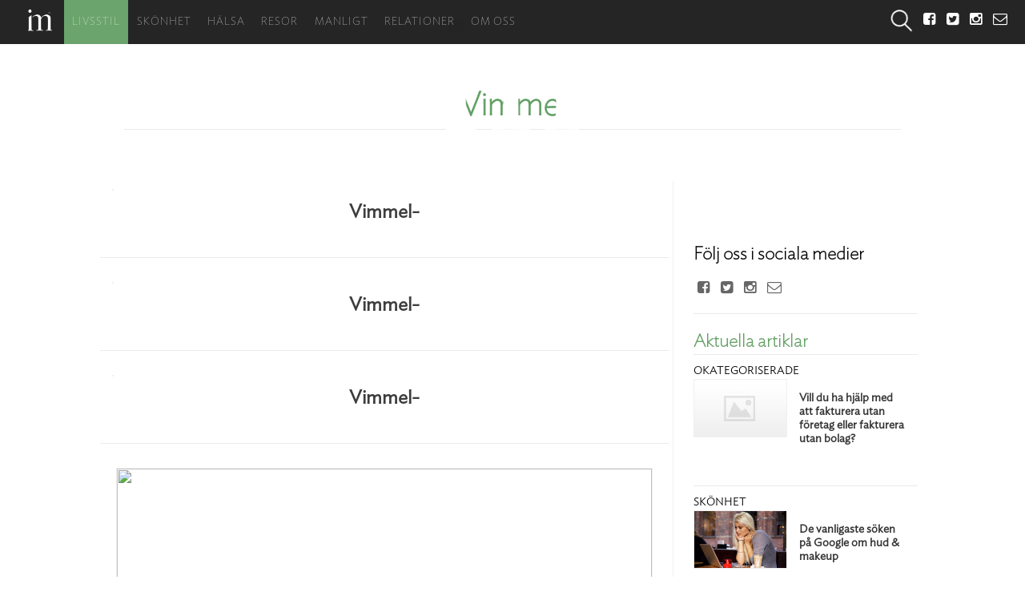

--- FILE ---
content_type: text/html; charset=UTF-8
request_url: https://improveme.se/category/livsstil/vimmel/page/38
body_size: 16450
content:
<hidden class="archive.php"></hidden>
<hidden class="header.php"></hidden><!DOCTYPE html>

<html lang="sv-SE">
<head>

    <meta charset="UTF-8">
    <meta name="viewport" content="width=device-width, initial-scale=1">
    <link rel="profile" href="https://gmpg.org/xfn/11">
    <link rel="pingback" href="https://improveme.se/xmlrpc.php">
    <link rel="stylesheet" href="https://improveme.se/wp-content/themes/improvemetheme/css/foundation.css" />
    <link rel="stylesheet" href="https://blogg.improveme.se/WPMS/wp-content/themes/improveme-0.2/css/foundation.css" />
    <link rel="stylesheet" href="https://improveme.se/wp-content/themes/improvemetheme/css/font-awesome/css/font-awesome.min.css" />
    <link rel="stylesheet" href="https://blogg.improveme.se/WPMS/wp-content/themes/improveme-0.2/css/font-awesome/css/font-awesome.min.css" />
    <link rel="stylesheet" type="text/css" href="https://improveme.se/wp-content/themes/improvemetheme/js/slick/slick.css"/>
    <link rel="stylesheet" type="text/css" href="https://improveme.se/wp-content/themes/improvemetheme/js/slick/slick-theme.css"/>

    <link rel="stylesheet" href="https://improveme.se/wp-content/themes/improvemetheme/fonts/functionpro_medium_swedish/stylesheet.css" />


    <script src="https://improveme.se/wp-content/themes/improvemetheme/js/vendor/modernizr.js"></script>
    <script src="https://improveme.se/wp-content/themes/improvemetheme/js/vendor/jquery.js"></script>
    <script src="https://improveme.se/wp-content/themes/improvemetheme/js/custom.js"></script>
    <script src="https://improveme.se/wp-content/themes/improvemetheme/js/foundation.min.js"></script>
    <script src="https://blogg.improveme.se/WPMS/wp-content/themes/improveme-0.2/js/foundation.min.js"></script>
    <script src="https://improveme.se/wp-content/themes/improvemetheme/js/nonbounce.js"></script>

    <script src="https://improveme.se/wp-content/themes/improvemetheme/js/improvemetheme.js"></script>

    <script type="text/javascript" async="" src="//pagead2.googlesyndication.com/pagead/js/lidar.js"></script>
    <script src="https://adsby.bidtheatre.com/checkpoint?c=1903&output=javascript&rnd=370055643&ref=http%3A%2F%2Fwww.improveme.se%2Fnew%2F"></script>
    <script type="text/javascript" async="" src="//pagead2.googlesyndication.com/pagead/js/lidar.js"></script>
    <script type="text/javascript" async="" src="https://stats.g.doubleclick.net/dc.js"></script>
    <script type="text/javascript" src="https://rtax.criteo.com/delivery/rta/rta.js?netId=3748&=crtg_improveme&rnd=78711262&varName=crtg_content" async=""></script>
    <script type="text/javascript" src="https://ajax.googleapis.com/ajax/libs/jquery/1.6.2/jquery.min.js"></script>

    <script type="text/javascript" src="https://partner.googleadservices.com/gampad/google_service.js"></script>

    <script type="text/javascript" src="https://www.googletagservices.com/tag/js/gpt.js"></script>

    


    <script type='text/javascript'>
      var googletag = googletag || {};
      googletag.cmd = googletag.cmd || [];
      (function() {
        var gads = document.createElement('script');
        gads.async = true;
        gads.type = 'text/javascript';
        var useSSL = 'https:' == document.location.protocol;
        gads.src = (useSSL ? 'https:' : 'http:') +
        '//www.googletagservices.com/tag/js/gpt.js';
        var node = document.getElementsByTagName('script')[0];
        node.parentNode.insertBefore(gads, node);
    })();
</script>
<!--JavaScript Tag // Tag for network 1568: Leeads // Website: Leeads AB | Intressesajt | Improveme.se // Page: Improveme.se // Placement: Improveme.se - Helsida (5798029) // created at: Dec 10, 2015 10:21:06 AM-->

<!-- End of JavaScript Tag -->






<title>Vimmel &#8211; Sida 38 &#8211; improveme.se</title>
<meta name='robots' content='max-image-preview:large' />
	<style>img:is([sizes="auto" i], [sizes^="auto," i]) { contain-intrinsic-size: 3000px 1500px }</style>
	<link rel="alternate" type="application/rss+xml" title="improveme.se &raquo; Webbflöde" href="https://improveme.se/feed" />
<link rel="alternate" type="application/rss+xml" title="improveme.se &raquo; Kommentarsflöde" href="https://improveme.se/comments/feed" />
<link rel="alternate" type="application/rss+xml" title="improveme.se &raquo; Kategoriflöde för Vimmel" href="https://improveme.se/category/livsstil/vimmel/feed" />
<script type="text/javascript">
/* <![CDATA[ */
window._wpemojiSettings = {"baseUrl":"https:\/\/s.w.org\/images\/core\/emoji\/16.0.1\/72x72\/","ext":".png","svgUrl":"https:\/\/s.w.org\/images\/core\/emoji\/16.0.1\/svg\/","svgExt":".svg","source":{"concatemoji":"https:\/\/improveme.se\/wp-includes\/js\/wp-emoji-release.min.js?ver=6.8.3"}};
/*! This file is auto-generated */
!function(s,n){var o,i,e;function c(e){try{var t={supportTests:e,timestamp:(new Date).valueOf()};sessionStorage.setItem(o,JSON.stringify(t))}catch(e){}}function p(e,t,n){e.clearRect(0,0,e.canvas.width,e.canvas.height),e.fillText(t,0,0);var t=new Uint32Array(e.getImageData(0,0,e.canvas.width,e.canvas.height).data),a=(e.clearRect(0,0,e.canvas.width,e.canvas.height),e.fillText(n,0,0),new Uint32Array(e.getImageData(0,0,e.canvas.width,e.canvas.height).data));return t.every(function(e,t){return e===a[t]})}function u(e,t){e.clearRect(0,0,e.canvas.width,e.canvas.height),e.fillText(t,0,0);for(var n=e.getImageData(16,16,1,1),a=0;a<n.data.length;a++)if(0!==n.data[a])return!1;return!0}function f(e,t,n,a){switch(t){case"flag":return n(e,"\ud83c\udff3\ufe0f\u200d\u26a7\ufe0f","\ud83c\udff3\ufe0f\u200b\u26a7\ufe0f")?!1:!n(e,"\ud83c\udde8\ud83c\uddf6","\ud83c\udde8\u200b\ud83c\uddf6")&&!n(e,"\ud83c\udff4\udb40\udc67\udb40\udc62\udb40\udc65\udb40\udc6e\udb40\udc67\udb40\udc7f","\ud83c\udff4\u200b\udb40\udc67\u200b\udb40\udc62\u200b\udb40\udc65\u200b\udb40\udc6e\u200b\udb40\udc67\u200b\udb40\udc7f");case"emoji":return!a(e,"\ud83e\udedf")}return!1}function g(e,t,n,a){var r="undefined"!=typeof WorkerGlobalScope&&self instanceof WorkerGlobalScope?new OffscreenCanvas(300,150):s.createElement("canvas"),o=r.getContext("2d",{willReadFrequently:!0}),i=(o.textBaseline="top",o.font="600 32px Arial",{});return e.forEach(function(e){i[e]=t(o,e,n,a)}),i}function t(e){var t=s.createElement("script");t.src=e,t.defer=!0,s.head.appendChild(t)}"undefined"!=typeof Promise&&(o="wpEmojiSettingsSupports",i=["flag","emoji"],n.supports={everything:!0,everythingExceptFlag:!0},e=new Promise(function(e){s.addEventListener("DOMContentLoaded",e,{once:!0})}),new Promise(function(t){var n=function(){try{var e=JSON.parse(sessionStorage.getItem(o));if("object"==typeof e&&"number"==typeof e.timestamp&&(new Date).valueOf()<e.timestamp+604800&&"object"==typeof e.supportTests)return e.supportTests}catch(e){}return null}();if(!n){if("undefined"!=typeof Worker&&"undefined"!=typeof OffscreenCanvas&&"undefined"!=typeof URL&&URL.createObjectURL&&"undefined"!=typeof Blob)try{var e="postMessage("+g.toString()+"("+[JSON.stringify(i),f.toString(),p.toString(),u.toString()].join(",")+"));",a=new Blob([e],{type:"text/javascript"}),r=new Worker(URL.createObjectURL(a),{name:"wpTestEmojiSupports"});return void(r.onmessage=function(e){c(n=e.data),r.terminate(),t(n)})}catch(e){}c(n=g(i,f,p,u))}t(n)}).then(function(e){for(var t in e)n.supports[t]=e[t],n.supports.everything=n.supports.everything&&n.supports[t],"flag"!==t&&(n.supports.everythingExceptFlag=n.supports.everythingExceptFlag&&n.supports[t]);n.supports.everythingExceptFlag=n.supports.everythingExceptFlag&&!n.supports.flag,n.DOMReady=!1,n.readyCallback=function(){n.DOMReady=!0}}).then(function(){return e}).then(function(){var e;n.supports.everything||(n.readyCallback(),(e=n.source||{}).concatemoji?t(e.concatemoji):e.wpemoji&&e.twemoji&&(t(e.twemoji),t(e.wpemoji)))}))}((window,document),window._wpemojiSettings);
/* ]]> */
</script>
<style id='wp-emoji-styles-inline-css' type='text/css'>

	img.wp-smiley, img.emoji {
		display: inline !important;
		border: none !important;
		box-shadow: none !important;
		height: 1em !important;
		width: 1em !important;
		margin: 0 0.07em !important;
		vertical-align: -0.1em !important;
		background: none !important;
		padding: 0 !important;
	}
</style>
<link rel='stylesheet' id='wp-block-library-css' href='https://improveme.se/wp-includes/css/dist/block-library/style.min.css?ver=6.8.3' type='text/css' media='all' />
<style id='classic-theme-styles-inline-css' type='text/css'>
/*! This file is auto-generated */
.wp-block-button__link{color:#fff;background-color:#32373c;border-radius:9999px;box-shadow:none;text-decoration:none;padding:calc(.667em + 2px) calc(1.333em + 2px);font-size:1.125em}.wp-block-file__button{background:#32373c;color:#fff;text-decoration:none}
</style>
<style id='global-styles-inline-css' type='text/css'>
:root{--wp--preset--aspect-ratio--square: 1;--wp--preset--aspect-ratio--4-3: 4/3;--wp--preset--aspect-ratio--3-4: 3/4;--wp--preset--aspect-ratio--3-2: 3/2;--wp--preset--aspect-ratio--2-3: 2/3;--wp--preset--aspect-ratio--16-9: 16/9;--wp--preset--aspect-ratio--9-16: 9/16;--wp--preset--color--black: #000000;--wp--preset--color--cyan-bluish-gray: #abb8c3;--wp--preset--color--white: #ffffff;--wp--preset--color--pale-pink: #f78da7;--wp--preset--color--vivid-red: #cf2e2e;--wp--preset--color--luminous-vivid-orange: #ff6900;--wp--preset--color--luminous-vivid-amber: #fcb900;--wp--preset--color--light-green-cyan: #7bdcb5;--wp--preset--color--vivid-green-cyan: #00d084;--wp--preset--color--pale-cyan-blue: #8ed1fc;--wp--preset--color--vivid-cyan-blue: #0693e3;--wp--preset--color--vivid-purple: #9b51e0;--wp--preset--gradient--vivid-cyan-blue-to-vivid-purple: linear-gradient(135deg,rgba(6,147,227,1) 0%,rgb(155,81,224) 100%);--wp--preset--gradient--light-green-cyan-to-vivid-green-cyan: linear-gradient(135deg,rgb(122,220,180) 0%,rgb(0,208,130) 100%);--wp--preset--gradient--luminous-vivid-amber-to-luminous-vivid-orange: linear-gradient(135deg,rgba(252,185,0,1) 0%,rgba(255,105,0,1) 100%);--wp--preset--gradient--luminous-vivid-orange-to-vivid-red: linear-gradient(135deg,rgba(255,105,0,1) 0%,rgb(207,46,46) 100%);--wp--preset--gradient--very-light-gray-to-cyan-bluish-gray: linear-gradient(135deg,rgb(238,238,238) 0%,rgb(169,184,195) 100%);--wp--preset--gradient--cool-to-warm-spectrum: linear-gradient(135deg,rgb(74,234,220) 0%,rgb(151,120,209) 20%,rgb(207,42,186) 40%,rgb(238,44,130) 60%,rgb(251,105,98) 80%,rgb(254,248,76) 100%);--wp--preset--gradient--blush-light-purple: linear-gradient(135deg,rgb(255,206,236) 0%,rgb(152,150,240) 100%);--wp--preset--gradient--blush-bordeaux: linear-gradient(135deg,rgb(254,205,165) 0%,rgb(254,45,45) 50%,rgb(107,0,62) 100%);--wp--preset--gradient--luminous-dusk: linear-gradient(135deg,rgb(255,203,112) 0%,rgb(199,81,192) 50%,rgb(65,88,208) 100%);--wp--preset--gradient--pale-ocean: linear-gradient(135deg,rgb(255,245,203) 0%,rgb(182,227,212) 50%,rgb(51,167,181) 100%);--wp--preset--gradient--electric-grass: linear-gradient(135deg,rgb(202,248,128) 0%,rgb(113,206,126) 100%);--wp--preset--gradient--midnight: linear-gradient(135deg,rgb(2,3,129) 0%,rgb(40,116,252) 100%);--wp--preset--font-size--small: 13px;--wp--preset--font-size--medium: 20px;--wp--preset--font-size--large: 36px;--wp--preset--font-size--x-large: 42px;--wp--preset--spacing--20: 0.44rem;--wp--preset--spacing--30: 0.67rem;--wp--preset--spacing--40: 1rem;--wp--preset--spacing--50: 1.5rem;--wp--preset--spacing--60: 2.25rem;--wp--preset--spacing--70: 3.38rem;--wp--preset--spacing--80: 5.06rem;--wp--preset--shadow--natural: 6px 6px 9px rgba(0, 0, 0, 0.2);--wp--preset--shadow--deep: 12px 12px 50px rgba(0, 0, 0, 0.4);--wp--preset--shadow--sharp: 6px 6px 0px rgba(0, 0, 0, 0.2);--wp--preset--shadow--outlined: 6px 6px 0px -3px rgba(255, 255, 255, 1), 6px 6px rgba(0, 0, 0, 1);--wp--preset--shadow--crisp: 6px 6px 0px rgba(0, 0, 0, 1);}:where(.is-layout-flex){gap: 0.5em;}:where(.is-layout-grid){gap: 0.5em;}body .is-layout-flex{display: flex;}.is-layout-flex{flex-wrap: wrap;align-items: center;}.is-layout-flex > :is(*, div){margin: 0;}body .is-layout-grid{display: grid;}.is-layout-grid > :is(*, div){margin: 0;}:where(.wp-block-columns.is-layout-flex){gap: 2em;}:where(.wp-block-columns.is-layout-grid){gap: 2em;}:where(.wp-block-post-template.is-layout-flex){gap: 1.25em;}:where(.wp-block-post-template.is-layout-grid){gap: 1.25em;}.has-black-color{color: var(--wp--preset--color--black) !important;}.has-cyan-bluish-gray-color{color: var(--wp--preset--color--cyan-bluish-gray) !important;}.has-white-color{color: var(--wp--preset--color--white) !important;}.has-pale-pink-color{color: var(--wp--preset--color--pale-pink) !important;}.has-vivid-red-color{color: var(--wp--preset--color--vivid-red) !important;}.has-luminous-vivid-orange-color{color: var(--wp--preset--color--luminous-vivid-orange) !important;}.has-luminous-vivid-amber-color{color: var(--wp--preset--color--luminous-vivid-amber) !important;}.has-light-green-cyan-color{color: var(--wp--preset--color--light-green-cyan) !important;}.has-vivid-green-cyan-color{color: var(--wp--preset--color--vivid-green-cyan) !important;}.has-pale-cyan-blue-color{color: var(--wp--preset--color--pale-cyan-blue) !important;}.has-vivid-cyan-blue-color{color: var(--wp--preset--color--vivid-cyan-blue) !important;}.has-vivid-purple-color{color: var(--wp--preset--color--vivid-purple) !important;}.has-black-background-color{background-color: var(--wp--preset--color--black) !important;}.has-cyan-bluish-gray-background-color{background-color: var(--wp--preset--color--cyan-bluish-gray) !important;}.has-white-background-color{background-color: var(--wp--preset--color--white) !important;}.has-pale-pink-background-color{background-color: var(--wp--preset--color--pale-pink) !important;}.has-vivid-red-background-color{background-color: var(--wp--preset--color--vivid-red) !important;}.has-luminous-vivid-orange-background-color{background-color: var(--wp--preset--color--luminous-vivid-orange) !important;}.has-luminous-vivid-amber-background-color{background-color: var(--wp--preset--color--luminous-vivid-amber) !important;}.has-light-green-cyan-background-color{background-color: var(--wp--preset--color--light-green-cyan) !important;}.has-vivid-green-cyan-background-color{background-color: var(--wp--preset--color--vivid-green-cyan) !important;}.has-pale-cyan-blue-background-color{background-color: var(--wp--preset--color--pale-cyan-blue) !important;}.has-vivid-cyan-blue-background-color{background-color: var(--wp--preset--color--vivid-cyan-blue) !important;}.has-vivid-purple-background-color{background-color: var(--wp--preset--color--vivid-purple) !important;}.has-black-border-color{border-color: var(--wp--preset--color--black) !important;}.has-cyan-bluish-gray-border-color{border-color: var(--wp--preset--color--cyan-bluish-gray) !important;}.has-white-border-color{border-color: var(--wp--preset--color--white) !important;}.has-pale-pink-border-color{border-color: var(--wp--preset--color--pale-pink) !important;}.has-vivid-red-border-color{border-color: var(--wp--preset--color--vivid-red) !important;}.has-luminous-vivid-orange-border-color{border-color: var(--wp--preset--color--luminous-vivid-orange) !important;}.has-luminous-vivid-amber-border-color{border-color: var(--wp--preset--color--luminous-vivid-amber) !important;}.has-light-green-cyan-border-color{border-color: var(--wp--preset--color--light-green-cyan) !important;}.has-vivid-green-cyan-border-color{border-color: var(--wp--preset--color--vivid-green-cyan) !important;}.has-pale-cyan-blue-border-color{border-color: var(--wp--preset--color--pale-cyan-blue) !important;}.has-vivid-cyan-blue-border-color{border-color: var(--wp--preset--color--vivid-cyan-blue) !important;}.has-vivid-purple-border-color{border-color: var(--wp--preset--color--vivid-purple) !important;}.has-vivid-cyan-blue-to-vivid-purple-gradient-background{background: var(--wp--preset--gradient--vivid-cyan-blue-to-vivid-purple) !important;}.has-light-green-cyan-to-vivid-green-cyan-gradient-background{background: var(--wp--preset--gradient--light-green-cyan-to-vivid-green-cyan) !important;}.has-luminous-vivid-amber-to-luminous-vivid-orange-gradient-background{background: var(--wp--preset--gradient--luminous-vivid-amber-to-luminous-vivid-orange) !important;}.has-luminous-vivid-orange-to-vivid-red-gradient-background{background: var(--wp--preset--gradient--luminous-vivid-orange-to-vivid-red) !important;}.has-very-light-gray-to-cyan-bluish-gray-gradient-background{background: var(--wp--preset--gradient--very-light-gray-to-cyan-bluish-gray) !important;}.has-cool-to-warm-spectrum-gradient-background{background: var(--wp--preset--gradient--cool-to-warm-spectrum) !important;}.has-blush-light-purple-gradient-background{background: var(--wp--preset--gradient--blush-light-purple) !important;}.has-blush-bordeaux-gradient-background{background: var(--wp--preset--gradient--blush-bordeaux) !important;}.has-luminous-dusk-gradient-background{background: var(--wp--preset--gradient--luminous-dusk) !important;}.has-pale-ocean-gradient-background{background: var(--wp--preset--gradient--pale-ocean) !important;}.has-electric-grass-gradient-background{background: var(--wp--preset--gradient--electric-grass) !important;}.has-midnight-gradient-background{background: var(--wp--preset--gradient--midnight) !important;}.has-small-font-size{font-size: var(--wp--preset--font-size--small) !important;}.has-medium-font-size{font-size: var(--wp--preset--font-size--medium) !important;}.has-large-font-size{font-size: var(--wp--preset--font-size--large) !important;}.has-x-large-font-size{font-size: var(--wp--preset--font-size--x-large) !important;}
:where(.wp-block-post-template.is-layout-flex){gap: 1.25em;}:where(.wp-block-post-template.is-layout-grid){gap: 1.25em;}
:where(.wp-block-columns.is-layout-flex){gap: 2em;}:where(.wp-block-columns.is-layout-grid){gap: 2em;}
:root :where(.wp-block-pullquote){font-size: 1.5em;line-height: 1.6;}
</style>
<link rel='stylesheet' id='responsive-lightbox-nivo-css' href='https://improveme.se/wp-content/plugins/responsive-lightbox/assets/nivo/nivo-lightbox.min.css?ver=1.3.1' type='text/css' media='all' />
<link rel='stylesheet' id='responsive-lightbox-nivo-default-css' href='https://improveme.se/wp-content/plugins/responsive-lightbox/assets/nivo/themes/default/default.css?ver=1.3.1' type='text/css' media='all' />
<link rel='stylesheet' id='_s-style-css' href='https://improveme.se/wp-content/themes/improvemetheme/style.css?ver=6.8.3' type='text/css' media='all' />
<script type="text/javascript" src="https://improveme.se/wp-includes/js/jquery/jquery.min.js?ver=3.7.1" id="jquery-core-js"></script>
<script type="text/javascript" src="https://improveme.se/wp-includes/js/jquery/jquery-migrate.min.js?ver=3.4.1" id="jquery-migrate-js"></script>
<script type="text/javascript" src="https://improveme.se/wp-content/plugins/responsive-lightbox/assets/nivo/nivo-lightbox.min.js?ver=1.3.1" id="responsive-lightbox-nivo-js"></script>
<script type="text/javascript" src="https://improveme.se/wp-includes/js/underscore.min.js?ver=1.13.7" id="underscore-js"></script>
<script type="text/javascript" src="https://improveme.se/wp-content/plugins/responsive-lightbox/assets/infinitescroll/infinite-scroll.pkgd.min.js?ver=4.0.1" id="responsive-lightbox-infinite-scroll-js"></script>
<script type="text/javascript" id="responsive-lightbox-js-before">
/* <![CDATA[ */
var rlArgs = {"script":"nivo","selector":"lightbox","customEvents":"","activeGalleries":true,"effect":"fade","clickOverlayToClose":true,"keyboardNav":true,"errorMessage":"The requested content cannot be loaded. Please try again later.","woocommerce_gallery":false,"ajaxurl":"https:\/\/improveme.se\/wp-admin\/admin-ajax.php","nonce":"5be6ad1e1f","preview":false,"postId":38431,"scriptExtension":false};
/* ]]> */
</script>
<script type="text/javascript" src="https://improveme.se/wp-content/plugins/responsive-lightbox/js/front.js?ver=2.5.2" id="responsive-lightbox-js"></script>
<link rel="https://api.w.org/" href="https://improveme.se/wp-json/" /><link rel="alternate" title="JSON" type="application/json" href="https://improveme.se/wp-json/wp/v2/categories/62" /><link rel="EditURI" type="application/rsd+xml" title="RSD" href="https://improveme.se/xmlrpc.php?rsd" />
<!-- Just Premium Ad Mobile Scroller -->
<script type="text/javascript" src="//se.ads.justpremium.com/adserve/js.php?zone=53097"></script>
<!-- Just Premium Ad Wallpaper, Wallpaper Video -->
<script type="text/javascript" src="//se.ads.justpremium.com/adserve/js.php?zone=53096"></script>

</head>

<body data-rsssl=1 class="archive paged category category-vimmel category-62 paged-38 category-paged-38 wp-theme-improvemetheme group-blog">

<!-- div class="show-above-980px">
<!-- div class="ad-container">
<!--Improveme.se / Magazine New / Improveme.se mag 980x400 topp-->
<!-- script type='text/javascript' src="//sebse.nuggad.net/rc?nuggn=1176974477&nuggsid=2001400128&nuggtg=exclude"></script -->

  <!-- script type="text/javascript">
    document.write('<scr'+'ipt type="text/javascript" src="https://ad.360yield.com/adj?p=743227&w=980&h=400&tz='+(new Date().getTimezoneOffset())+'"><\/scr'+'ipt>');
  </script -->
<!-- noscript>
  <a target="_blank" href="http://ad.360yield.com/jump?p=743227&w=980&h=400">
    <img border="0" alt="" width="980" height="400" src="https://ad.360yield.com/ad?p=743227&w=980&h=400"/>
  </a>
</noscript -->
<!-- End of JavaScript Tag -->
</div -->
</div -->

<!--div class="show-below-980px" id='div-gpt-ad-1432069477754-29'>
<!-- div class="ad-container-mobile-padding"> 
</div -->
</div-->
    <div id="page" class="hfeed site">

       <a class="skip-link screen-reader-text" href="#content">Skip to content</a>






<!-- 	<div class="toppbanner row">
		<iframe class="ad_frame improveme" id="frame_ad" frameborder="0" src="https://preview.improveme.gcloud.se/wp-content/themes/improvemetheme/img/1300x240-ad-cat.jpg" width="1300" scrolling="no" onload="autoResize('frame_ad');" style=" visibility:="" visible;="" display:display;"="" style="height: 240px;"></iframe>
	</div> -->



	


	<div id="content" class="row site-content">
<!-- 		<img src="https://preview.improveme.gcloud.se/wp-content/themes/improvemetheme/img/1300x240-ad-cat.jpg" alt="Smiley face" height="240" width="1300" class="smil" style="
	    /* display: inline-block; */
	    /* top: 0; */
	    /* position: absolute; */
	    /* margin-top: 0px; */
       "> -->
       
<style type="text/css">
	.off-canvas-fixed {
	  -webkit-transition: -webkit-transform 500ms ease;
	  transition: transform 500ms ease;
	}

	.move-right > .off-canvas-fixed {
	  height: 100%;
	  -webkit-transform: translate3d(15.625rem, 0, 0);
	  transform: translate3d(15.625rem, 0, 0);
	}

	.left-off-canvas-menu {
	  -webkit-transform: none;
	  transform: none;
	  margin-left: -15.625rem;
	  /* vh UNITS NICER THAN JS LISTENER */
	  /* height: 100vh; */
	  /* (BUT LESS SUPPORTED) */
	}
</style>

<div class="off-canvas-wrap" data-offcanvas>


	<div class="inner-wrap">

    <!-- Off Canvas Menu -->
    <aside id="aside" class="left-off-canvas-menu">

        <!-- whatever you want goes here -->
        <ul id="menu-huvudmeny" class="off-canvas-list"><li id="menu-item-53815" class="off-canvas-item"><a href="https://improveme.se">Hem</a></li>
<li id="menu-item-17497" class="off-canvas-item has-submenu"><a href="https://improveme.se/category/livsstil">Livsstil</a>
<ul class="left-submenu">
<li class="back"><a href="#">Tillbaka</a></li>	<li id="menu-item-17516" class="off-canvas-item"><a href="https://improveme.se/category/livsstil">All livsstil</a></li>
	<li id="menu-item-17500" class="off-canvas-item"><a href="https://improveme.se/category/livsstil/stil">Stil</a></li>
	<li id="menu-item-17498" class="off-canvas-item"><a href="https://improveme.se/category/livsstil/design">Design</a></li>
	<li id="menu-item-17499" class="off-canvas-item"><a href="https://improveme.se/category/livsstil/matochdryck">Mat &amp; dryck</a></li>
	<li id="menu-item-44950" class="off-canvas-item"><a href="https://improveme.se/category/livsstil/vimmel">Vimmel</a></li>
</ul>
</li>
<li id="menu-item-17502" class="off-canvas-item has-submenu"><a href="https://improveme.se/category/skonhet">Skönhet</a>
<ul class="left-submenu">
<li class="back"><a href="#">Tillbaka</a></li>	<li id="menu-item-17515" class="off-canvas-item"><a href="https://improveme.se/category/skonhet">All skönhet</a></li>
	<li id="menu-item-17506" class="off-canvas-item"><a href="https://improveme.se/category/skonhet/makeup">Makeup</a></li>
	<li id="menu-item-17504" class="off-canvas-item"><a href="https://improveme.se/category/skonhet/har">Hår</a></li>
	<li id="menu-item-17505" class="off-canvas-item"><a href="https://improveme.se/category/skonhet/hudvard">Hudvård</a></li>
	<li id="menu-item-17503" class="off-canvas-item"><a href="https://improveme.se/category/skonhet/behandlingar">Behandlingar</a></li>
</ul>
</li>
<li id="menu-item-17507" class="off-canvas-item has-submenu"><a href="https://improveme.se/category/halsa">Hälsa</a>
<ul class="left-submenu">
<li class="back"><a href="#">Tillbaka</a></li>	<li id="menu-item-17517" class="off-canvas-item"><a href="https://improveme.se/category/halsa">All hälsa</a></li>
	<li id="menu-item-17508" class="off-canvas-item"><a href="https://improveme.se/category/halsa/kost">Kost</a></li>
	<li id="menu-item-17509" class="off-canvas-item"><a href="https://improveme.se/category/halsa/traning">Träning</a></li>
	<li id="menu-item-17513" class="off-canvas-item"><a href="https://improveme.se/category/manligt">Manligt</a></li>
	<li id="menu-item-17514" class="off-canvas-item"><a href="https://improveme.se/category/relationer">Relationer</a></li>
</ul>
</li>
<li id="menu-item-17510" class="off-canvas-item has-submenu"><a href="https://improveme.se/category/resor">Resor</a>
<ul class="left-submenu">
<li class="back"><a href="#">Tillbaka</a></li>	<li id="menu-item-17518" class="off-canvas-item"><a href="https://improveme.se/category/resor">Alla resor</a></li>
	<li id="menu-item-17511" class="off-canvas-item"><a href="https://improveme.se/category/resor/spa">Spa</a></li>
	<li id="menu-item-17512" class="off-canvas-item"><a href="https://improveme.se/category/resor/weekendguide">Weekendguide</a></li>
</ul>
</li>
<li id="menu-item-53727" class="off-canvas-item has-submenu"><a href="https://improveme.se/om-oss-improveme">Om oss</a>
<ul class="left-submenu">
<li class="back"><a href="#">Tillbaka</a></li>	<li id="menu-item-53728" class="off-canvas-item"><a href="https://improveme.se/om-oss-improveme">Om oss improveme</a></li>
	<li id="menu-item-53729" class="off-canvas-item"><a href="https://improveme.se/om-oss-annonsera">Om oss annonsera</a></li>
	<li id="menu-item-53730" class="off-canvas-item"><a href="https://improveme.se/om-oss-kontakt">Om oss kontakt</a></li>
</ul>
</li>
</ul>

    </aside>


    
    <!-- Foundation STICKY TOP BAR HÄR -->
    
    <!-- main content goes here lksjdf-->

	<div class="topmenu_container row">		
		<div class="large-12 columns large-centered">
			<div class="sticky contain-to-grid">
				<nav class="top-bar large-12 columns" data-topbar role="navigation">
	
				  <ul class="title-area show-when-menu-does-not-fit">
				    <li class="name">
				      <a class="left-off-canvas-toggle menu-toggle" href="#" >Menu</a>
				    </li>
				  </ul>
	
				  <section class="top-bar-section">
				  <ul>
					  <li id="im-logo" class="off-canvas-item hide-when-menu-does-not-fit">
					 	 <a href="https://improveme.se">Hem</a>
					  </li>
				  </ul>
				
				    <!-- Left Nav Section -->
				    <div class="menu-toppmeny-container"><ul id="menu-toppmeny" class="menu"><li id="menu-item-237" class="off-canvas-item show-for-804px-up"><a href="https://improveme.se/category/livsstil">Livsstil</a></li>
<li id="menu-item-17011" class="off-canvas-item show-for-804px-up"><a href="https://improveme.se/category/skonhet">Skönhet</a></li>
<li id="menu-item-103" class="off-canvas-item show-for-804px-up"><a href="https://improveme.se/category/halsa">Hälsa</a></li>
<li id="menu-item-104" class="off-canvas-item show-for-804px-up"><a href="https://improveme.se/category/resor">Resor</a></li>
<li id="menu-item-238" class="off-canvas-item show-for-804px-up"><a href="https://improveme.se/category/manligt">Manligt</a></li>
<li id="menu-item-106" class="off-canvas-item show-for-804px-up"><a href="https://improveme.se/category/relationer">Relationer</a></li>
<li id="menu-item-53555" class="off-canvas-item show-for-804px-up"><a href="https://improveme.se/om-oss-improveme">Om oss</a></li>
</ul></div>					<ul style="float:right;" class="top_search_and_social_buttons">
					<li id="topmenu_search"><a style="color:white" id="searchbutton" href="/search">Sök</a></li>
					<li><a href="https://www.facebook.com/improveme"><i class="fa fa-facebook-square"></i></a></li>
					<li><a href="https://twitter.com/improvemese"><i class="fa fa-twitter-square"></i></a></li>
					<li><a href="https://instagram.com/improveme/"><i class="fa fa-instagram"></i></a></li>
					<li><a href="/cdn-cgi/l/email-protection#82ebece4edc2ebeff2f0edf4e7efe7acf1e7"><i class="fa fa-envelope-o"></i></i></a></li>
					</ul>
					<!--<ul><li><span>Friday, January 30, 2026</span></li></ul>-->
					
				  </section>
				</nav>
		
				

<div class="toppsubmenu" id="toppmenu-skonhet">
	<nav class="submenu_menu">
		<div class="menu-toppmeny-skonhet-container"><ul id="menu-toppmeny-skonhet" class="menu"><div id="menu-item-138" class="topbar-nav-submenu"><a href="https://improveme.se/category/skonhet/makeup">Makeup</a></div>
<div id="menu-item-137" class="topbar-nav-submenu"><a href="https://improveme.se/category/skonhet/har">Hår</a></div>
<div id="menu-item-17013" class="topbar-nav-submenu"><a href="https://improveme.se/category/skonhet/hudvard">Hudvård</a></div>
<div id="menu-item-17012" class="topbar-nav-submenu"><a href="https://improveme.se/category/skonhet/behandlingar">Behandlingar</a></div>
</ul></div>	</nav>

	<div class="toppsubmenu-posts-wrapper">

				
		<a class="submenu_img fade" href="https://improveme.se/skonhet/har/sa-far-du-ditt-loshar-att-halla-sig-snyggt/56937">
			<div class="menu_article_wrapper">

								<img class="menu_article_img" src="https://improveme.se/wp-content/uploads/2015/08/loshar-m.jpg" />
			
				<div class="toppmenu-submenu-paragraph-wrapper">
					5 tips för att hålla ditt löshår i topptrim				</div>

			</div>
		</a>

				
		<a class="submenu_img fade" href="https://improveme.se/feature/13-skonhetstrick-alla-borde-kanna-till/57746">
			<div class="menu_article_wrapper">

								<img class="menu_article_img" src="https://improveme.se/wp-content/uploads/2015/09/sjonhetstips-m.jpg" />
			
				<div class="toppmenu-submenu-paragraph-wrapper">
					13 skönhetstrick alla borde känna till				</div>

			</div>
		</a>

				
		<a class="submenu_img fade" href="https://improveme.se/skonhet/hudvard/7060-classicarticle/12093">
			<div class="menu_article_wrapper">

								<img class="menu_article_img" src="https://improveme.se/wp-content/uploads/2011/07/gurka_liten.jpg" />
			
				<div class="toppmenu-submenu-paragraph-wrapper">
					Vacker hy med gurka				</div>

			</div>
		</a>

				
		<a class="submenu_img fade" href="https://improveme.se/skonhet/hudvard/8608-classicarticle/16511">
			<div class="menu_article_wrapper">

								<img class="menu_article_img" src="https://improveme.se/wp-content/uploads/2014/11/ansiktsyoga_liten.jpg" />
			
				<div class="toppmenu-submenu-paragraph-wrapper">
					Så yogar du bort rynkorna i pannan				</div>

			</div>
		</a>

				
		<a class="submenu_img fade" href="https://improveme.se/skonhet/makeup/hemligheten-bakom-marilyns-monroes-look/57149">
			<div class="menu_article_wrapper">

								<img class="menu_article_img" src="https://improveme.se/wp-content/uploads/2015/08/marilynmonroe-m.jpg" />
			
				<div class="toppmenu-submenu-paragraph-wrapper">
					Makeupartisten gjorde Marilyn till världens sexigaste				</div>

			</div>
		</a>

				
		<a class="submenu_img fade" href="https://improveme.se/skonhet/de-vanligaste-soken-pa-google-om-hud-makeup/57095">
			<div class="menu_article_wrapper">

								<img class="menu_article_img" src="https://improveme.se/wp-content/uploads/2015/08/googlekvinna-m.jpg" />
			
				<div class="toppmenu-submenu-paragraph-wrapper">
					Vad googlar kvinnor om?				</div>

			</div>
		</a>

		</div>
</div>		


<div class="toppsubmenu" id="toppmenu-halsa">
	<nav class="submenu_menu">
		<div class="menu-toppmeny-halsa-container"><ul id="menu-toppmeny-halsa" class="menu"><div id="menu-item-154" class="topbar-nav-submenu"><a href="https://improveme.se/category/halsa/kost">Kost</a></div>
<div id="menu-item-155" class="topbar-nav-submenu"><a href="https://improveme.se/category/halsa/traning">Träning</a></div>
</ul></div>	</nav>

	<div class="toppsubmenu-posts-wrapper">

				
		<a class="submenu_img fade" href="https://improveme.se/halsa/8425-classicarticle/14649">
			<div class="menu_article_wrapper">

								<img class="menu_article_img" src="https://improveme.se/wp-content/uploads/2012/11/medi_small.jpg" />
			
				<div class="toppmenu-submenu-paragraph-wrapper">
					Lär dig varva ner med meditation				</div>

			</div>
		</a>

				
		<a class="submenu_img fade" href="https://improveme.se/halsa/svenskarna-slarvar-med-sin-munhygien/56939">
			<div class="menu_article_wrapper">

								<img class="menu_article_img" src="https://improveme.se/wp-content/uploads/2015/08/parborstar2-m.jpg" />
			
				<div class="toppmenu-submenu-paragraph-wrapper">
					Svenskarna slarvar med sin munhygien				</div>

			</div>
		</a>

				
		<a class="submenu_img fade" href="https://improveme.se/halsa/vagen-till-kvinnans-hjarta-gar-genom-magen/56831">
			<div class="menu_article_wrapper">

								<img class="menu_article_img" src="https://improveme.se/wp-content/uploads/2015/08/ater-m.jpg" />
			
				<div class="toppmenu-submenu-paragraph-wrapper">
					Vägen till kvinnans hjärta går genom magen				</div>

			</div>
		</a>

				
		<a class="submenu_img fade" href="https://improveme.se/halsa/kost/9628-classicarticle/53493">
			<div class="menu_article_wrapper">

								<img class="menu_article_img" src="https://improveme.se/wp-content/uploads/2015/04/Gurkmeja-Mellanbild-414x255.jpg" />
			
				<div class="toppmenu-submenu-paragraph-wrapper">
					Därför ska du äta gurkmeja				</div>

			</div>
		</a>

				
		<a class="submenu_img fade" href="https://improveme.se/halsa/traning/mans-prestationsformaga-forlangs-av-juice/56289">
			<div class="menu_article_wrapper">

								<img class="menu_article_img" src="https://improveme.se/wp-content/uploads/2015/07/lillajuice.jpg" />
			
				<div class="toppmenu-submenu-paragraph-wrapper">
					Mäns prestationsförmåga förlängs av juice				</div>

			</div>
		</a>

				
		<a class="submenu_img fade" href="https://improveme.se/halsa/de-6-varsta-snuskfallorna-pa-gymmet/55270">
			<div class="menu_article_wrapper">

								<img class="menu_article_img" src="https://improveme.se/wp-content/uploads/2015/06/lillagymmet.jpg" />
			
				<div class="toppmenu-submenu-paragraph-wrapper">
					De 6 värsta snuskfällorna på gymmet				</div>

			</div>
		</a>

		</div>
</div>		


<div class="toppsubmenu" id="toppmenu-livsstil">
	<nav class="submenu_menu">
		<div class="menu-toppmeny-livsstil-container"><ul id="menu-toppmeny-livsstil" class="menu"><div id="menu-item-253" class="topbar-nav-submenu"><a href="https://improveme.se/category/livsstil/stil">Stil</a></div>
<div id="menu-item-250" class="topbar-nav-submenu"><a href="https://improveme.se/category/livsstil/design">Design</a></div>
<div id="menu-item-251" class="topbar-nav-submenu"><a href="https://improveme.se/category/livsstil/matochdryck">Mat &amp; dryck</a></div>
<div id="menu-item-44951" class="topbar-nav-submenu"><a href="https://improveme.se/category/livsstil/vimmel">Vimmel</a></div>
</ul></div>	</nav>

	<div class="toppsubmenu-posts-wrapper">

				
		<a class="submenu_img fade" href="https://improveme.se/livsstil/sa-valjer-du-ratt-underklader-for-olika-tillfallen/62705">
			<div class="menu_article_wrapper">

								<img class="menu_article_img" src="https://improveme.se/wp-content/uploads/2024/10/imp-bh-liten.jpg" />
			
				<div class="toppmenu-submenu-paragraph-wrapper">
									</div>

			</div>
		</a>

				
		<a class="submenu_img fade" href="https://improveme.se/livsstil/matochdryck/att-tanka-pa-om-du-ska-kopa-kaffe-online/62687">
			<div class="menu_article_wrapper">

								<img class="menu_article_img" src="https://improveme.se/wp-content/themes/improvemetheme/img/imp_noimg.jpg" />
			
				<div class="toppmenu-submenu-paragraph-wrapper">
									</div>

			</div>
		</a>

				
		<a class="submenu_img fade" href="https://improveme.se/livsstil/matochdryck/gor-en-harlig-drink-med-java/57133">
			<div class="menu_article_wrapper">

								<img class="menu_article_img" src="https://improveme.se/wp-content/uploads/2015/08/kaffecocktail2-m.jpg" />
			
				<div class="toppmenu-submenu-paragraph-wrapper">
					Så här gör du godaste kaffecocktailen				</div>

			</div>
		</a>

				
		<a class="submenu_img fade" href="https://improveme.se/livsstil/stil/bevara-blinget-i-dina-smycken/55428">
			<div class="menu_article_wrapper">

								<img class="menu_article_img" src="https://improveme.se/wp-content/uploads/2015/06/lilljuveler.jpg" />
			
				<div class="toppmenu-submenu-paragraph-wrapper">
					Bevara blinget i dina smycken				</div>

			</div>
		</a>

				
		<a class="submenu_img fade" href="https://improveme.se/livsstil/citaten-som-aldrig-dor/57475">
			<div class="menu_article_wrapper">

								<img class="menu_article_img" src="https://improveme.se/wp-content/uploads/2015/09/citatmaskiner-m.jpg" />
			
				<div class="toppmenu-submenu-paragraph-wrapper">
					Citaten som aldrig dör				</div>

			</div>
		</a>

				
		<a class="submenu_img fade" href="https://improveme.se/livsstil/trendiga-hem-infor-hosten-stort-fokus-pa-glasvagg/62644">
			<div class="menu_article_wrapper">

								<img class="menu_article_img" src="https://improveme.se/wp-content/uploads/2024/09/WEB13-1-1.jpg" />
			
				<div class="toppmenu-submenu-paragraph-wrapper">
					Trendiga hem inför hösten				</div>

			</div>
		</a>

		</div>
</div>		


<div class="toppsubmenu" id="toppmenu-resor">
	<nav class="submenu_menu">
		<div class="menu-toppmeny-resor-container"><ul id="menu-toppmeny-resor" class="menu"><div id="menu-item-189" class="topbar-nav-submenu"><a href="https://improveme.se/category/resor/spa">Spa</a></div>
<div id="menu-item-190" class="topbar-nav-submenu"><a href="https://improveme.se/category/resor/weekendguide">Weekendguide</a></div>
<div id="menu-item-55517" class="topbar-nav-submenu"><a href="https://improveme.se/category/resor/hotell">Hotell</a></div>
</ul></div>	</nav>

	<div class="toppsubmenu-posts-wrapper">

				
		<a class="submenu_img fade" href="https://improveme.se/resor/hotell/guide-5-billiga-hotell-i-goteborg/62229">
			<div class="menu_article_wrapper">

								<img class="menu_article_img" src="https://improveme.se/wp-content/uploads/2022/04/hotell_imp_liten.jpg" />
			
				<div class="toppmenu-submenu-paragraph-wrapper">
					Guide: 5 billiga hotell i Göteborg				</div>

			</div>
		</a>

				
		<a class="submenu_img fade" href="https://improveme.se/resor/spa/6336-classicarticle/10673">
			<div class="menu_article_wrapper">

								<img class="menu_article_img" src="https://improveme.se/wp-content/uploads/2010/12/spahemma_liten.jpg" />
			
				<div class="toppmenu-submenu-paragraph-wrapper">
					Unna dig en härlig egostund				</div>

			</div>
		</a>

				
		<a class="submenu_img fade" href="https://improveme.se/resor/spa/7099-classicarticle/12169">
			<div class="menu_article_wrapper">

								<img class="menu_article_img" src="https://improveme.se/wp-content/uploads/2011/08/spa_liten1.jpg" />
			
				<div class="toppmenu-submenu-paragraph-wrapper">
					Unna ditt hår en spabehandling				</div>

			</div>
		</a>

				
		<a class="submenu_img fade" href="https://improveme.se/resor/fyra-perfekta-resmal-for-den-som-vill-lyxa-till-det/62046">
			<div class="menu_article_wrapper">

								<img class="menu_article_img" src="https://improveme.se/wp-content/uploads/2021/03/lyxresor_liten.jpg" />
			
				<div class="toppmenu-submenu-paragraph-wrapper">
					Fyra perfekta lyx-resmål				</div>

			</div>
		</a>

				
		<a class="submenu_img fade" href="https://improveme.se/resor/9473-classicarticle/16695">
			<div class="menu_article_wrapper">

								<img class="menu_article_img" src="https://improveme.se/wp-content/uploads/2015/01/resa_liten.jpg" />
			
				<div class="toppmenu-submenu-paragraph-wrapper">
					En bra resa är en glad resa				</div>

			</div>
		</a>

				
		<a class="submenu_img fade" href="https://improveme.se/resor/spa/upplev-lyxiga-spahotell/62015">
			<div class="menu_article_wrapper">

								<img class="menu_article_img" src="https://improveme.se/wp-content/uploads/2019/07/spa_liten_budda.jpg" />
			
				<div class="toppmenu-submenu-paragraph-wrapper">
					Upplev lyxiga spahotell				</div>

			</div>
		</a>

		</div>
</div>		


<div class="toppsubmenu" id="toppmenu-manligt">
	<nav class="submenu_menu">
		<div class="menu-toppmeny-manligt-container"><ul id="menu-toppmeny-manligt" class="menu"><div id="menu-item-55586" class="topbar-nav-submenu"><a href="https://improveme.se/category/manligt/grooming">Grooming</a></div>
</ul></div>	</nav>

	<div class="toppsubmenu-posts-wrapper">

				
		<a class="submenu_img fade" href="https://improveme.se/manligt/grooming/9585-classicarticle/53427">
			<div class="menu_article_wrapper">

								<img class="menu_article_img" src="https://improveme.se/wp-content/uploads/2015/04/Herrfrisyr415x255.jpg" />
			
				<div class="toppmenu-submenu-paragraph-wrapper">
					Vårens hetaste herrfrisyrer				</div>

			</div>
		</a>

				
		<a class="submenu_img fade" href="https://improveme.se/manligt/5981-classicarticle/9993">
			<div class="menu_article_wrapper">

								<img class="menu_article_img" src="https://improveme.se/wp-content/uploads/2010/08/clooney_small.jpg" />
			
				<div class="toppmenu-submenu-paragraph-wrapper">
					Män är livrädda för gråa hår				</div>

			</div>
		</a>

				
		<a class="submenu_img fade" href="https://improveme.se/manligt/4664-classicarticle/7863">
			<div class="menu_article_wrapper">

								<img class="menu_article_img" src="https://improveme.se/wp-content/uploads/2009/11/man_liten.jpg" />
			
				<div class="toppmenu-submenu-paragraph-wrapper">
					Skönhetsprodukten mannen vägrar välja 				</div>

			</div>
		</a>

				
		<a class="submenu_img fade" href="https://improveme.se/manligt/4781-classicarticle/8035">
			<div class="menu_article_wrapper">

								<img class="menu_article_img" src="https://improveme.se/wp-content/uploads/2009/11/hair_men_small.jpg" />
			
				<div class="toppmenu-submenu-paragraph-wrapper">
					Hårfina tips för män				</div>

			</div>
		</a>

				
		<a class="submenu_img fade" href="https://improveme.se/manligt/4513-classicarticle/7681">
			<div class="menu_article_wrapper">

								<img class="menu_article_img" src="https://improveme.se/wp-content/uploads/2009/10/beard_small.jpg" />
			
				<div class="toppmenu-submenu-paragraph-wrapper">
					Den rätta skäggvården				</div>

			</div>
		</a>

				
		<a class="submenu_img fade" href="https://improveme.se/manligt/4403-classicarticle/7513">
			<div class="menu_article_wrapper">

								<img class="menu_article_img" src="https://improveme.se/wp-content/uploads/2009/09/man_kosmetik_liten.jpg" />
			
				<div class="toppmenu-submenu-paragraph-wrapper">
					Behåll färgen i höst				</div>

			</div>
		</a>

		</div>
</div>		


<div class="toppsubmenu" id="toppmenu-relationer">
	<nav class="submenu_menu">
		<div class="menu-toppmeny-relationer-container"><ul id="menu-toppmeny-relationer" class="menu"><div id="menu-item-191" class="topbar-nav-submenu"><a href="https://improveme.se/category/relationer/sex">Sex</a></div>
</ul></div>	</nav>

	<div class="toppsubmenu-posts-wrapper">

				
		<a class="submenu_img fade" href="https://improveme.se/relationer/sex/8-tips-till-forlangd-njutning-undvik-att-komma-for-fort/55866">
			<div class="menu_article_wrapper">

								<img class="menu_article_img" src="https://improveme.se/wp-content/uploads/2015/07/mellis-komma.jpg" />
			
				<div class="toppmenu-submenu-paragraph-wrapper">
					Så undviker du att komma för fort				</div>

			</div>
		</a>

				
		<a class="submenu_img fade" href="https://improveme.se/relationer/arbetar-du-med-en-psykopat/60145">
			<div class="menu_article_wrapper">

								<img class="menu_article_img" src="https://improveme.se/wp-content/uploads/2016/04/psykopat_liten.jpg" />
			
				<div class="toppmenu-submenu-paragraph-wrapper">
					Arbetar du med en psykopat? 				</div>

			</div>
		</a>

				
		<a class="submenu_img fade" href="https://improveme.se/relationer/10-relationstips-pa-semestern-sa-hittar-ni-tillbaka-till-romantiken/56143">
			<div class="menu_article_wrapper">

								<img class="menu_article_img" src="https://improveme.se/wp-content/uploads/2015/07/ny-mellis-romantiken.jpg" />
			
				<div class="toppmenu-submenu-paragraph-wrapper">
					10 relationstips på semestern				</div>

			</div>
		</a>

				
		<a class="submenu_img fade" href="https://improveme.se/relationer/sex/5985-classicarticle/10001">
			<div class="menu_article_wrapper">

								<img class="menu_article_img" src="https://improveme.se/wp-content/uploads/2010/08/sex_beauty_small.jpg" />
			
				<div class="toppmenu-submenu-paragraph-wrapper">
					Sex gör dig snygg				</div>

			</div>
		</a>

				
		<a class="submenu_img fade" href="https://improveme.se/relationer/4287-classicarticle/7365">
			<div class="menu_article_wrapper">

								<img class="menu_article_img" src="https://improveme.se/wp-content/uploads/2009/09/date_liten.jpg" />
			
				<div class="toppmenu-submenu-paragraph-wrapper">
					Den hetaste dejtmaten				</div>

			</div>
		</a>

				
		<a class="submenu_img fade" href="https://improveme.se/relationer/sex/hall-gloden-levande-i-forhallandet/58643">
			<div class="menu_article_wrapper">

								<img class="menu_article_img" src="https://improveme.se/wp-content/uploads/2015/10/relation-m.jpg" />
			
				<div class="toppmenu-submenu-paragraph-wrapper">
					 Håll glöden levande i förhållandet				</div>

			</div>
		</a>

		</div>
</div>		


<div class="toppsubmenu" id="toppmenu-bloggarna">
	<nav class="submenu_menu">
		<div class="menu-toppmeny-bloggarna-container"><ul id="menu-toppmeny-bloggarna" class="menu"><div id="menu-item-240" class="topbar-nav-submenu"><a href="http://blogg.improveme.se/startablogg">Starta blogg</a></div>
<div id="menu-item-241" class="topbar-nav-submenu"><a href="http://blogg.improveme.se/faq/">Vanliga frågor</a></div>
<div id="menu-item-242" class="topbar-nav-submenu"><a href="http://blogg.improveme.se/sokblogg/">Sök blogg</a></div>
<div id="menu-item-53699" class="topbar-nav-submenu"><a href="http://blogg.improveme.se/wp-login.php">Logga in</a></div>
</ul></div>	</nav>

	<div class="toppsubmenu-posts-wrapper">

		</div>
</div>		


<div class="toppsubmenu" id="toppmenu-om-oss">
	<nav class="submenu_menu">
		<div class="menu-toppmeny-om-oss-container"><ul id="menu-toppmeny-om-oss" class="menu"><div id="menu-item-53551" class="topbar-nav-submenu"><a href="https://improveme.se/om-oss-improveme">Improveme.se</a></div>
<div id="menu-item-53553" class="topbar-nav-submenu"><a href="https://improveme.se/om-oss-kontakt">Kontakt</a></div>
<div id="menu-item-53552" class="topbar-nav-submenu"><a href="https://improveme.se/om-oss-annonsera">Annonsera</a></div>
</ul></div>	</nav>

	<div class="toppsubmenu-posts-wrapper">

		</div>
</div>		

	
			</div>

			  <!-- close the off-canvas menu -->
  <a class="exit-off-canvas"></a>
		</div>
	</div>


       <style type="text/css">
.show-below-980px {
    display: none;
}
          body {
             top: 0px;
         }

         .f-topbar-fixed {
           padding-top: 55px;
       }

       .f-topbar-fixed img.smil{
           opacity: 0;
       }

       .main_hometeaser {
         top: 0px;
     }

     body.home #content {
       position: relative;
       top: 0px;
   }

   body.home .topmenu_container {
    top: 0px;
    position: relative;
    z-index: 9999;
}

#
.clearing-thumbs.clearing-feature.imp_gallerycont{

}

.page:before {
    display: none;
}
</style>

<script data-cfasync="false" src="/cdn-cgi/scripts/5c5dd728/cloudflare-static/email-decode.min.js"></script><script type="text/javascript">
//     $( document ).ready(function() {
//         $("body").html($("body").html().replace(/preview.improveme/g,'improveme'));
//         console.log('switch');
//     });
// </script>
<div class="yoyo"></div><!--IFRAME Tag // Tag for network 1568: Leeads // Website: Leeads AB | Intressesajt | Improveme.se // Page: Improveme.se // Placement: Improveme.se - Mobil 1 (5798026) // created at: Oct 22, 2015 3:29:23 PM   -->




<div id="primary" class="content-area">
	<main id="main" class="row site-main" role="main">



		<style type="text/css">
			div.testtt {
				margin-top: 20px;
			}
		</style>


		
		<div class="large-12 columns article-topbanner advertisement">
<div class="ad-container-mobile-padding">
<div class="show-below-980px">
<!--IFRAME Tag // Tag for network 1568: Leeads // Website: Leeads AB | Intressesajt | Improveme.se // Page: Improveme.se // Placement: Improveme.se - Mobil 1 (5798026) // created at: Nov 24, 2015 9:14:44 AM   -->
<IFRAME WIDTH="320" HEIGHT="320" SCROLLING="No" FRAMEBORDER="0" MARGINHEIGHT="0" MARGINWIDTH="0" SRC="https://adserver.adtech.de/adiframe/3.0/1568/5798026/0/2804/ADTECH;target=_blank;grp=[group]"><script language="javascript" src="https://adserver.adtech.de/addyn/3.0/1568/5798026/0/2804/ADTECH;loc=700;target=_blank;grp=[group]"></script><noscript><a href="http://adserver.adtech.de/adlink/3.0/1568/5798026/0/2804/ADTECH;loc=300;grp=[group]" target="_blank"><img src="https://adserver.adtech.de/adserv/3.0/1568/5798026/0/2804/ADTECH;loc=300;grp=[group]" border="0" width="320" height="320"></a></noscript></IFRAME>
<!-- End of IFRAME Tag -->
</div>
</div>

			


				<!-- /1058553/improveme_category_livsstil_top -->
				<div class="show-above-980px" id='div-gpt-ad-1432069477754-21'>
					<script type='text/javascript'>
						googletag.cmd.push(function() { googletag.display('div-gpt-ad-1432069477754-21'); });
					</script>
				</div>

				<!-- /1058553/improveme_mobile_category_livsstil_top -->
				<div class="show-below-980px" id='div-gpt-ad-1432068227172-0'>
					<script type='text/javascript'>
						googletag.cmd.push(function() { googletag.display('div-gpt-ad-1432068227172-0'); });
					</script>
				</div>


				<style>
					#menu-item-237 a {
						background-color: #64A065;
					}
				</style>

				


		</div>

		<div id="archive-wrapper">



			<header class="large-12 columns page-header">
				<h1 class="avdelning-title text-center">
					Vimmel				</h1>
				<hr>
			</header><!-- .page-header -->





			
				<div class="large-12 columns post teaser no-padding">
					<div class="category-first-post">
						<a href="https://improveme.se/livsstil/vimmel/Vimmel-/38431">
							
						<div class="archive-first-post-text">
<img  id="im-no-fade" src="https://improveme.se/wp-content/themes/improvemetheme/img/im-vit-no-payoff.png" style="margin-bottom:2vw;width:13vw;">
							<h2></h2>
							<!-- <h3></h3> -->

						</div>
					</a>
				</div>
			</div>

			<div class="ad-container-mobile-padding">
<div class="show-below-980px">
<IFRAME WIDTH="320" HEIGHT="320" SCROLLING="No" FRAMEBORDER="0" MARGINHEIGHT="0" MARGINWIDTH="0" SRC="https://adserver.adtech.de/adiframe/3.0/1568/5798031/0/2804/ADTECH;target=_blank;grp=[group]"><script language="javascript" src="https://adserver.adtech.de/addyn/3.0/1568/5798031/0/2804/ADTECH;loc=700;target=_blank;grp=[group]"></script><noscript><a href="http://adserver.adtech.de/adlink/3.0/1568/5798031/0/2804/ADTECH;loc=300;grp=[group]" target="_blank"><img src="https://adserver.adtech.de/adserv/3.0/1568/5798031/0/2804/ADTECH;loc=300;grp=[group]" border="0" width="320" height="320"></a></noscript></IFRAME>
<!-- End of IFRAME Tag -->
</div>
</div>




			<!-- Do other stuff... -->

			<div class="archive-maincontent entry_sidebar large-9 columns no-padding">
				<div class="row">


								<div class="article-preview archive-image large-12 small-12 columns post small-article-teaser">
				

				<article id="post-27768">
					<!-- Do stuff... -->



					<a href="https://improveme.se/livsstil/vimmel/Vimmel-/27768">


						
							<div class="large-5 small-12 columns ">
								<img class="fade" src="" alt="" />


							</div>

							<div class="large-7 small-12 columns ">

								
									<div class="small-posts-mellanrubrik">Vimmel-<br></div>
									<div class="small-posts-excerpt-text"></div>

								</div>


								




							</a>
						</article>
					</div>


			<div class="article-preview archive-image large-12 small-12 columns post small-article-teaser">
				

				<article id="post-27766">
					<!-- Do stuff... -->



					<a href="https://improveme.se/livsstil/vimmel/Vimmel-/27766">


						
							<div class="large-5 small-12 columns ">
								<img class="fade" src="" alt="" />


							</div>

							<div class="large-7 small-12 columns ">

								
									<div class="small-posts-mellanrubrik">Vimmel-<br></div>
									<div class="small-posts-excerpt-text"></div>

								</div>


								




							</a>
						</article>
					</div>


			<div class="article-preview archive-image large-12 small-12 columns post small-article-teaser">
				

				<article id="post-27765">
					<!-- Do stuff... -->



					<a href="https://improveme.se/livsstil/vimmel/Vimmel-/27765">


						
							<div class="large-5 small-12 columns ">
								<img class="fade" src="" alt="" />


							</div>

							<div class="large-7 small-12 columns ">

								
									<div class="small-posts-mellanrubrik">Vimmel-<br></div>
									<div class="small-posts-excerpt-text"></div>

								</div>


								




							</a>
						</article>
					</div>


					<!-- Do other stuff... -->

<div class="ad-container-mobile-padding">
<div class="show-below-980px">
<!--IFRAME Tag // Tag for network 1568: Leeads // Website: Leeads AB | Intressesajt | Improveme.se // Page: Improveme.se // Placement: Improveme.se - Mobil 3 (5798024) // created at: Nov 24, 2015 9:15:42 AM   -->
<IFRAME WIDTH="320" HEIGHT="320" SCROLLING="No" FRAMEBORDER="0" MARGINHEIGHT="0" MARGINWIDTH="0" SRC="https://adserver.adtech.de/adiframe/3.0/1568/5798024/0/2804/ADTECH;target=_blank;grp=[group]"><script language="javascript" src="https://adserver.adtech.de/addyn/3.0/1568/5798024/0/2804/ADTECH;loc=700;target=_blank;grp=[group]"></script><noscript><a href="http://adserver.adtech.de/adlink/3.0/1568/5798024/0/2804/ADTECH;loc=300;grp=[group]" target="_blank"><img src="https://adserver.adtech.de/adserv/3.0/1568/5798024/0/2804/ADTECH;loc=300;grp=[group]" border="0" width="320" height="320"></a></noscript></IFRAME>
<!-- End of IFRAME Tag -->
</div>
</div>


													<div class="article-preview flow_teaser archive-image large-12 small-12 columns post">
				

				<article id="post-27764">
					<!-- Do stuff... -->



					<a href="https://improveme.se/livsstil/vimmel/Vimmel-/27764">
													<div class="image_w_text">
								<img class="fade" src="" alt="" />
																	<div class="small-posts-mellanrubrik"><br></div>
									<div class="small-posts-excerpt-text"></div>
								</div>

								

															</a>
						</article>
					</div>
				


											<div class="article-preview archive-image large-12 small-12 columns post small-article-teaser">
				

				<article id="post-27763">
					<!-- Do stuff... -->



					<a href="https://improveme.se/livsstil/vimmel/Filmfestivalen_i_Cannes/27763">


						
							<div class="large-5 small-12 columns ">
								<img class="fade" src="" alt="" />


							</div>

							<div class="large-7 small-12 columns ">

								
									<div class="small-posts-mellanrubrik">Filmfestivalen i Cannes<br></div>
									<div class="small-posts-excerpt-text"></div>

								</div>


								




							</a>
						</article>
					</div>


										<div class="article-preview archive-image large-12 small-12 columns post small-article-teaser">
				

				<article id="post-27762">
					<!-- Do stuff... -->



					<a href="https://improveme.se/livsstil/vimmel/Vimmel-/27762">


						
							<div class="large-5 small-12 columns ">
								<img class="fade" src="" alt="" />


							</div>

							<div class="large-7 small-12 columns ">

								
									<div class="small-posts-mellanrubrik">Vimmel-<br></div>
									<div class="small-posts-excerpt-text"></div>

								</div>


								




							</a>
						</article>
					</div>


			
									<div class="article-preview flow_teaser archive-image large-12 small-12 columns post">
				

				<article id="post-27761">
					<!-- Do stuff... -->



					<a href="https://improveme.se/livsstil/vimmel/Vimmel-/27761">
													<div class="image_w_text">
								<img class="fade" src="" alt="" />
																	<div class="small-posts-mellanrubrik"><br></div>
									<div class="small-posts-excerpt-text"></div>
								</div>

								

															</a>
						</article>
					</div>
		
							<div class="article-preview archive-image large-12 small-12 columns post small-article-teaser">
				

				<article id="post-27767">
					<!-- Do stuff... -->



					<a href="https://improveme.se/livsstil/vimmel/Beautymingel_for_Clarins/27767">


						
							<div class="large-5 small-12 columns ">
								<img class="fade" src="" alt="" />


							</div>

							<div class="large-7 small-12 columns ">

								
									<div class="small-posts-mellanrubrik">Beautymingel för Clarins<br></div>
									<div class="small-posts-excerpt-text"></div>

								</div>


								




							</a>
						</article>
					</div>


						<div class="article-preview archive-image large-12 small-12 columns post small-article-teaser">
				

				<article id="post-27759">
					<!-- Do stuff... -->



					<a href="https://improveme.se/livsstil/vimmel/Vimmel-/27759">


						
							<div class="large-5 small-12 columns ">
								<img class="fade" src="" alt="" />


							</div>

							<div class="large-7 small-12 columns ">

								
									<div class="small-posts-mellanrubrik">Vimmel-<br></div>
									<div class="small-posts-excerpt-text"></div>

								</div>


								




							</a>
						</article>
					</div>


						<div class="article-preview archive-image large-12 small-12 columns post small-article-teaser">
				

				<article id="post-27758">
					<!-- Do stuff... -->



					<a href="https://improveme.se/livsstil/vimmel/Vimmel-/27758">


						
							<div class="large-5 small-12 columns ">
								<img class="fade" src="" alt="" />


							</div>

							<div class="large-7 small-12 columns ">

								
									<div class="small-posts-mellanrubrik">Vimmel-<br></div>
									<div class="small-posts-excerpt-text"></div>

								</div>


								




							</a>
						</article>
					</div>


	
					<div class="article-preview flow_teaser archive-image large-12 small-12 columns post">
				

				<article id="post-27760">
					<!-- Do stuff... -->



					<a href="https://improveme.se/livsstil/vimmel/Perfection_Bikram_Yoga/27760">
													<div class="image_w_text">
								<img class="fade" src="" alt="" />
																	<div class="small-posts-mellanrubrik"><br></div>
									<div class="small-posts-excerpt-text"></div>
								</div>

								

															</a>
						</article>
					</div>

			<div class="article-preview archive-image large-12 small-12 columns post small-article-teaser">
				

				<article id="post-27757">
					<!-- Do stuff... -->



					<a href="https://improveme.se/livsstil/vimmel/Vimmel-/27757">


						
							<div class="large-5 small-12 columns ">
								<img class="fade" src="" alt="" />


							</div>

							<div class="large-7 small-12 columns ">

								
									<div class="small-posts-mellanrubrik">Vimmel-<br></div>
									<div class="small-posts-excerpt-text"></div>

								</div>


								




							</a>
						</article>
					</div>


			<div class="article-preview archive-image large-12 small-12 columns post small-article-teaser">
				

				<article id="post-27756">
					<!-- Do stuff... -->



					<a href="https://improveme.se/livsstil/vimmel/Lars_Wallins_20-arsjubileum/27756">


						
							<div class="large-5 small-12 columns ">
								<img class="fade" src="" alt="" />


							</div>

							<div class="large-7 small-12 columns ">

								
									<div class="small-posts-mellanrubrik">Lars Wallins 20-årsjubileum<br></div>
									<div class="small-posts-excerpt-text"></div>

								</div>


								




							</a>
						</article>
					</div>


			<div class="article-preview archive-image large-12 small-12 columns post small-article-teaser">
				

				<article id="post-27755">
					<!-- Do stuff... -->



					<a href="https://improveme.se/livsstil/vimmel/Costume_Institute_Gala/27755">


						
							<div class="large-5 small-12 columns ">
								<img class="fade" src="" alt="" />


							</div>

							<div class="large-7 small-12 columns ">

								
									<div class="small-posts-mellanrubrik">Costume Institute Gala<br></div>
									<div class="small-posts-excerpt-text"></div>

								</div>


								




							</a>
						</article>
					</div>


			<div class="article-preview archive-image large-12 small-12 columns post small-article-teaser">
				

				<article id="post-27754">
					<!-- Do stuff... -->



					<a href="https://improveme.se/livsstil/vimmel/Vimmel-/27754">


						
							<div class="large-5 small-12 columns ">
								<img class="fade" src="" alt="" />


							</div>

							<div class="large-7 small-12 columns ">

								
									<div class="small-posts-mellanrubrik">Vimmel-<br></div>
									<div class="small-posts-excerpt-text"></div>

								</div>


								




							</a>
						</article>
					</div>


			<div class="article-preview archive-image large-12 small-12 columns post small-article-teaser">
				

				<article id="post-27753">
					<!-- Do stuff... -->



					<a href="https://improveme.se/livsstil/vimmel/Vimmel-/27753">


						
							<div class="large-5 small-12 columns ">
								<img class="fade" src="" alt="" />


							</div>

							<div class="large-7 small-12 columns ">

								
									<div class="small-posts-mellanrubrik">Vimmel-<br></div>
									<div class="small-posts-excerpt-text"></div>

								</div>


								




							</a>
						</article>
					</div>


			<div class="article-preview archive-image large-12 small-12 columns post small-article-teaser">
				

				<article id="post-27752">
					<!-- Do stuff... -->



					<a href="https://improveme.se/livsstil/vimmel/Vimmel-/27752">


						
							<div class="large-5 small-12 columns ">
								<img class="fade" src="" alt="" />


							</div>

							<div class="large-7 small-12 columns ">

								
									<div class="small-posts-mellanrubrik">Vimmel-<br></div>
									<div class="small-posts-excerpt-text"></div>

								</div>


								




							</a>
						</article>
					</div>






















</div>





</div>


<div class="sidebar-content entry_sidebar large-3 columns"> 
	
<div id="secondary" class="row widget-area show-for-medium-up" role="complementary">
	<div class="ad-sidebar-first">

		
			<!-- /1058553/improveme_sidebar_1 -->
			<div id='div-gpt-ad-1433110454110-0'>
<!--JavaScript Tag // Tag for network 1568: Leeads // Website: Leeads AB | Intressesajt | Improveme.se // Page: Improveme.se // Placement: Improveme.se - Outsider 1 (5800181) // created at: Aug 31, 2015 11:45:42 AM-->
<script language="javascript"><!--
document.write('<scr'+'ipt language="javascript1.1" src="https://adserver.adtech.de/addyn/3.0/1568/5800181/0/336/ADTECH;loc=100;target=_blank;grp=[group];misc='+new Date().getTime()+'"></scri'+'pt>');
//-->
</script><noscript><a href="http://adserver.adtech.de/adlink/3.0/1568/5800181/0/336/ADTECH;loc=300;grp=[group]" target="_blank"><img src="https://adserver.adtech.de/adserv/3.0/1568/5800181/0/336/ADTECH;loc=300;grp=[group]" border="0" width="250" height="600"></a></noscript>
<!-- End of JavaScript Tag -->
			</div>

			
		</div>

		<div id="sidebar">

			<style type="text/css">
				.sidebar-social i, .sidebar-social h2 {
					color: black !important;
				}
			</style>

			<div class="sidebar-social" style="margin-bottom:0;">
				<h2>Följ oss i sociala medier</h2>
				<a href="https://www.facebook.com/improveme"><i class="fa fa-facebook-square"></i></a>
					<a href="https://twitter.com/improvemese"><i class="fa fa-twitter-square"></i></a>
					<a href="https://instagram.com/improveme/"><i class="fa fa-instagram"></i></a>
					<a href="/cdn-cgi/l/email-protection#177e797178577e7a67657861727a72396472"><i class="fa fa-envelope-o"></i></i></a>
			</div>

			<hr>


			<div class="sidebar-toplist">
				<h2 style="margin-bottom:5px;font-family:'IdealSans-Thin-Pro';">Aktuella artiklar</h2>
				<hr style="margin-bottom: 0;margin-top: 0; padding-bottom:0;padding-top:0;">

											

			<div class="article-preview archive-image large-12 small-12 columns post small-article-teaser" style="margin-bottom: 0 !important; padding-bottom: 0;">
				<a href="https://improveme.se/okategoriserade/vill-du-ha-hjalp-med-att-fakturera-utan-foretag-eller-fakturera-utan-bolag/62655">

				<style type="text/css">
				.link-span {
					position: absolute;
					width: 100%;
					height: 100%;
					top: 0;
					left: 0;
					z-index: 50;
				}
				</style>
				<span class="link-span"></span>
					</a>

				<article id="post-62655">
					<!-- Do stuff... -->

														
							
							<style type="text/css">
								.thumbcategory {
									margin-bottom: 0 !important;
									padding-bottom: 0;
									z-index: 60;
								}
							</style>
							<div class = "thumbcategory"><a href="https://improveme.se/category/okategoriserade" rel="category tag">Okategoriserade</a></div>

							<div class="large-5 small-12 columns " style="padding-left: 0; padding-right: 0;margin-bottom: 0 !important;">

								<img class="fade" src="https://improveme.se/wp-content/themes/improvemetheme/img/imp_noimg.jpg" alt="" />


							</div>

							<div class="large-7 small-12 columns " style="margin-bottom: 0 !important;">



								<div class="small-posts-mellanrubrik">Vill du ha hjälp med att fakturera utan företag eller fakturera utan bolag?<br></div>

							</div>

					</article>

				</div>


										

			<div class="article-preview archive-image large-12 small-12 columns post small-article-teaser" style="margin-bottom: 0 !important; padding-bottom: 0;">
				<a href="https://improveme.se/skonhet/de-vanligaste-soken-pa-google-om-hud-makeup/57095">

				<style type="text/css">
				.link-span {
					position: absolute;
					width: 100%;
					height: 100%;
					top: 0;
					left: 0;
					z-index: 50;
				}
				</style>
				<span class="link-span"></span>
					</a>

				<article id="post-57095">
					<!-- Do stuff... -->

														
							
							<style type="text/css">
								.thumbcategory {
									margin-bottom: 0 !important;
									padding-bottom: 0;
									z-index: 60;
								}
							</style>
							<div class = "thumbcategory"><a href="https://improveme.se/category/skonhet" rel="category tag">Skönhet</a></div>

							<div class="large-5 small-12 columns " style="padding-left: 0; padding-right: 0;margin-bottom: 0 !important;">

								<img class="fade" src="https://improveme.se/wp-content/uploads/2015/08/googlekvinna-m.jpg" alt="" />


							</div>

							<div class="large-7 small-12 columns " style="margin-bottom: 0 !important;">



								<div class="small-posts-mellanrubrik">De vanligaste söken på Google om hud &#038; makeup<br></div>

							</div>

					</article>

				</div>


										

			<div class="article-preview archive-image large-12 small-12 columns post small-article-teaser" style="margin-bottom: 0 !important; padding-bottom: 0;">
				<a href="https://improveme.se/halsa/svenskarna-slarvar-med-sin-munhygien/56939">

				<style type="text/css">
				.link-span {
					position: absolute;
					width: 100%;
					height: 100%;
					top: 0;
					left: 0;
					z-index: 50;
				}
				</style>
				<span class="link-span"></span>
					</a>

				<article id="post-56939">
					<!-- Do stuff... -->

														
							
							<style type="text/css">
								.thumbcategory {
									margin-bottom: 0 !important;
									padding-bottom: 0;
									z-index: 60;
								}
							</style>
							<div class = "thumbcategory"><a href="https://improveme.se/category/halsa" rel="category tag">Hälsa</a></div>

							<div class="large-5 small-12 columns " style="padding-left: 0; padding-right: 0;margin-bottom: 0 !important;">

								<img class="fade" src="https://improveme.se/wp-content/uploads/2015/08/parborstar2-m.jpg" alt="" />


							</div>

							<div class="large-7 small-12 columns " style="margin-bottom: 0 !important;">



								<div class="small-posts-mellanrubrik">Svenskarna slarvar med sin munhygien<br></div>

							</div>

					</article>

				</div>


										

			<div class="article-preview archive-image large-12 small-12 columns post small-article-teaser" style="margin-bottom: 0 !important; padding-bottom: 0;">
				<a href="https://improveme.se/halsa/vagen-till-kvinnans-hjarta-gar-genom-magen/56831">

				<style type="text/css">
				.link-span {
					position: absolute;
					width: 100%;
					height: 100%;
					top: 0;
					left: 0;
					z-index: 50;
				}
				</style>
				<span class="link-span"></span>
					</a>

				<article id="post-56831">
					<!-- Do stuff... -->

														
							
							<style type="text/css">
								.thumbcategory {
									margin-bottom: 0 !important;
									padding-bottom: 0;
									z-index: 60;
								}
							</style>
							<div class = "thumbcategory"><a href="https://improveme.se/category/halsa" rel="category tag">Hälsa</a></div>

							<div class="large-5 small-12 columns " style="padding-left: 0; padding-right: 0;margin-bottom: 0 !important;">

								<img class="fade" src="https://improveme.se/wp-content/uploads/2015/08/ater-m.jpg" alt="" />


							</div>

							<div class="large-7 small-12 columns " style="margin-bottom: 0 !important;">



								<div class="small-posts-mellanrubrik">Vägen till kvinnans hjärta går genom magen<br></div>

							</div>

					</article>

				</div>


										

			<div class="article-preview archive-image large-12 small-12 columns post small-article-teaser" style="margin-bottom: 0 !important; padding-bottom: 0;">
				<a href="https://improveme.se/livsstil/stil/bevara-blinget-i-dina-smycken/55428">

				<style type="text/css">
				.link-span {
					position: absolute;
					width: 100%;
					height: 100%;
					top: 0;
					left: 0;
					z-index: 50;
				}
				</style>
				<span class="link-span"></span>
					</a>

				<article id="post-55428">
					<!-- Do stuff... -->

														
							
							<style type="text/css">
								.thumbcategory {
									margin-bottom: 0 !important;
									padding-bottom: 0;
									z-index: 60;
								}
							</style>
							<div class = "thumbcategory"><a href="https://improveme.se/category/livsstil/stil" rel="category tag">Stil</a></div>

							<div class="large-5 small-12 columns " style="padding-left: 0; padding-right: 0;margin-bottom: 0 !important;">

								<img class="fade" src="https://improveme.se/wp-content/uploads/2015/06/lilljuveler.jpg" alt="" />


							</div>

							<div class="large-7 small-12 columns " style="margin-bottom: 0 !important;">



								<div class="small-posts-mellanrubrik">Bevara blinget i dina smycken<br></div>

							</div>

					</article>

				</div>


										

			<div class="article-preview archive-image large-12 small-12 columns post small-article-teaser" style="margin-bottom: 0 !important; padding-bottom: 0;">
				<a href="https://improveme.se/halsa/kost/9628-classicarticle/53493">

				<style type="text/css">
				.link-span {
					position: absolute;
					width: 100%;
					height: 100%;
					top: 0;
					left: 0;
					z-index: 50;
				}
				</style>
				<span class="link-span"></span>
					</a>

				<article id="post-53493">
					<!-- Do stuff... -->

														
							
							<style type="text/css">
								.thumbcategory {
									margin-bottom: 0 !important;
									padding-bottom: 0;
									z-index: 60;
								}
							</style>
							<div class = "thumbcategory"><a href="https://improveme.se/category/halsa/kost" rel="category tag">Kost</a></div>

							<div class="large-5 small-12 columns " style="padding-left: 0; padding-right: 0;margin-bottom: 0 !important;">

								<img class="fade" src="https://improveme.se/wp-content/uploads/2015/04/Gurkmeja-Mellanbild-414x255.jpg" alt="" />


							</div>

							<div class="large-7 small-12 columns " style="margin-bottom: 0 !important;">



								<div class="small-posts-mellanrubrik">Därför talar hälsofreak om gurkmeja<br></div>

							</div>

					</article>

				</div>


										

			<div class="article-preview archive-image large-12 small-12 columns post small-article-teaser" style="margin-bottom: 0 !important; padding-bottom: 0;">
				<a href="https://improveme.se/halsa/traning/mans-prestationsformaga-forlangs-av-juice/56289">

				<style type="text/css">
				.link-span {
					position: absolute;
					width: 100%;
					height: 100%;
					top: 0;
					left: 0;
					z-index: 50;
				}
				</style>
				<span class="link-span"></span>
					</a>

				<article id="post-56289">
					<!-- Do stuff... -->

														
							
							<style type="text/css">
								.thumbcategory {
									margin-bottom: 0 !important;
									padding-bottom: 0;
									z-index: 60;
								}
							</style>
							<div class = "thumbcategory"><a href="https://improveme.se/category/halsa/traning" rel="category tag">Träning</a></div>

							<div class="large-5 small-12 columns " style="padding-left: 0; padding-right: 0;margin-bottom: 0 !important;">

								<img class="fade" src="https://improveme.se/wp-content/uploads/2015/07/lillajuice.jpg" alt="" />


							</div>

							<div class="large-7 small-12 columns " style="margin-bottom: 0 !important;">



								<div class="small-posts-mellanrubrik">Mäns prestationsförmåga förlängs av juice<br></div>

							</div>

					</article>

				</div>


										

			<div class="article-preview archive-image large-12 small-12 columns post small-article-teaser" style="margin-bottom: 0 !important; padding-bottom: 0;">
				<a href="https://improveme.se/halsa/de-6-varsta-snuskfallorna-pa-gymmet/55270">

				<style type="text/css">
				.link-span {
					position: absolute;
					width: 100%;
					height: 100%;
					top: 0;
					left: 0;
					z-index: 50;
				}
				</style>
				<span class="link-span"></span>
					</a>

				<article id="post-55270">
					<!-- Do stuff... -->

														
							
							<style type="text/css">
								.thumbcategory {
									margin-bottom: 0 !important;
									padding-bottom: 0;
									z-index: 60;
								}
							</style>
							<div class = "thumbcategory"><a href="https://improveme.se/category/halsa" rel="category tag">Hälsa</a></div>

							<div class="large-5 small-12 columns " style="padding-left: 0; padding-right: 0;margin-bottom: 0 !important;">

								<img class="fade" src="https://improveme.se/wp-content/uploads/2015/06/lillagymmet.jpg" alt="" />


							</div>

							<div class="large-7 small-12 columns " style="margin-bottom: 0 !important;">



								<div class="small-posts-mellanrubrik">De 6 värsta snuskfällorna på gymmet<br></div>

							</div>

					</article>

				</div>


										

			<div class="article-preview archive-image large-12 small-12 columns post small-article-teaser" style="margin-bottom: 0 !important; padding-bottom: 0;">
				<a href="https://improveme.se/relationer/sex/8-tips-till-forlangd-njutning-undvik-att-komma-for-fort/55866">

				<style type="text/css">
				.link-span {
					position: absolute;
					width: 100%;
					height: 100%;
					top: 0;
					left: 0;
					z-index: 50;
				}
				</style>
				<span class="link-span"></span>
					</a>

				<article id="post-55866">
					<!-- Do stuff... -->

														
							
							<style type="text/css">
								.thumbcategory {
									margin-bottom: 0 !important;
									padding-bottom: 0;
									z-index: 60;
								}
							</style>
							<div class = "thumbcategory"><a href="https://improveme.se/category/relationer/sex" rel="category tag">Sex</a></div>

							<div class="large-5 small-12 columns " style="padding-left: 0; padding-right: 0;margin-bottom: 0 !important;">

								<img class="fade" src="https://improveme.se/wp-content/uploads/2015/07/mellis-komma.jpg" alt="" />


							</div>

							<div class="large-7 small-12 columns " style="margin-bottom: 0 !important;">



								<div class="small-posts-mellanrubrik">8 tips till förlängd njutning – undvik att komma för fort<br></div>

							</div>

					</article>

				</div>


										

			<div class="article-preview archive-image large-12 small-12 columns post small-article-teaser" style="margin-bottom: 0 !important; padding-bottom: 0;">
				<a href="https://improveme.se/livsstil/citaten-som-aldrig-dor/57475">

				<style type="text/css">
				.link-span {
					position: absolute;
					width: 100%;
					height: 100%;
					top: 0;
					left: 0;
					z-index: 50;
				}
				</style>
				<span class="link-span"></span>
					</a>

				<article id="post-57475">
					<!-- Do stuff... -->

														
							
							<style type="text/css">
								.thumbcategory {
									margin-bottom: 0 !important;
									padding-bottom: 0;
									z-index: 60;
								}
							</style>
							<div class = "thumbcategory"><a href="https://improveme.se/category/livsstil" rel="category tag">Livsstil</a></div>

							<div class="large-5 small-12 columns " style="padding-left: 0; padding-right: 0;margin-bottom: 0 !important;">

								<img class="fade" src="https://improveme.se/wp-content/uploads/2015/09/citatmaskiner-m.jpg" alt="" />


							</div>

							<div class="large-7 small-12 columns " style="margin-bottom: 0 !important;">



								<div class="small-posts-mellanrubrik">Citaten som aldrig dör<br></div>

							</div>

					</article>

				</div>


						
		</div>


	</div>

	<div class="">
		<!-- /1058553/improveme_rightbanner_bottom -->
		<div id='div-gpt-ad-1432648201135-0'>
<!--JavaScript Tag // Tag for network 1568: Leeads // Website: Leeads AB | Intressesajt | Improveme.se // Page: Improveme.se // Placement: Improveme.se - Outsider 2 (5800192) // created at: Aug 31, 2015 11:56:57 AM-->
<script data-cfasync="false" src="/cdn-cgi/scripts/5c5dd728/cloudflare-static/email-decode.min.js"></script><script language="javascript"><!--
document.write('<scr'+'ipt language="javascript1.1" src="https://adserver.adtech.de/addyn/3.0/1568/5800192/0/336/ADTECH;loc=100;target=_blank;grp=[group];misc='+new Date().getTime()+'"></scri'+'pt>');
//-->
</script><noscript><a href="http://adserver.adtech.de/adlink/3.0/1568/5800192/0/336/ADTECH;loc=300;grp=[group]" target="_blank"><img src="https://adserver.adtech.de/adserv/3.0/1568/5800192/0/336/ADTECH;loc=300;grp=[group]" border="0" width="250" height="600"></a></noscript>
<!-- End of JavaScript Tag -->
		</div>	
	</div>

</div><!-- #secondary -->
</div>

</div>

<div class="large-12 columns article-bottombanner advertisement">
	
		<!-- /1058553/improveme_category_livsstil_bottom -->
		<div class="show-above-980px" id='div-gpt-ad-1432069477754-22'>
			<script type='text/javascript'>
				googletag.cmd.push(function() { googletag.display('div-gpt-ad-1432069477754-22'); });
			</script>
		</div>

		<!-- /1058553/improveme_mobile_category_livsstil_bottom -->
		<div class="show-below-980px" id='div-gpt-ad-1432068227172-3'>
			<script type='text/javascript'>
				googletag.cmd.push(function() { googletag.display('div-gpt-ad-1432068227172-3'); });
			</script>
		</div>
		</div>
</main><!-- #main -->


<div class='wp-pagenavi' role='navigation'>
<span class='pages'>Sida 38 av 42</span><a class="first" aria-label="First Page" href="https://improveme.se/category/livsstil/vimmel">< Första</a><a class="previouspostslink" rel="prev" aria-label="Föregående sida" href="https://improveme.se/category/livsstil/vimmel/page/37">< förra</a><span class='extend'>...</span><a class="smaller page" title="Sida 10" href="https://improveme.se/category/livsstil/vimmel/page/10">10</a><a class="smaller page" title="Sida 20" href="https://improveme.se/category/livsstil/vimmel/page/20">20</a><a class="smaller page" title="Sida 30" href="https://improveme.se/category/livsstil/vimmel/page/30">30</a><span class='extend'>...</span><a class="page smaller" title="Sida 36" href="https://improveme.se/category/livsstil/vimmel/page/36">36</a><a class="page smaller" title="Sida 37" href="https://improveme.se/category/livsstil/vimmel/page/37">37</a><span aria-current='page' class='current'>38</span><a class="page larger" title="Sida 39" href="https://improveme.se/category/livsstil/vimmel/page/39">39</a><a class="page larger" title="Sida 40" href="https://improveme.se/category/livsstil/vimmel/page/40">40</a><span class='extend'>...</span><a class="nextpostslink" rel="next" aria-label="Nästa sida" href="https://improveme.se/category/livsstil/vimmel/page/39">nästa ></a><a class="last" aria-label="Last Page" href="https://improveme.se/category/livsstil/vimmel/page/42">Sista </a>
</div>


	<style type="text/css">



		.mobile-footer {
			background: #1c1c1c;
			color: white;
			text-align: center;
			padding-top: 50px;
			padding-bottom: 50px;
			margin-top: 50px;

		}

		.mobile-footer-links {
			font-size: 15px;
			padding-left: 15px;
			margin: 0 auto;
			text-align: center;
			margin-top: 50px;
		}

		.mobile-footer-links a {
			color: #bababa;
			margin-top: 15px;
			font-family: 'FunctionPro-Light';
			text-transform: uppercase;
		}

		.mobile-footer-social-links-wrapper {
		  text-align: center;
		  margin-top: 3rem;
		}

		.mobile-footer-publisher {
		  font-size: 0.8rem;
		  margin-top: 2rem;
		  font-family: 'IdealSans-Thin-Pro';
		}

		.mobile-footer-all-rights-reserved {
		  font-size: 0.6rem;
		  font-family: 'IdealSans-Thin-Pro';
		}

		@media (min-width: 806px) {
			.hide-desktop {
				display: none !important;
			}
		}

	</style>


	<div class="mobile-footer columns small-12">
		<div class="columns small-12">
			<img src="https://improveme.se/wp-content/themes/improvemetheme/img/im-vit-no-payoff.png">
		</div>


		<div class="mobile-footer-links columns small-12">

			<a href="https://improveme.se/om-oss-improveme">om oss</a>
			<br>
			<a href="https://improveme.se/om-oss-annonsera">annonsera</a>
			<br>
			<a href="https://improveme.se/om-oss-redaktionen">redaktion</a>
			<br>
			<a href="https://improveme.se/om-oss-kontakt">kontakt</a>
		</div>

		<div class="small-12 columns footer-social-links">

			<div class="mobile-footer-social-links-wrapper">

				<div class="footer-social-text">

					klicka för våra sociala medier
				</div>

				<a href="https://www.facebook.com/improveme"><i class="fa fa-facebook-square"></i></a>
				<a href="https://twitter.com/improvemese"><i class="fa fa-twitter-square"></i></a>
				<a href="/"><i class="fa fa-instagram"></i></a>
				<a href="/cdn-cgi/l/email-protection#c8a1a6aea788a1a5b8baa7beada5ade6bbad"><i class="fa fa-envelope-o"></i></i></a>
				<br>
				<div class="mobile-footer-publisher">Publisher: Daniel Nyhlén</div>
				<div class="mobile-footer-all-rights-reserved">© All rights reserved</div>
			</div>

		</div>

	</div>
	

</div><!-- #primary -->


<!-- close the off-canvas menu 1 -->

</div>
</div>
<!-- close the off-canvas menu 2 -->


</div><!-- #content -->
<div class="ad-container-padding">
<div class="show-above-980px" id='div-gpt-ad-1432069477754-2'>
<!--JavaScript Tag // Tag for network 1568: Leeads // Website: Leeads AB | Intressesajt | Improveme.se // Page: Improveme.se // Placement: Improveme.se - Panorama 4 (5798028) // created at: Aug 28, 2015 11:25:12 AM-->
<script data-cfasync="false" src="/cdn-cgi/scripts/5c5dd728/cloudflare-static/email-decode.min.js"></script><script language="javascript"><!--
document.write('<scr'+'ipt language="javascript1.1" src="https://adserver.adtech.de/addyn/3.0/1568/5798028/0/2649/ADTECH;loc=100;target=_blank;grp=[group];misc='+new Date().getTime()+'"></scri'+'pt>');
//-->
</script><noscript><a href="http://adserver.adtech.de/adlink/3.0/1568/5798028/0/2649/ADTECH;loc=300;grp=[group]" target="_blank"><img src="https://adserver.adtech.de/adserv/3.0/1568/5798028/0/2649/ADTECH;loc=300;grp=[group]" border="0" width="980" height="240"></a></noscript>
<!-- End of JavaScript Tag -->
</div>
</div>
<style type="text/css">
	.banner-center {
    position: relative;
    display: inline-flex;
    justify-content: center;
    width: 100%;
}
	.footer-img-helper {
		display: inline-block;
		height: 100%;
		vertical-align: middle;
	}

	.footer-img-container img {
		max-height: 100%;
		max-width: 100%;
	}

	.footer-img-container {
		height: 50%;
		vertical-align: middle;
		position: relative;
		text-align: center;
		top: 15%;
	}

	.footer-im-wrapper {
		height: 100%;
		position: relative;
	}

	.footer-all-rights-reserved {
		font-size: 0.6rem;
		text-align: right;
		font-family: 'IdealSans-Thin-Pro';
	}

	.footer-publisher {
		font-size: 0.8rem;
		margin-top: 2rem;
		text-align: right;
		font-family: 'IdealSans-Thin-Pro';
	}

	@media (max-width: 805px) {
		.show-above-804px {
			display: none !important;
		}
	}
	@media (max-width: 805px) {
		.hide-mobile {
			display: none !important;
		}
	}

</style>

<footer id="colophon" class="site-footer show-above-804px" role="contentinfo">
	<div class="columns medium-2 footer-im-wrapper hide-for-small-only">

		<div class="footer-img-container">
			<img src="https://improveme.se/wp-content/themes/improvemetheme/img/im-vit-no-payoff.png">
		</div>
	</div>


	<div class="footer-links columns large-3 small-6 medium-3">

		<a href="https://improveme.se/om-oss-improveme">om oss</a>
		<br>
		<a href="https://improveme.se/om-oss-annonsera">annonsera</a>
		<br>
		<a href="https://improveme.se/om-oss-kontakt">kontakt</a>
	</div>

	<div class="large-7 small-6 columns footer-social-links end">

		<div class="footer-social-links-wrapper">

			<div class="footer-social-text">

				klicka för våra sociala medier
			</div>

			<a href="https://www.facebook.com/improveme"><i class="fa fa-facebook-square"></i></a>
			<a href="https://twitter.com/improvemese"><i class="fa fa-twitter-square"></i></a>
			<a href="/"><i class="fa fa-instagram"></i></a>
			<a href="/cdn-cgi/l/email-protection#84edeae2ebc4ede9f4f6ebf2e1e9e1aaf7e1"><i class="fa fa-envelope-o"></i></i></a>
			<br>
			<div class="footer-publisher">Publisher: Daniel Nyhlén</div>
			<div class="footer-all-rights-reserved">© All rights reserved</div>
		</div>



	</div>


</footer><!-- #colophon -->
</div><!-- #page -->

<!-- foundation scripts -->
<script data-cfasync="false" src="/cdn-cgi/scripts/5c5dd728/cloudflare-static/email-decode.min.js"></script><script src="https://improveme.se/wp-content/themes/improvemetheme/js/vendor/jquery.js"></script>
<script src="https://improveme.se/wp-content/themes/improvemetheme/js/foundation/foundation.js"></script>
<script src="https://improveme.se/wp-content/themes/improvemetheme/js/foundation/foundation.offcanvas.js"></script>
<script src="https://improveme.se/wp-content/themes/improvemetheme/js/foundation/foundation.topbar.js"></script>
<script src="https://improveme.se/wp-content/themes/improvemetheme/js/foundation/foundation.clearing.js"></script>

<script src="https://improveme.se/wp-content/themes/improvemetheme/js/improvemetheme.js"></script>
<script src="https://improveme.se/wp-content/themes/improvemetheme/js/slick/slick.min.js"></script>


<script>
// kenwheeler.github.io/slick/
$('.bildspelare').slick({
	dots: true,
	infinite: true,
	speed: 300,
	slidesToShow: 1,
	adaptiveHeight: true
});
</script>

<script>
	$(document).foundation();
</script>


<script type="text/javascript">

	var _gaq = _gaq || [];
	_gaq.push(['_setAccount', 'UA-3146612-1']);
	_gaq.push(['_setDomainName', 'improveme.se']);
	_gaq.push(['_trackPageview']);
	
	(function() {
		var ga = document.createElement('script'); ga.type = 'text/javascript'; ga.async = true;
		ga.src = ('https:' == document.location.protocol ? 'https://' : 'http://') + 'stats.g.doubleclick.net/dc.js';
		var s = document.getElementsByTagName('script')[0]; s.parentNode.insertBefore(ga, s);
	})();

</script>





<script type="speculationrules">
{"prefetch":[{"source":"document","where":{"and":[{"href_matches":"\/*"},{"not":{"href_matches":["\/wp-*.php","\/wp-admin\/*","\/wp-content\/uploads\/*","\/wp-content\/*","\/wp-content\/plugins\/*","\/wp-content\/themes\/improvemetheme\/*","\/*\\?(.+)"]}},{"not":{"selector_matches":"a[rel~=\"nofollow\"]"}},{"not":{"selector_matches":".no-prefetch, .no-prefetch a"}}]},"eagerness":"conservative"}]}
</script>
<script type="text/javascript" src="https://improveme.se/wp-content/themes/improvemetheme/js/navigation.js?ver=20120206" id="_s-navigation-js"></script>
<script type="text/javascript" src="https://improveme.se/wp-content/themes/improvemetheme/js/skip-link-focus-fix.js?ver=20130115" id="_s-skip-link-focus-fix-js"></script>

</body>
</html>


--- FILE ---
content_type: text/html; charset=UTF-8
request_url: https://blogg.improveme.se/WPMS/wp-content/themes/improveme-0.2/css/foundation.css
body_size: 17211
content:
<hidden class="index.php"></hidden><hidden class="header.php"></hidden><!DOCTYPE html>

<html lang="sv-SE">
<head>

    <meta charset="UTF-8">
    <meta name="viewport" content="width=device-width, initial-scale=1">
    <link rel="profile" href="https://gmpg.org/xfn/11">
    <link rel="pingback" href="https://improveme.se/xmlrpc.php">
    <link rel="stylesheet" href="https://improveme.se/wp-content/themes/improvemetheme/css/foundation.css" />
    <link rel="stylesheet" href="https://blogg.improveme.se/WPMS/wp-content/themes/improveme-0.2/css/foundation.css" />
    <link rel="stylesheet" href="https://improveme.se/wp-content/themes/improvemetheme/css/font-awesome/css/font-awesome.min.css" />
    <link rel="stylesheet" href="https://blogg.improveme.se/WPMS/wp-content/themes/improveme-0.2/css/font-awesome/css/font-awesome.min.css" />
    <link rel="stylesheet" type="text/css" href="https://improveme.se/wp-content/themes/improvemetheme/js/slick/slick.css"/>
    <link rel="stylesheet" type="text/css" href="https://improveme.se/wp-content/themes/improvemetheme/js/slick/slick-theme.css"/>

    <link rel="stylesheet" href="https://improveme.se/wp-content/themes/improvemetheme/fonts/functionpro_medium_swedish/stylesheet.css" />


    <script src="https://improveme.se/wp-content/themes/improvemetheme/js/vendor/modernizr.js"></script>
    <script src="https://improveme.se/wp-content/themes/improvemetheme/js/vendor/jquery.js"></script>
    <script src="https://improveme.se/wp-content/themes/improvemetheme/js/custom.js"></script>
    <script src="https://improveme.se/wp-content/themes/improvemetheme/js/foundation.min.js"></script>
    <script src="https://blogg.improveme.se/WPMS/wp-content/themes/improveme-0.2/js/foundation.min.js"></script>
    <script src="https://improveme.se/wp-content/themes/improvemetheme/js/nonbounce.js"></script>

    <script src="https://improveme.se/wp-content/themes/improvemetheme/js/improvemetheme.js"></script>

    <script type="text/javascript" async="" src="//pagead2.googlesyndication.com/pagead/js/lidar.js"></script>
    <script src="https://adsby.bidtheatre.com/checkpoint?c=1903&output=javascript&rnd=370055643&ref=http%3A%2F%2Fwww.improveme.se%2Fnew%2F"></script>
    <script type="text/javascript" async="" src="//pagead2.googlesyndication.com/pagead/js/lidar.js"></script>
    <script type="text/javascript" async="" src="https://stats.g.doubleclick.net/dc.js"></script>
    <script type="text/javascript" src="https://rtax.criteo.com/delivery/rta/rta.js?netId=3748&=crtg_improveme&rnd=78711262&varName=crtg_content" async=""></script>
    <script type="text/javascript" src="https://ajax.googleapis.com/ajax/libs/jquery/1.6.2/jquery.min.js"></script>

    <script type="text/javascript" src="https://partner.googleadservices.com/gampad/google_service.js"></script>

    <script type="text/javascript" src="https://www.googletagservices.com/tag/js/gpt.js"></script>

    


    <script type='text/javascript'>
      var googletag = googletag || {};
      googletag.cmd = googletag.cmd || [];
      (function() {
        var gads = document.createElement('script');
        gads.async = true;
        gads.type = 'text/javascript';
        var useSSL = 'https:' == document.location.protocol;
        gads.src = (useSSL ? 'https:' : 'http:') +
        '//www.googletagservices.com/tag/js/gpt.js';
        var node = document.getElementsByTagName('script')[0];
        node.parentNode.insertBefore(gads, node);
    })();
</script>
<!--JavaScript Tag // Tag for network 1568: Leeads // Website: Leeads AB | Intressesajt | Improveme.se // Page: Improveme.se // Placement: Improveme.se - Helsida (5798029) // created at: Dec 10, 2015 10:21:06 AM-->

<!-- End of JavaScript Tag -->






<title>improveme.se &#8211; Nordens största livsstilsmagasin</title>
<meta name='robots' content='max-image-preview:large' />
	<style>img:is([sizes="auto" i], [sizes^="auto," i]) { contain-intrinsic-size: 3000px 1500px }</style>
	<link rel="alternate" type="application/rss+xml" title="improveme.se &raquo; Webbflöde" href="https://improveme.se/feed" />
<link rel="alternate" type="application/rss+xml" title="improveme.se &raquo; Kommentarsflöde" href="https://improveme.se/comments/feed" />
<script type="text/javascript">
/* <![CDATA[ */
window._wpemojiSettings = {"baseUrl":"https:\/\/s.w.org\/images\/core\/emoji\/16.0.1\/72x72\/","ext":".png","svgUrl":"https:\/\/s.w.org\/images\/core\/emoji\/16.0.1\/svg\/","svgExt":".svg","source":{"concatemoji":"https:\/\/improveme.se\/wp-includes\/js\/wp-emoji-release.min.js?ver=6.8.3"}};
/*! This file is auto-generated */
!function(s,n){var o,i,e;function c(e){try{var t={supportTests:e,timestamp:(new Date).valueOf()};sessionStorage.setItem(o,JSON.stringify(t))}catch(e){}}function p(e,t,n){e.clearRect(0,0,e.canvas.width,e.canvas.height),e.fillText(t,0,0);var t=new Uint32Array(e.getImageData(0,0,e.canvas.width,e.canvas.height).data),a=(e.clearRect(0,0,e.canvas.width,e.canvas.height),e.fillText(n,0,0),new Uint32Array(e.getImageData(0,0,e.canvas.width,e.canvas.height).data));return t.every(function(e,t){return e===a[t]})}function u(e,t){e.clearRect(0,0,e.canvas.width,e.canvas.height),e.fillText(t,0,0);for(var n=e.getImageData(16,16,1,1),a=0;a<n.data.length;a++)if(0!==n.data[a])return!1;return!0}function f(e,t,n,a){switch(t){case"flag":return n(e,"\ud83c\udff3\ufe0f\u200d\u26a7\ufe0f","\ud83c\udff3\ufe0f\u200b\u26a7\ufe0f")?!1:!n(e,"\ud83c\udde8\ud83c\uddf6","\ud83c\udde8\u200b\ud83c\uddf6")&&!n(e,"\ud83c\udff4\udb40\udc67\udb40\udc62\udb40\udc65\udb40\udc6e\udb40\udc67\udb40\udc7f","\ud83c\udff4\u200b\udb40\udc67\u200b\udb40\udc62\u200b\udb40\udc65\u200b\udb40\udc6e\u200b\udb40\udc67\u200b\udb40\udc7f");case"emoji":return!a(e,"\ud83e\udedf")}return!1}function g(e,t,n,a){var r="undefined"!=typeof WorkerGlobalScope&&self instanceof WorkerGlobalScope?new OffscreenCanvas(300,150):s.createElement("canvas"),o=r.getContext("2d",{willReadFrequently:!0}),i=(o.textBaseline="top",o.font="600 32px Arial",{});return e.forEach(function(e){i[e]=t(o,e,n,a)}),i}function t(e){var t=s.createElement("script");t.src=e,t.defer=!0,s.head.appendChild(t)}"undefined"!=typeof Promise&&(o="wpEmojiSettingsSupports",i=["flag","emoji"],n.supports={everything:!0,everythingExceptFlag:!0},e=new Promise(function(e){s.addEventListener("DOMContentLoaded",e,{once:!0})}),new Promise(function(t){var n=function(){try{var e=JSON.parse(sessionStorage.getItem(o));if("object"==typeof e&&"number"==typeof e.timestamp&&(new Date).valueOf()<e.timestamp+604800&&"object"==typeof e.supportTests)return e.supportTests}catch(e){}return null}();if(!n){if("undefined"!=typeof Worker&&"undefined"!=typeof OffscreenCanvas&&"undefined"!=typeof URL&&URL.createObjectURL&&"undefined"!=typeof Blob)try{var e="postMessage("+g.toString()+"("+[JSON.stringify(i),f.toString(),p.toString(),u.toString()].join(",")+"));",a=new Blob([e],{type:"text/javascript"}),r=new Worker(URL.createObjectURL(a),{name:"wpTestEmojiSupports"});return void(r.onmessage=function(e){c(n=e.data),r.terminate(),t(n)})}catch(e){}c(n=g(i,f,p,u))}t(n)}).then(function(e){for(var t in e)n.supports[t]=e[t],n.supports.everything=n.supports.everything&&n.supports[t],"flag"!==t&&(n.supports.everythingExceptFlag=n.supports.everythingExceptFlag&&n.supports[t]);n.supports.everythingExceptFlag=n.supports.everythingExceptFlag&&!n.supports.flag,n.DOMReady=!1,n.readyCallback=function(){n.DOMReady=!0}}).then(function(){return e}).then(function(){var e;n.supports.everything||(n.readyCallback(),(e=n.source||{}).concatemoji?t(e.concatemoji):e.wpemoji&&e.twemoji&&(t(e.twemoji),t(e.wpemoji)))}))}((window,document),window._wpemojiSettings);
/* ]]> */
</script>
<style id='wp-emoji-styles-inline-css' type='text/css'>

	img.wp-smiley, img.emoji {
		display: inline !important;
		border: none !important;
		box-shadow: none !important;
		height: 1em !important;
		width: 1em !important;
		margin: 0 0.07em !important;
		vertical-align: -0.1em !important;
		background: none !important;
		padding: 0 !important;
	}
</style>
<link rel='stylesheet' id='wp-block-library-css' href='https://improveme.se/wp-includes/css/dist/block-library/style.min.css?ver=6.8.3' type='text/css' media='all' />
<style id='classic-theme-styles-inline-css' type='text/css'>
/*! This file is auto-generated */
.wp-block-button__link{color:#fff;background-color:#32373c;border-radius:9999px;box-shadow:none;text-decoration:none;padding:calc(.667em + 2px) calc(1.333em + 2px);font-size:1.125em}.wp-block-file__button{background:#32373c;color:#fff;text-decoration:none}
</style>
<style id='global-styles-inline-css' type='text/css'>
:root{--wp--preset--aspect-ratio--square: 1;--wp--preset--aspect-ratio--4-3: 4/3;--wp--preset--aspect-ratio--3-4: 3/4;--wp--preset--aspect-ratio--3-2: 3/2;--wp--preset--aspect-ratio--2-3: 2/3;--wp--preset--aspect-ratio--16-9: 16/9;--wp--preset--aspect-ratio--9-16: 9/16;--wp--preset--color--black: #000000;--wp--preset--color--cyan-bluish-gray: #abb8c3;--wp--preset--color--white: #ffffff;--wp--preset--color--pale-pink: #f78da7;--wp--preset--color--vivid-red: #cf2e2e;--wp--preset--color--luminous-vivid-orange: #ff6900;--wp--preset--color--luminous-vivid-amber: #fcb900;--wp--preset--color--light-green-cyan: #7bdcb5;--wp--preset--color--vivid-green-cyan: #00d084;--wp--preset--color--pale-cyan-blue: #8ed1fc;--wp--preset--color--vivid-cyan-blue: #0693e3;--wp--preset--color--vivid-purple: #9b51e0;--wp--preset--gradient--vivid-cyan-blue-to-vivid-purple: linear-gradient(135deg,rgba(6,147,227,1) 0%,rgb(155,81,224) 100%);--wp--preset--gradient--light-green-cyan-to-vivid-green-cyan: linear-gradient(135deg,rgb(122,220,180) 0%,rgb(0,208,130) 100%);--wp--preset--gradient--luminous-vivid-amber-to-luminous-vivid-orange: linear-gradient(135deg,rgba(252,185,0,1) 0%,rgba(255,105,0,1) 100%);--wp--preset--gradient--luminous-vivid-orange-to-vivid-red: linear-gradient(135deg,rgba(255,105,0,1) 0%,rgb(207,46,46) 100%);--wp--preset--gradient--very-light-gray-to-cyan-bluish-gray: linear-gradient(135deg,rgb(238,238,238) 0%,rgb(169,184,195) 100%);--wp--preset--gradient--cool-to-warm-spectrum: linear-gradient(135deg,rgb(74,234,220) 0%,rgb(151,120,209) 20%,rgb(207,42,186) 40%,rgb(238,44,130) 60%,rgb(251,105,98) 80%,rgb(254,248,76) 100%);--wp--preset--gradient--blush-light-purple: linear-gradient(135deg,rgb(255,206,236) 0%,rgb(152,150,240) 100%);--wp--preset--gradient--blush-bordeaux: linear-gradient(135deg,rgb(254,205,165) 0%,rgb(254,45,45) 50%,rgb(107,0,62) 100%);--wp--preset--gradient--luminous-dusk: linear-gradient(135deg,rgb(255,203,112) 0%,rgb(199,81,192) 50%,rgb(65,88,208) 100%);--wp--preset--gradient--pale-ocean: linear-gradient(135deg,rgb(255,245,203) 0%,rgb(182,227,212) 50%,rgb(51,167,181) 100%);--wp--preset--gradient--electric-grass: linear-gradient(135deg,rgb(202,248,128) 0%,rgb(113,206,126) 100%);--wp--preset--gradient--midnight: linear-gradient(135deg,rgb(2,3,129) 0%,rgb(40,116,252) 100%);--wp--preset--font-size--small: 13px;--wp--preset--font-size--medium: 20px;--wp--preset--font-size--large: 36px;--wp--preset--font-size--x-large: 42px;--wp--preset--spacing--20: 0.44rem;--wp--preset--spacing--30: 0.67rem;--wp--preset--spacing--40: 1rem;--wp--preset--spacing--50: 1.5rem;--wp--preset--spacing--60: 2.25rem;--wp--preset--spacing--70: 3.38rem;--wp--preset--spacing--80: 5.06rem;--wp--preset--shadow--natural: 6px 6px 9px rgba(0, 0, 0, 0.2);--wp--preset--shadow--deep: 12px 12px 50px rgba(0, 0, 0, 0.4);--wp--preset--shadow--sharp: 6px 6px 0px rgba(0, 0, 0, 0.2);--wp--preset--shadow--outlined: 6px 6px 0px -3px rgba(255, 255, 255, 1), 6px 6px rgba(0, 0, 0, 1);--wp--preset--shadow--crisp: 6px 6px 0px rgba(0, 0, 0, 1);}:where(.is-layout-flex){gap: 0.5em;}:where(.is-layout-grid){gap: 0.5em;}body .is-layout-flex{display: flex;}.is-layout-flex{flex-wrap: wrap;align-items: center;}.is-layout-flex > :is(*, div){margin: 0;}body .is-layout-grid{display: grid;}.is-layout-grid > :is(*, div){margin: 0;}:where(.wp-block-columns.is-layout-flex){gap: 2em;}:where(.wp-block-columns.is-layout-grid){gap: 2em;}:where(.wp-block-post-template.is-layout-flex){gap: 1.25em;}:where(.wp-block-post-template.is-layout-grid){gap: 1.25em;}.has-black-color{color: var(--wp--preset--color--black) !important;}.has-cyan-bluish-gray-color{color: var(--wp--preset--color--cyan-bluish-gray) !important;}.has-white-color{color: var(--wp--preset--color--white) !important;}.has-pale-pink-color{color: var(--wp--preset--color--pale-pink) !important;}.has-vivid-red-color{color: var(--wp--preset--color--vivid-red) !important;}.has-luminous-vivid-orange-color{color: var(--wp--preset--color--luminous-vivid-orange) !important;}.has-luminous-vivid-amber-color{color: var(--wp--preset--color--luminous-vivid-amber) !important;}.has-light-green-cyan-color{color: var(--wp--preset--color--light-green-cyan) !important;}.has-vivid-green-cyan-color{color: var(--wp--preset--color--vivid-green-cyan) !important;}.has-pale-cyan-blue-color{color: var(--wp--preset--color--pale-cyan-blue) !important;}.has-vivid-cyan-blue-color{color: var(--wp--preset--color--vivid-cyan-blue) !important;}.has-vivid-purple-color{color: var(--wp--preset--color--vivid-purple) !important;}.has-black-background-color{background-color: var(--wp--preset--color--black) !important;}.has-cyan-bluish-gray-background-color{background-color: var(--wp--preset--color--cyan-bluish-gray) !important;}.has-white-background-color{background-color: var(--wp--preset--color--white) !important;}.has-pale-pink-background-color{background-color: var(--wp--preset--color--pale-pink) !important;}.has-vivid-red-background-color{background-color: var(--wp--preset--color--vivid-red) !important;}.has-luminous-vivid-orange-background-color{background-color: var(--wp--preset--color--luminous-vivid-orange) !important;}.has-luminous-vivid-amber-background-color{background-color: var(--wp--preset--color--luminous-vivid-amber) !important;}.has-light-green-cyan-background-color{background-color: var(--wp--preset--color--light-green-cyan) !important;}.has-vivid-green-cyan-background-color{background-color: var(--wp--preset--color--vivid-green-cyan) !important;}.has-pale-cyan-blue-background-color{background-color: var(--wp--preset--color--pale-cyan-blue) !important;}.has-vivid-cyan-blue-background-color{background-color: var(--wp--preset--color--vivid-cyan-blue) !important;}.has-vivid-purple-background-color{background-color: var(--wp--preset--color--vivid-purple) !important;}.has-black-border-color{border-color: var(--wp--preset--color--black) !important;}.has-cyan-bluish-gray-border-color{border-color: var(--wp--preset--color--cyan-bluish-gray) !important;}.has-white-border-color{border-color: var(--wp--preset--color--white) !important;}.has-pale-pink-border-color{border-color: var(--wp--preset--color--pale-pink) !important;}.has-vivid-red-border-color{border-color: var(--wp--preset--color--vivid-red) !important;}.has-luminous-vivid-orange-border-color{border-color: var(--wp--preset--color--luminous-vivid-orange) !important;}.has-luminous-vivid-amber-border-color{border-color: var(--wp--preset--color--luminous-vivid-amber) !important;}.has-light-green-cyan-border-color{border-color: var(--wp--preset--color--light-green-cyan) !important;}.has-vivid-green-cyan-border-color{border-color: var(--wp--preset--color--vivid-green-cyan) !important;}.has-pale-cyan-blue-border-color{border-color: var(--wp--preset--color--pale-cyan-blue) !important;}.has-vivid-cyan-blue-border-color{border-color: var(--wp--preset--color--vivid-cyan-blue) !important;}.has-vivid-purple-border-color{border-color: var(--wp--preset--color--vivid-purple) !important;}.has-vivid-cyan-blue-to-vivid-purple-gradient-background{background: var(--wp--preset--gradient--vivid-cyan-blue-to-vivid-purple) !important;}.has-light-green-cyan-to-vivid-green-cyan-gradient-background{background: var(--wp--preset--gradient--light-green-cyan-to-vivid-green-cyan) !important;}.has-luminous-vivid-amber-to-luminous-vivid-orange-gradient-background{background: var(--wp--preset--gradient--luminous-vivid-amber-to-luminous-vivid-orange) !important;}.has-luminous-vivid-orange-to-vivid-red-gradient-background{background: var(--wp--preset--gradient--luminous-vivid-orange-to-vivid-red) !important;}.has-very-light-gray-to-cyan-bluish-gray-gradient-background{background: var(--wp--preset--gradient--very-light-gray-to-cyan-bluish-gray) !important;}.has-cool-to-warm-spectrum-gradient-background{background: var(--wp--preset--gradient--cool-to-warm-spectrum) !important;}.has-blush-light-purple-gradient-background{background: var(--wp--preset--gradient--blush-light-purple) !important;}.has-blush-bordeaux-gradient-background{background: var(--wp--preset--gradient--blush-bordeaux) !important;}.has-luminous-dusk-gradient-background{background: var(--wp--preset--gradient--luminous-dusk) !important;}.has-pale-ocean-gradient-background{background: var(--wp--preset--gradient--pale-ocean) !important;}.has-electric-grass-gradient-background{background: var(--wp--preset--gradient--electric-grass) !important;}.has-midnight-gradient-background{background: var(--wp--preset--gradient--midnight) !important;}.has-small-font-size{font-size: var(--wp--preset--font-size--small) !important;}.has-medium-font-size{font-size: var(--wp--preset--font-size--medium) !important;}.has-large-font-size{font-size: var(--wp--preset--font-size--large) !important;}.has-x-large-font-size{font-size: var(--wp--preset--font-size--x-large) !important;}
:where(.wp-block-post-template.is-layout-flex){gap: 1.25em;}:where(.wp-block-post-template.is-layout-grid){gap: 1.25em;}
:where(.wp-block-columns.is-layout-flex){gap: 2em;}:where(.wp-block-columns.is-layout-grid){gap: 2em;}
:root :where(.wp-block-pullquote){font-size: 1.5em;line-height: 1.6;}
</style>
<link rel='stylesheet' id='responsive-lightbox-nivo-css' href='https://improveme.se/wp-content/plugins/responsive-lightbox/assets/nivo/nivo-lightbox.min.css?ver=1.3.1' type='text/css' media='all' />
<link rel='stylesheet' id='responsive-lightbox-nivo-default-css' href='https://improveme.se/wp-content/plugins/responsive-lightbox/assets/nivo/themes/default/default.css?ver=1.3.1' type='text/css' media='all' />
<link rel='stylesheet' id='_s-style-css' href='https://improveme.se/wp-content/themes/improvemetheme/style.css?ver=6.8.3' type='text/css' media='all' />
<script type="text/javascript" src="https://improveme.se/wp-includes/js/jquery/jquery.min.js?ver=3.7.1" id="jquery-core-js"></script>
<script type="text/javascript" src="https://improveme.se/wp-includes/js/jquery/jquery-migrate.min.js?ver=3.4.1" id="jquery-migrate-js"></script>
<script type="text/javascript" src="https://improveme.se/wp-content/plugins/responsive-lightbox/assets/nivo/nivo-lightbox.min.js?ver=1.3.1" id="responsive-lightbox-nivo-js"></script>
<script type="text/javascript" src="https://improveme.se/wp-includes/js/underscore.min.js?ver=1.13.7" id="underscore-js"></script>
<script type="text/javascript" src="https://improveme.se/wp-content/plugins/responsive-lightbox/assets/infinitescroll/infinite-scroll.pkgd.min.js?ver=4.0.1" id="responsive-lightbox-infinite-scroll-js"></script>
<script type="text/javascript" id="responsive-lightbox-js-before">
/* <![CDATA[ */
var rlArgs = {"script":"nivo","selector":"lightbox","customEvents":"","activeGalleries":true,"effect":"fade","clickOverlayToClose":true,"keyboardNav":true,"errorMessage":"The requested content cannot be loaded. Please try again later.","woocommerce_gallery":false,"ajaxurl":"https:\/\/improveme.se\/wp-admin\/admin-ajax.php","nonce":"5be6ad1e1f","preview":false,"postId":62705,"scriptExtension":false};
/* ]]> */
</script>
<script type="text/javascript" src="https://improveme.se/wp-content/plugins/responsive-lightbox/js/front.js?ver=2.5.2" id="responsive-lightbox-js"></script>
<link rel="https://api.w.org/" href="https://improveme.se/wp-json/" /><link rel="EditURI" type="application/rsd+xml" title="RSD" href="https://improveme.se/xmlrpc.php?rsd" />
<!-- Just Premium Ad Mobile Scroller -->
<script type="text/javascript" src="//se.ads.justpremium.com/adserve/js.php?zone=53097"></script>
<!-- Just Premium Ad Wallpaper, Wallpaper Video -->
<script type="text/javascript" src="//se.ads.justpremium.com/adserve/js.php?zone=53096"></script>

</head>

<body data-rsssl=1 class="home blog wp-theme-improvemetheme group-blog">

<!-- div class="show-above-980px">
<!-- div class="ad-container">
<!--Improveme.se / Magazine New / Improveme.se mag 980x400 topp-->
<!-- script type='text/javascript' src="//sebse.nuggad.net/rc?nuggn=1176974477&nuggsid=2001400128&nuggtg=exclude"></script -->

  <!-- script type="text/javascript">
    document.write('<scr'+'ipt type="text/javascript" src="https://ad.360yield.com/adj?p=743227&w=980&h=400&tz='+(new Date().getTimezoneOffset())+'"><\/scr'+'ipt>');
  </script -->
<!-- noscript>
  <a target="_blank" href="http://ad.360yield.com/jump?p=743227&w=980&h=400">
    <img border="0" alt="" width="980" height="400" src="https://ad.360yield.com/ad?p=743227&w=980&h=400"/>
  </a>
</noscript -->
<!-- End of JavaScript Tag -->
</div -->
</div -->

<!--div class="show-below-980px" id='div-gpt-ad-1432069477754-29'>
<!-- div class="ad-container-mobile-padding"> 
</div -->
</div-->
    <div id="page" class="hfeed site">

       <a class="skip-link screen-reader-text" href="#content">Skip to content</a>






<!-- 	<div class="toppbanner row">
		<iframe class="ad_frame improveme" id="frame_ad" frameborder="0" src="https://preview.improveme.gcloud.se/wp-content/themes/improvemetheme/img/1300x240-ad-cat.jpg" width="1300" scrolling="no" onload="autoResize('frame_ad');" style=" visibility:="" visible;="" display:display;"="" style="height: 240px;"></iframe>
	</div> -->



	


	<div id="content" class="row site-content">
<!-- 		<img src="https://preview.improveme.gcloud.se/wp-content/themes/improvemetheme/img/1300x240-ad-cat.jpg" alt="Smiley face" height="240" width="1300" class="smil" style="
	    /* display: inline-block; */
	    /* top: 0; */
	    /* position: absolute; */
	    /* margin-top: 0px; */
       "> -->
       
<style type="text/css">
	.off-canvas-fixed {
	  -webkit-transition: -webkit-transform 500ms ease;
	  transition: transform 500ms ease;
	}

	.move-right > .off-canvas-fixed {
	  height: 100%;
	  -webkit-transform: translate3d(15.625rem, 0, 0);
	  transform: translate3d(15.625rem, 0, 0);
	}

	.left-off-canvas-menu {
	  -webkit-transform: none;
	  transform: none;
	  margin-left: -15.625rem;
	  /* vh UNITS NICER THAN JS LISTENER */
	  /* height: 100vh; */
	  /* (BUT LESS SUPPORTED) */
	}
</style>

<div class="off-canvas-wrap" data-offcanvas>


	<div class="inner-wrap">

    <!-- Off Canvas Menu -->
    <aside id="aside" class="left-off-canvas-menu">

        <!-- whatever you want goes here -->
        <ul id="menu-huvudmeny" class="off-canvas-list"><li id="menu-item-53815" class="off-canvas-item"><a href="https://improveme.se">Hem</a></li>
<li id="menu-item-17497" class="off-canvas-item has-submenu"><a href="https://improveme.se/category/livsstil">Livsstil</a>
<ul class="left-submenu">
<li class="back"><a href="#">Tillbaka</a></li>	<li id="menu-item-17516" class="off-canvas-item"><a href="https://improveme.se/category/livsstil">All livsstil</a></li>
	<li id="menu-item-17500" class="off-canvas-item"><a href="https://improveme.se/category/livsstil/stil">Stil</a></li>
	<li id="menu-item-17498" class="off-canvas-item"><a href="https://improveme.se/category/livsstil/design">Design</a></li>
	<li id="menu-item-17499" class="off-canvas-item"><a href="https://improveme.se/category/livsstil/matochdryck">Mat &amp; dryck</a></li>
	<li id="menu-item-44950" class="off-canvas-item"><a href="https://improveme.se/category/livsstil/vimmel">Vimmel</a></li>
</ul>
</li>
<li id="menu-item-17502" class="off-canvas-item has-submenu"><a href="https://improveme.se/category/skonhet">Skönhet</a>
<ul class="left-submenu">
<li class="back"><a href="#">Tillbaka</a></li>	<li id="menu-item-17515" class="off-canvas-item"><a href="https://improveme.se/category/skonhet">All skönhet</a></li>
	<li id="menu-item-17506" class="off-canvas-item"><a href="https://improveme.se/category/skonhet/makeup">Makeup</a></li>
	<li id="menu-item-17504" class="off-canvas-item"><a href="https://improveme.se/category/skonhet/har">Hår</a></li>
	<li id="menu-item-17505" class="off-canvas-item"><a href="https://improveme.se/category/skonhet/hudvard">Hudvård</a></li>
	<li id="menu-item-17503" class="off-canvas-item"><a href="https://improveme.se/category/skonhet/behandlingar">Behandlingar</a></li>
</ul>
</li>
<li id="menu-item-17507" class="off-canvas-item has-submenu"><a href="https://improveme.se/category/halsa">Hälsa</a>
<ul class="left-submenu">
<li class="back"><a href="#">Tillbaka</a></li>	<li id="menu-item-17517" class="off-canvas-item"><a href="https://improveme.se/category/halsa">All hälsa</a></li>
	<li id="menu-item-17508" class="off-canvas-item"><a href="https://improveme.se/category/halsa/kost">Kost</a></li>
	<li id="menu-item-17509" class="off-canvas-item"><a href="https://improveme.se/category/halsa/traning">Träning</a></li>
	<li id="menu-item-17513" class="off-canvas-item"><a href="https://improveme.se/category/manligt">Manligt</a></li>
	<li id="menu-item-17514" class="off-canvas-item"><a href="https://improveme.se/category/relationer">Relationer</a></li>
</ul>
</li>
<li id="menu-item-17510" class="off-canvas-item has-submenu"><a href="https://improveme.se/category/resor">Resor</a>
<ul class="left-submenu">
<li class="back"><a href="#">Tillbaka</a></li>	<li id="menu-item-17518" class="off-canvas-item"><a href="https://improveme.se/category/resor">Alla resor</a></li>
	<li id="menu-item-17511" class="off-canvas-item"><a href="https://improveme.se/category/resor/spa">Spa</a></li>
	<li id="menu-item-17512" class="off-canvas-item"><a href="https://improveme.se/category/resor/weekendguide">Weekendguide</a></li>
</ul>
</li>
<li id="menu-item-53727" class="off-canvas-item has-submenu"><a href="https://improveme.se/om-oss-improveme">Om oss</a>
<ul class="left-submenu">
<li class="back"><a href="#">Tillbaka</a></li>	<li id="menu-item-53728" class="off-canvas-item"><a href="https://improveme.se/om-oss-improveme">Om oss improveme</a></li>
	<li id="menu-item-53729" class="off-canvas-item"><a href="https://improveme.se/om-oss-annonsera">Om oss annonsera</a></li>
	<li id="menu-item-53730" class="off-canvas-item"><a href="https://improveme.se/om-oss-kontakt">Om oss kontakt</a></li>
</ul>
</li>
</ul>

    </aside>


    
    <!-- Foundation STICKY TOP BAR HÄR -->
    
    <!-- main content goes here lksjdf-->

	<div class="topmenu_container row">		
		<div class="large-12 columns large-centered">
			<div class="sticky contain-to-grid">
				<nav class="top-bar large-12 columns" data-topbar role="navigation">
	
				  <ul class="title-area show-when-menu-does-not-fit">
				    <li class="name">
				      <a class="left-off-canvas-toggle menu-toggle" href="#" >Menu</a>
				    </li>
				  </ul>
	
				  <section class="top-bar-section">
				  <ul>
					  <li id="im-logo" class="off-canvas-item hide-when-menu-does-not-fit">
					 	 <a href="https://improveme.se">Hem</a>
					  </li>
				  </ul>
				
				    <!-- Left Nav Section -->
				    <div class="menu-toppmeny-container"><ul id="menu-toppmeny" class="menu"><li id="menu-item-237" class="off-canvas-item show-for-804px-up"><a href="https://improveme.se/category/livsstil">Livsstil</a></li>
<li id="menu-item-17011" class="off-canvas-item show-for-804px-up"><a href="https://improveme.se/category/skonhet">Skönhet</a></li>
<li id="menu-item-103" class="off-canvas-item show-for-804px-up"><a href="https://improveme.se/category/halsa">Hälsa</a></li>
<li id="menu-item-104" class="off-canvas-item show-for-804px-up"><a href="https://improveme.se/category/resor">Resor</a></li>
<li id="menu-item-238" class="off-canvas-item show-for-804px-up"><a href="https://improveme.se/category/manligt">Manligt</a></li>
<li id="menu-item-106" class="off-canvas-item show-for-804px-up"><a href="https://improveme.se/category/relationer">Relationer</a></li>
<li id="menu-item-53555" class="off-canvas-item show-for-804px-up"><a href="https://improveme.se/om-oss-improveme">Om oss</a></li>
</ul></div>					<ul style="float:right;" class="top_search_and_social_buttons">
					<li id="topmenu_search"><a style="color:white" id="searchbutton" href="/search">Sök</a></li>
					<li><a href="https://www.facebook.com/improveme"><i class="fa fa-facebook-square"></i></a></li>
					<li><a href="https://twitter.com/improvemese"><i class="fa fa-twitter-square"></i></a></li>
					<li><a href="https://instagram.com/improveme/"><i class="fa fa-instagram"></i></a></li>
					<li><a href="/cdn-cgi/l/email-protection#d5bcbbb3ba95bcb8a5a7baa3b0b8b0fba6b0"><i class="fa fa-envelope-o"></i></i></a></li>
					</ul>
					<!--<ul><li><span>Friday, January 30, 2026</span></li></ul>-->
					
				  </section>
				</nav>
		
				

<div class="toppsubmenu" id="toppmenu-skonhet">
	<nav class="submenu_menu">
		<div class="menu-toppmeny-skonhet-container"><ul id="menu-toppmeny-skonhet" class="menu"><div id="menu-item-138" class="topbar-nav-submenu"><a href="https://improveme.se/category/skonhet/makeup">Makeup</a></div>
<div id="menu-item-137" class="topbar-nav-submenu"><a href="https://improveme.se/category/skonhet/har">Hår</a></div>
<div id="menu-item-17013" class="topbar-nav-submenu"><a href="https://improveme.se/category/skonhet/hudvard">Hudvård</a></div>
<div id="menu-item-17012" class="topbar-nav-submenu"><a href="https://improveme.se/category/skonhet/behandlingar">Behandlingar</a></div>
</ul></div>	</nav>

	<div class="toppsubmenu-posts-wrapper">

				
		<a class="submenu_img fade" href="https://improveme.se/skonhet/har/sa-far-du-ditt-loshar-att-halla-sig-snyggt/56937">
			<div class="menu_article_wrapper">

								<img class="menu_article_img" src="https://improveme.se/wp-content/uploads/2015/08/loshar-m.jpg" />
			
				<div class="toppmenu-submenu-paragraph-wrapper">
					5 tips för att hålla ditt löshår i topptrim				</div>

			</div>
		</a>

				
		<a class="submenu_img fade" href="https://improveme.se/feature/13-skonhetstrick-alla-borde-kanna-till/57746">
			<div class="menu_article_wrapper">

								<img class="menu_article_img" src="https://improveme.se/wp-content/uploads/2015/09/sjonhetstips-m.jpg" />
			
				<div class="toppmenu-submenu-paragraph-wrapper">
					13 skönhetstrick alla borde känna till				</div>

			</div>
		</a>

				
		<a class="submenu_img fade" href="https://improveme.se/skonhet/hudvard/7060-classicarticle/12093">
			<div class="menu_article_wrapper">

								<img class="menu_article_img" src="https://improveme.se/wp-content/uploads/2011/07/gurka_liten.jpg" />
			
				<div class="toppmenu-submenu-paragraph-wrapper">
					Vacker hy med gurka				</div>

			</div>
		</a>

				
		<a class="submenu_img fade" href="https://improveme.se/skonhet/hudvard/8608-classicarticle/16511">
			<div class="menu_article_wrapper">

								<img class="menu_article_img" src="https://improveme.se/wp-content/uploads/2014/11/ansiktsyoga_liten.jpg" />
			
				<div class="toppmenu-submenu-paragraph-wrapper">
					Så yogar du bort rynkorna i pannan				</div>

			</div>
		</a>

				
		<a class="submenu_img fade" href="https://improveme.se/skonhet/makeup/hemligheten-bakom-marilyns-monroes-look/57149">
			<div class="menu_article_wrapper">

								<img class="menu_article_img" src="https://improveme.se/wp-content/uploads/2015/08/marilynmonroe-m.jpg" />
			
				<div class="toppmenu-submenu-paragraph-wrapper">
					Makeupartisten gjorde Marilyn till världens sexigaste				</div>

			</div>
		</a>

				
		<a class="submenu_img fade" href="https://improveme.se/skonhet/de-vanligaste-soken-pa-google-om-hud-makeup/57095">
			<div class="menu_article_wrapper">

								<img class="menu_article_img" src="https://improveme.se/wp-content/uploads/2015/08/googlekvinna-m.jpg" />
			
				<div class="toppmenu-submenu-paragraph-wrapper">
					Vad googlar kvinnor om?				</div>

			</div>
		</a>

		</div>
</div>		


<div class="toppsubmenu" id="toppmenu-halsa">
	<nav class="submenu_menu">
		<div class="menu-toppmeny-halsa-container"><ul id="menu-toppmeny-halsa" class="menu"><div id="menu-item-154" class="topbar-nav-submenu"><a href="https://improveme.se/category/halsa/kost">Kost</a></div>
<div id="menu-item-155" class="topbar-nav-submenu"><a href="https://improveme.se/category/halsa/traning">Träning</a></div>
</ul></div>	</nav>

	<div class="toppsubmenu-posts-wrapper">

				
		<a class="submenu_img fade" href="https://improveme.se/halsa/8425-classicarticle/14649">
			<div class="menu_article_wrapper">

								<img class="menu_article_img" src="https://improveme.se/wp-content/uploads/2012/11/medi_small.jpg" />
			
				<div class="toppmenu-submenu-paragraph-wrapper">
					Lär dig varva ner med meditation				</div>

			</div>
		</a>

				
		<a class="submenu_img fade" href="https://improveme.se/halsa/svenskarna-slarvar-med-sin-munhygien/56939">
			<div class="menu_article_wrapper">

								<img class="menu_article_img" src="https://improveme.se/wp-content/uploads/2015/08/parborstar2-m.jpg" />
			
				<div class="toppmenu-submenu-paragraph-wrapper">
					Svenskarna slarvar med sin munhygien				</div>

			</div>
		</a>

				
		<a class="submenu_img fade" href="https://improveme.se/halsa/vagen-till-kvinnans-hjarta-gar-genom-magen/56831">
			<div class="menu_article_wrapper">

								<img class="menu_article_img" src="https://improveme.se/wp-content/uploads/2015/08/ater-m.jpg" />
			
				<div class="toppmenu-submenu-paragraph-wrapper">
					Vägen till kvinnans hjärta går genom magen				</div>

			</div>
		</a>

				
		<a class="submenu_img fade" href="https://improveme.se/halsa/kost/9628-classicarticle/53493">
			<div class="menu_article_wrapper">

								<img class="menu_article_img" src="https://improveme.se/wp-content/uploads/2015/04/Gurkmeja-Mellanbild-414x255.jpg" />
			
				<div class="toppmenu-submenu-paragraph-wrapper">
					Därför ska du äta gurkmeja				</div>

			</div>
		</a>

				
		<a class="submenu_img fade" href="https://improveme.se/halsa/traning/mans-prestationsformaga-forlangs-av-juice/56289">
			<div class="menu_article_wrapper">

								<img class="menu_article_img" src="https://improveme.se/wp-content/uploads/2015/07/lillajuice.jpg" />
			
				<div class="toppmenu-submenu-paragraph-wrapper">
					Mäns prestationsförmåga förlängs av juice				</div>

			</div>
		</a>

				
		<a class="submenu_img fade" href="https://improveme.se/halsa/de-6-varsta-snuskfallorna-pa-gymmet/55270">
			<div class="menu_article_wrapper">

								<img class="menu_article_img" src="https://improveme.se/wp-content/uploads/2015/06/lillagymmet.jpg" />
			
				<div class="toppmenu-submenu-paragraph-wrapper">
					De 6 värsta snuskfällorna på gymmet				</div>

			</div>
		</a>

		</div>
</div>		


<div class="toppsubmenu" id="toppmenu-livsstil">
	<nav class="submenu_menu">
		<div class="menu-toppmeny-livsstil-container"><ul id="menu-toppmeny-livsstil" class="menu"><div id="menu-item-253" class="topbar-nav-submenu"><a href="https://improveme.se/category/livsstil/stil">Stil</a></div>
<div id="menu-item-250" class="topbar-nav-submenu"><a href="https://improveme.se/category/livsstil/design">Design</a></div>
<div id="menu-item-251" class="topbar-nav-submenu"><a href="https://improveme.se/category/livsstil/matochdryck">Mat &amp; dryck</a></div>
<div id="menu-item-44951" class="topbar-nav-submenu"><a href="https://improveme.se/category/livsstil/vimmel">Vimmel</a></div>
</ul></div>	</nav>

	<div class="toppsubmenu-posts-wrapper">

				
		<a class="submenu_img fade" href="https://improveme.se/livsstil/sa-valjer-du-ratt-underklader-for-olika-tillfallen/62705">
			<div class="menu_article_wrapper">

								<img class="menu_article_img" src="https://improveme.se/wp-content/uploads/2024/10/imp-bh-liten.jpg" />
			
				<div class="toppmenu-submenu-paragraph-wrapper">
									</div>

			</div>
		</a>

				
		<a class="submenu_img fade" href="https://improveme.se/livsstil/matochdryck/att-tanka-pa-om-du-ska-kopa-kaffe-online/62687">
			<div class="menu_article_wrapper">

								<img class="menu_article_img" src="https://improveme.se/wp-content/themes/improvemetheme/img/imp_noimg.jpg" />
			
				<div class="toppmenu-submenu-paragraph-wrapper">
									</div>

			</div>
		</a>

				
		<a class="submenu_img fade" href="https://improveme.se/livsstil/matochdryck/gor-en-harlig-drink-med-java/57133">
			<div class="menu_article_wrapper">

								<img class="menu_article_img" src="https://improveme.se/wp-content/uploads/2015/08/kaffecocktail2-m.jpg" />
			
				<div class="toppmenu-submenu-paragraph-wrapper">
					Så här gör du godaste kaffecocktailen				</div>

			</div>
		</a>

				
		<a class="submenu_img fade" href="https://improveme.se/livsstil/stil/bevara-blinget-i-dina-smycken/55428">
			<div class="menu_article_wrapper">

								<img class="menu_article_img" src="https://improveme.se/wp-content/uploads/2015/06/lilljuveler.jpg" />
			
				<div class="toppmenu-submenu-paragraph-wrapper">
					Bevara blinget i dina smycken				</div>

			</div>
		</a>

				
		<a class="submenu_img fade" href="https://improveme.se/livsstil/citaten-som-aldrig-dor/57475">
			<div class="menu_article_wrapper">

								<img class="menu_article_img" src="https://improveme.se/wp-content/uploads/2015/09/citatmaskiner-m.jpg" />
			
				<div class="toppmenu-submenu-paragraph-wrapper">
					Citaten som aldrig dör				</div>

			</div>
		</a>

				
		<a class="submenu_img fade" href="https://improveme.se/livsstil/trendiga-hem-infor-hosten-stort-fokus-pa-glasvagg/62644">
			<div class="menu_article_wrapper">

								<img class="menu_article_img" src="https://improveme.se/wp-content/uploads/2024/09/WEB13-1-1.jpg" />
			
				<div class="toppmenu-submenu-paragraph-wrapper">
					Trendiga hem inför hösten				</div>

			</div>
		</a>

		</div>
</div>		


<div class="toppsubmenu" id="toppmenu-resor">
	<nav class="submenu_menu">
		<div class="menu-toppmeny-resor-container"><ul id="menu-toppmeny-resor" class="menu"><div id="menu-item-189" class="topbar-nav-submenu"><a href="https://improveme.se/category/resor/spa">Spa</a></div>
<div id="menu-item-190" class="topbar-nav-submenu"><a href="https://improveme.se/category/resor/weekendguide">Weekendguide</a></div>
<div id="menu-item-55517" class="topbar-nav-submenu"><a href="https://improveme.se/category/resor/hotell">Hotell</a></div>
</ul></div>	</nav>

	<div class="toppsubmenu-posts-wrapper">

				
		<a class="submenu_img fade" href="https://improveme.se/resor/hotell/guide-5-billiga-hotell-i-goteborg/62229">
			<div class="menu_article_wrapper">

								<img class="menu_article_img" src="https://improveme.se/wp-content/uploads/2022/04/hotell_imp_liten.jpg" />
			
				<div class="toppmenu-submenu-paragraph-wrapper">
					Guide: 5 billiga hotell i Göteborg				</div>

			</div>
		</a>

				
		<a class="submenu_img fade" href="https://improveme.se/resor/spa/6336-classicarticle/10673">
			<div class="menu_article_wrapper">

								<img class="menu_article_img" src="https://improveme.se/wp-content/uploads/2010/12/spahemma_liten.jpg" />
			
				<div class="toppmenu-submenu-paragraph-wrapper">
					Unna dig en härlig egostund				</div>

			</div>
		</a>

				
		<a class="submenu_img fade" href="https://improveme.se/resor/spa/7099-classicarticle/12169">
			<div class="menu_article_wrapper">

								<img class="menu_article_img" src="https://improveme.se/wp-content/uploads/2011/08/spa_liten1.jpg" />
			
				<div class="toppmenu-submenu-paragraph-wrapper">
					Unna ditt hår en spabehandling				</div>

			</div>
		</a>

				
		<a class="submenu_img fade" href="https://improveme.se/resor/fyra-perfekta-resmal-for-den-som-vill-lyxa-till-det/62046">
			<div class="menu_article_wrapper">

								<img class="menu_article_img" src="https://improveme.se/wp-content/uploads/2021/03/lyxresor_liten.jpg" />
			
				<div class="toppmenu-submenu-paragraph-wrapper">
					Fyra perfekta lyx-resmål				</div>

			</div>
		</a>

				
		<a class="submenu_img fade" href="https://improveme.se/resor/9473-classicarticle/16695">
			<div class="menu_article_wrapper">

								<img class="menu_article_img" src="https://improveme.se/wp-content/uploads/2015/01/resa_liten.jpg" />
			
				<div class="toppmenu-submenu-paragraph-wrapper">
					En bra resa är en glad resa				</div>

			</div>
		</a>

				
		<a class="submenu_img fade" href="https://improveme.se/resor/spa/upplev-lyxiga-spahotell/62015">
			<div class="menu_article_wrapper">

								<img class="menu_article_img" src="https://improveme.se/wp-content/uploads/2019/07/spa_liten_budda.jpg" />
			
				<div class="toppmenu-submenu-paragraph-wrapper">
					Upplev lyxiga spahotell				</div>

			</div>
		</a>

		</div>
</div>		


<div class="toppsubmenu" id="toppmenu-manligt">
	<nav class="submenu_menu">
		<div class="menu-toppmeny-manligt-container"><ul id="menu-toppmeny-manligt" class="menu"><div id="menu-item-55586" class="topbar-nav-submenu"><a href="https://improveme.se/category/manligt/grooming">Grooming</a></div>
</ul></div>	</nav>

	<div class="toppsubmenu-posts-wrapper">

				
		<a class="submenu_img fade" href="https://improveme.se/manligt/grooming/9585-classicarticle/53427">
			<div class="menu_article_wrapper">

								<img class="menu_article_img" src="https://improveme.se/wp-content/uploads/2015/04/Herrfrisyr415x255.jpg" />
			
				<div class="toppmenu-submenu-paragraph-wrapper">
					Vårens hetaste herrfrisyrer				</div>

			</div>
		</a>

				
		<a class="submenu_img fade" href="https://improveme.se/manligt/5981-classicarticle/9993">
			<div class="menu_article_wrapper">

								<img class="menu_article_img" src="https://improveme.se/wp-content/uploads/2010/08/clooney_small.jpg" />
			
				<div class="toppmenu-submenu-paragraph-wrapper">
					Män är livrädda för gråa hår				</div>

			</div>
		</a>

				
		<a class="submenu_img fade" href="https://improveme.se/manligt/4664-classicarticle/7863">
			<div class="menu_article_wrapper">

								<img class="menu_article_img" src="https://improveme.se/wp-content/uploads/2009/11/man_liten.jpg" />
			
				<div class="toppmenu-submenu-paragraph-wrapper">
					Skönhetsprodukten mannen vägrar välja 				</div>

			</div>
		</a>

				
		<a class="submenu_img fade" href="https://improveme.se/manligt/4781-classicarticle/8035">
			<div class="menu_article_wrapper">

								<img class="menu_article_img" src="https://improveme.se/wp-content/uploads/2009/11/hair_men_small.jpg" />
			
				<div class="toppmenu-submenu-paragraph-wrapper">
					Hårfina tips för män				</div>

			</div>
		</a>

				
		<a class="submenu_img fade" href="https://improveme.se/manligt/4513-classicarticle/7681">
			<div class="menu_article_wrapper">

								<img class="menu_article_img" src="https://improveme.se/wp-content/uploads/2009/10/beard_small.jpg" />
			
				<div class="toppmenu-submenu-paragraph-wrapper">
					Den rätta skäggvården				</div>

			</div>
		</a>

				
		<a class="submenu_img fade" href="https://improveme.se/manligt/4403-classicarticle/7513">
			<div class="menu_article_wrapper">

								<img class="menu_article_img" src="https://improveme.se/wp-content/uploads/2009/09/man_kosmetik_liten.jpg" />
			
				<div class="toppmenu-submenu-paragraph-wrapper">
					Behåll färgen i höst				</div>

			</div>
		</a>

		</div>
</div>		


<div class="toppsubmenu" id="toppmenu-relationer">
	<nav class="submenu_menu">
		<div class="menu-toppmeny-relationer-container"><ul id="menu-toppmeny-relationer" class="menu"><div id="menu-item-191" class="topbar-nav-submenu"><a href="https://improveme.se/category/relationer/sex">Sex</a></div>
</ul></div>	</nav>

	<div class="toppsubmenu-posts-wrapper">

				
		<a class="submenu_img fade" href="https://improveme.se/relationer/sex/8-tips-till-forlangd-njutning-undvik-att-komma-for-fort/55866">
			<div class="menu_article_wrapper">

								<img class="menu_article_img" src="https://improveme.se/wp-content/uploads/2015/07/mellis-komma.jpg" />
			
				<div class="toppmenu-submenu-paragraph-wrapper">
					Så undviker du att komma för fort				</div>

			</div>
		</a>

				
		<a class="submenu_img fade" href="https://improveme.se/relationer/arbetar-du-med-en-psykopat/60145">
			<div class="menu_article_wrapper">

								<img class="menu_article_img" src="https://improveme.se/wp-content/uploads/2016/04/psykopat_liten.jpg" />
			
				<div class="toppmenu-submenu-paragraph-wrapper">
					Arbetar du med en psykopat? 				</div>

			</div>
		</a>

				
		<a class="submenu_img fade" href="https://improveme.se/relationer/10-relationstips-pa-semestern-sa-hittar-ni-tillbaka-till-romantiken/56143">
			<div class="menu_article_wrapper">

								<img class="menu_article_img" src="https://improveme.se/wp-content/uploads/2015/07/ny-mellis-romantiken.jpg" />
			
				<div class="toppmenu-submenu-paragraph-wrapper">
					10 relationstips på semestern				</div>

			</div>
		</a>

				
		<a class="submenu_img fade" href="https://improveme.se/relationer/sex/5985-classicarticle/10001">
			<div class="menu_article_wrapper">

								<img class="menu_article_img" src="https://improveme.se/wp-content/uploads/2010/08/sex_beauty_small.jpg" />
			
				<div class="toppmenu-submenu-paragraph-wrapper">
					Sex gör dig snygg				</div>

			</div>
		</a>

				
		<a class="submenu_img fade" href="https://improveme.se/relationer/4287-classicarticle/7365">
			<div class="menu_article_wrapper">

								<img class="menu_article_img" src="https://improveme.se/wp-content/uploads/2009/09/date_liten.jpg" />
			
				<div class="toppmenu-submenu-paragraph-wrapper">
					Den hetaste dejtmaten				</div>

			</div>
		</a>

				
		<a class="submenu_img fade" href="https://improveme.se/relationer/sex/hall-gloden-levande-i-forhallandet/58643">
			<div class="menu_article_wrapper">

								<img class="menu_article_img" src="https://improveme.se/wp-content/uploads/2015/10/relation-m.jpg" />
			
				<div class="toppmenu-submenu-paragraph-wrapper">
					 Håll glöden levande i förhållandet				</div>

			</div>
		</a>

		</div>
</div>		


<div class="toppsubmenu" id="toppmenu-bloggarna">
	<nav class="submenu_menu">
		<div class="menu-toppmeny-bloggarna-container"><ul id="menu-toppmeny-bloggarna" class="menu"><div id="menu-item-240" class="topbar-nav-submenu"><a href="http://blogg.improveme.se/startablogg">Starta blogg</a></div>
<div id="menu-item-241" class="topbar-nav-submenu"><a href="http://blogg.improveme.se/faq/">Vanliga frågor</a></div>
<div id="menu-item-242" class="topbar-nav-submenu"><a href="http://blogg.improveme.se/sokblogg/">Sök blogg</a></div>
<div id="menu-item-53699" class="topbar-nav-submenu"><a href="http://blogg.improveme.se/wp-login.php">Logga in</a></div>
</ul></div>	</nav>

	<div class="toppsubmenu-posts-wrapper">

		</div>
</div>		


<div class="toppsubmenu" id="toppmenu-om-oss">
	<nav class="submenu_menu">
		<div class="menu-toppmeny-om-oss-container"><ul id="menu-toppmeny-om-oss" class="menu"><div id="menu-item-53551" class="topbar-nav-submenu"><a href="https://improveme.se/om-oss-improveme">Improveme.se</a></div>
<div id="menu-item-53553" class="topbar-nav-submenu"><a href="https://improveme.se/om-oss-kontakt">Kontakt</a></div>
<div id="menu-item-53552" class="topbar-nav-submenu"><a href="https://improveme.se/om-oss-annonsera">Annonsera</a></div>
</ul></div>	</nav>

	<div class="toppsubmenu-posts-wrapper">

		</div>
</div>		

	
			</div>

			  <!-- close the off-canvas menu -->
  <a class="exit-off-canvas"></a>
		</div>
	</div>


       <style type="text/css">
.show-below-980px {
    display: none;
}
          body {
             top: 0px;
         }

         .f-topbar-fixed {
           padding-top: 55px;
       }

       .f-topbar-fixed img.smil{
           opacity: 0;
       }

       .main_hometeaser {
         top: 0px;
     }

     body.home #content {
       position: relative;
       top: 0px;
   }

   body.home .topmenu_container {
    top: 0px;
    position: relative;
    z-index: 9999;
}

#
.clearing-thumbs.clearing-feature.imp_gallerycont{

}

.page:before {
    display: none;
}
</style>

<script data-cfasync="false" src="/cdn-cgi/scripts/5c5dd728/cloudflare-static/email-decode.min.js"></script><script type="text/javascript">
//     $( document ).ready(function() {
//         $("body").html($("body").html().replace(/preview.improveme/g,'improveme'));
//         console.log('switch');
//     });
// </script>
<div class="yoyo"></div><!--IFRAME Tag // Tag for network 1568: Leeads // Website: Leeads AB | Intressesajt | Improveme.se // Page: Improveme.se // Placement: Improveme.se - Mobil 1 (5798026) // created at: Oct 22, 2015 3:29:23 PM   -->
<div class="yoyo2"></div>

<!-- Posts for this page -->


<div id="primary" class="content-area">
<div class="show-below-980px">
<div style="margin-top:100px" class="ad-container-mobile-padding"> 
<!-- Improveme.se / Mobile / 320x320 Improveme Mobile 1-->
<script type='text/javascript' src="//sebse.nuggad.net/rc?nuggn=1176974477&nuggsid=2001400128&nuggtg=exclude"></script>
<script type="text/javascript">
    document.write('<scr'+'ipt type="text/javascript" src="https://ad.360yield.com/adj?p=625421&w=320&h=320&' + n_pbt + '&tz='+(new Date().getTimezoneOffset())+'"><\/scr'+'ipt>');
  </script>
  <noscript>
  <a target="_blank" href="http://ad.360yield.com/jump?p=625421&w=320&h=320">
    <img border="0" alt="" width="320" height="320" src="https://ad.360yield.com/ad?p=625421&w=320&h=320"/>
  </a>
</noscript>
</div>
</div>
<!-- End of IFRAME Tag -->
	<main id="main" class="row site-main" role="main">
		
		
				<!-- Do stuff... -->

		<div class="large-12 columns post main_hometeaser">
			<a href="https://improveme.se/feature/13-skonhetstrick-alla-borde-kanna-till/57746">
				<div class="main_hometeaser_wrapper">
					
					<img src="https://improveme.se/wp-content/uploads/2015/09/featuretipsare.jpg" alt="" />



					<div class="dark-background">

					</div>




				</div>


				<div class="feature_container large-12 feature_text_lower_middle_placement">

					<img  id="im-feature-img" src="https://improveme.se/wp-content/themes/improvemetheme/img/im-vit-no-payoff.png">

					<h2>13 skönhetstrick alla borde känna till</h2>
					<h3>Här är tipsen som plockar fram ditt snyggaste jag</h3>

				</div>
			</a>
		</div>
	
	<div class="columns large-12">

		<style type="text/css">
			.invisible-text {
				text-indent: -99999px;
			}
		</style>
		<style type="text/css">
			.circular {
				height: 100px;
				width: 100px;
				background-size: contain;
				border-radius: 150px;
				-webkit-border-radius: 150px;
				-moz-border-radius: 150px;
			}

			.profilbloggare-container div {
				display: inline-block;
				position: relative;
				padding-right: 10px;
			}

			.left-profilbloggare {
				margin-top: 20px;
				border-right: 1px #f0f0f0 solid;
			}

			.left-profilbloggare-text {
				float: right;
				margin-top: 15px;
				font-family: 'IdealSans-Light-Pro';
				font-weight: bold;
				font-size: 16px;
				text-align: right;
			}

			.left-profilbloggare-text section {
				font-family: 'IdealSans-Light-Pro';
				font-size: 18px;
				text-transform: uppercase;
			}

			.right-profilbloggare-text {
				margin-left: 7px;

				float: left;
				margin-top: 15px;
				font-family: 'IdealSans-Light-Pro';
				font-weight: bold;
				font-size: 16px;
				text-align: left;
			}

			.right-profilbloggare-text section {
				font-family: 'IdealSans-Light-Pro';
				font-size: 18px;
				text-transform: uppercase;
			}

			.float-left {
				float: left;
			}

			.float-right {
				float: right;
			}

			.right-profilbloggare {
				margin-top: 20px;
				border-left: 1px #f0f0f0 solid;
			}
		</style>

		

		<div class="columns large-3 profilbloggare-container left-profilbloggare show-for-large-up">
		<a href="http://blogg.improveme.se/emeliemattsson/">
			<div class="circular float-right" style="background-image: url(https://improveme.se/wp-content/themes/improvemetheme/img/profilbloggare/emelie_mattsson.jpg)"></div>

			<div class="left-profilbloggare-text">
				<section>Profilbloggare</section>
				Emelie Mattson			</div>

		</a>
		</div>

		<div class="columns medium-12 small-12 large-6">

			<div id="main-logo">
				<img src="https://improveme.se/wp-content/themes/improvemetheme/img/improveme.se_medpayoff.png">
			</div>

		</div>

		<div class="columns large-3 hide-for-small-only right-profilbloggare show-for-large-up">

		<a href="http://blogg.improveme.se/veronicajonsson/">
			<div class="circular float-left" style="background-image: url(https://improveme.se/wp-content/themes/improvemetheme/img/profilbloggare/veronica_ny.jpg)"></div>

			<div class="right-profilbloggare-text">
				<section>Profilbloggare</section>
				Veronica Jonsson			</div>
			</a>
		</div>

	</div>
            <!--div class="ad-container-padding-bottom">
        <div class="show-above-980px" id='div-gpt-ad-1432069477754-0'>
<!--JavaScript Tag // Tag for network 1568: Leeads // Website: Leeads AB | Intressesajt | Improveme.se // Page: Improveme.se // Placement: Improveme.se - Panorama 2 (5798030) // created at: Aug 28, 2015 11:25:12 AM-->
<!--script language="javascript"><!--
document.write('<scr'+'ipt language="javascript1.1" src="https://adserver.adtech.de/addyn/3.0/1568/5798030/0/2649/ADTECH;loc=100;target=_blank;grp=[group];misc='+new Date().getTime()+'"></scri'+'pt>');
//-->
<!--/script><noscript><a href="http://adserver.adtech.de/adlink/3.0/1568/5798030/0/2649/ADTECH;loc=300;grp=[group]" target="_blank"><img src="https://adserver.adtech.de/adserv/3.0/1568/5798030/0/2649/ADTECH;loc=300;grp=[group]" border="0" width="980" height="240"></a></noscript>
<!-- End of JavaScript Tag -->
<!--/div>
<div style="content:''; display:table;clear:both;"></div>
-->
<div class="ad-container-mobile-padding"> 
<div class="show-below-980px" id='div-gpt-ad-1432069477754-30'>
<!-- Improveme.se / Mobile / 320x320 Improveme Mobile 2 -->
<script type='text/javascript' src="//sebse.nuggad.net/rc?nuggn=1176974477&nuggsid=2001400128&nuggtg=exclude"></script>

  <script type="text/javascript">
    document.write('<scr'+'ipt type="text/javascript" src="https://ad.360yield.com/adj?p=625423&w=320&h=320&' + n_pbt + '&tz='+(new Date().getTimezoneOffset())+'"><\/scr'+'ipt>');
  </script>
  <noscript>
  <a target="_blank" href="http://ad.360yield.com/jump?p=625423&w=320&h=320">
    <img border="0" alt="" width="320" height="320" src="https://ad.360yield.com/ad?p=625423&w=320&h=320"/>
  </a>
</noscript>
</div>
</div>
<div style="content:''; display:table;clear:both;"></div>









	<!-- Do other stuff... -->
	



	<div class="flow_teaser large-4 medium-6 small-12 columns post">

		<article id="post-62705">
		<div class = "thumbcategory">
		<a href="https://improveme.se/category/livsstil" title="View all posts in Livsstil" >Livsstil</a> 		</div>

			<a href="https://improveme.se/livsstil/sa-valjer-du-ratt-underklader-for-olika-tillfallen/62705">
				
		<div class="image_w_text">
			<img class="fade" src="https://improveme.se/wp-content/uploads/2024/10/imp-bh-stor.jpg" alt="" />
			
			<div class="small-articles-text-wrapper">
				<div class="small-posts-mellanrubrik"><br></div>
				<div class="small-posts-excerpt-text">
					Underkläder spelar en viktig roll i din vardag, både för komfort och stil. Att välja rätt underkläder kan göra stor skillnad för ditt välbefinnande...</div>

				</div>




			</a>

		</article>
	</div>

	



	<div class="flow_teaser large-4 medium-6 small-12 columns post">

		<article id="post-56937">
		<div class = "thumbcategory">
		<a href="https://improveme.se/category/skonhet/har" title="View all posts in Hår" >Hår</a> 		</div>

			<a href="https://improveme.se/skonhet/har/sa-far-du-ditt-loshar-att-halla-sig-snyggt/56937">
				
		<div class="image_w_text">
			<img class="fade" src="https://improveme.se/wp-content/uploads/2015/08/loshar-m.jpg" alt="" />
			
			<div class="small-articles-text-wrapper">
				<div class="small-posts-mellanrubrik">5 tips för att hålla ditt löshår i topptrim<br></div>
				<div class="small-posts-excerpt-text">
					Många kvinnor drömmer om ett långt och svallande hår a la Hollywood. Men det är inte alla som har turen att på egen hand kunna få så där långt...</div>

				</div>




			</a>

		</article>
	</div>

	


	


	


	


	

	<!-- div class="columns large-12 start-midbanner-1 advertisement">
<!-- Improveme.se / Magazine New / Improveme.se mag 980x300 midd 1 -->
<!-- script type='text/javascript' src="//sebse.nuggad.net/rc?nuggn=1176974477&nuggsid=2001400128&nuggtg=exclude"></script -->

  <!-- script type="text/javascript">
    document.write('<scr'+'ipt type="text/javascript" src="https://ad.360yield.com/adj?p=743229&w=980&h=300&' + n_pbt + '&tz='+(new Date().getTimezoneOffset())+'"><\/scr'+'ipt>');
  </script -->
  <!-- noscript>
  <!-- a target="_blank" href="http://ad.360yield.com/jump?p=743229&w=980&h=300">
    <!-- img border="0" alt="" width="980" height="300" src="https://ad.360yield.com/ad?p=743229&w=980&h=300"/ -->
  </a -->
</noscript -->
<!-- End of JavaScript Tag -->

	</div -->


	

	
		<!-- Do stuff... -->
<!-- div class="ad-container-padding">
<div class="show-above-980px" id='div-gpt-ad-1432069477754-1'>
<!--JavaScript Tag // Tag for network 1568: Leeads // Website: Leeads AB | Intressesajt | Improveme.se // Page: Improveme.se // Placement: Improveme.se - Panorama 3 (5798025) // created at: Aug 28, 2015 11:25:12 AM-->
<!-- script language="javascript"><!--
document.write('<scr'+'ipt language="javascript1.1" src="https://adserver.adtech.de/addyn/3.0/1568/5798025/0/2649/ADTECH;loc=100;target=_blank;grp=[group];misc='+new Date().getTime()+'"></scri'+'pt>');
//-->
<!-- /script><noscript><a href="http://adserver.adtech.de/adlink/3.0/1568/5798025/0/2649/ADTECH;loc=300;grp=[group]" target="_blank"><img src="https://adserver.adtech.de/adserv/3.0/1568/5798025/0/2649/ADTECH;loc=300;grp=[group]" border="0" width="980" height="240"></a></noscript>
<!-- End of JavaScript Tag -->
<!-- /div-->
<div class="ad-container-mobile-padding"> 
<div class="show-below-980px" id='div-gpt-ad-1432069477754-31'>
<!-- Improveme.se / Mobile / 320x320 Improveme Mobile 3  -->
<script type='text/javascript' src="//sebse.nuggad.net/rc?nuggn=1176974477&nuggsid=2001400128&nuggtg=exclude"></script>

  <script type="text/javascript">
    document.write('<scr'+'ipt type="text/javascript" src="https://ad.360yield.com/adj?p=625425&w=320&h=320&' + n_pbt + '&tz='+(new Date().getTimezoneOffset())+'"><\/scr'+'ipt>');
  </script>
  <noscript>
  <a target="_blank" href="http://ad.360yield.com/jump?p=625425&w=320&h=320">
    <img border="0" alt="" width="320" height="320" src="https://ad.360yield.com/ad?p=625425&w=320&h=320"/>
  </a>
</noscript>
<!-- End of IFRAME Tag -->
</div>
</div>
<!--/div-->
	<div class="large-12 columns post teaser main_hometeaser secondary_feature">
		<article id="post-12093">
			<a href="https://improveme.se/skonhet/hudvard/7060-classicarticle/12093">
				<div class="main_hometeaser_wrapper">
					
					<img src="https://improveme.se/wp-content/uploads/2011/07/gurka_xl.jpg" alt="" />
					<div class="dark-background">

					</div>
				</div>


				<div class="feature_container large-12 feature_text_lower_middle_placement">
				<img  id="im-no-fade" src="https://improveme.se/wp-content/themes/improvemetheme/img/im-vit-no-payoff.png" style="margin-bottom:2vw;width:13vw;">

					<h2>Vacker hy med gurka</h2>
					<h3>Fräscha upp dig på ett ögonblick</h3>
				</div>
			</a>
		</article>
	</div>



<!-- Do other stuff... -->







	<div class="flow_teaser large-4 medium-6 small-12 columns post">

		<article id="post-57149">
		<div class = "thumbcategory">
		<a href="https://improveme.se/category/skonhet/makeup" title="View all posts in Makeup" >Makeup</a> 		</div>

			<a href="https://improveme.se/skonhet/makeup/hemligheten-bakom-marilyns-monroes-look/57149">
				
		<div class="image_w_text">
			<img class="fade" src="https://improveme.se/wp-content/uploads/2015/08/marilynmonroe-m.jpg" alt="" />
			
			<div class="small-articles-text-wrapper">
				<div class="small-posts-mellanrubrik">Makeupartisten gjorde Marilyn Monroe till världens sexigaste<br></div>
				<div class="small-posts-excerpt-text">
					Det var makeupartisten Allan Snyder som förvandlade Marilyn Monroe från en vanlig söt tjej till det vackra bombnedslaget hon var känd som. Man kan...</div>

				</div>




			</a>

		</article>
	</div>





	<div class="flow_teaser large-4 medium-6 small-12 columns post">

		<article id="post-57133">
		<div class = "thumbcategory">
		<a href="https://improveme.se/category/livsstil/matochdryck" title="View all posts in Mat &amp; dryck" >Mat &amp; dryck</a> 		</div>

			<a href="https://improveme.se/livsstil/matochdryck/gor-en-harlig-drink-med-java/57133">
				
		<div class="image_w_text">
			<img class="fade" src="https://improveme.se/wp-content/uploads/2015/08/kaffecocktail2-m.jpg" alt="" />
			
			<div class="small-articles-text-wrapper">
				<div class="small-posts-mellanrubrik">Så gör du de godaste kaffecocktailen – vi har de bästa recepten<br></div>
				<div class="small-posts-excerpt-text">
					Svenskarna är ett riktigt kaffegalet folk. Faktum är att vi dricker näst mest kaffe i hela världen, och många är de som inte är människa innan...</div>

				</div>




			</a>

		</article>
	</div>











<div class="columns large-12 start-midbanner-2 advertisement">
	<!-- /1058553/improveme_start_midbanner2 -->

</div>



<!-- Do stuff... -->

<div class="large-12 columns post teaser main_hometeaser secondary_feature">
	<article id="post-16511">
		<a href="https://improveme.se/skonhet/hudvard/8608-classicarticle/16511">
			<div class="main_hometeaser_wrapper">
				
				<img src="https://improveme.se/wp-content/uploads/2014/11/ansiktsyoga_xxl.jpg" alt="" />
				<div class="dark-background">

				</div>
			</div>


			<div class="feature_container large-12 feature_text_lower_middle_placement">
			<img  id="im-no-fade" src="https://improveme.se/wp-content/themes/improvemetheme/img/im-vit-no-payoff.png" style="margin-bottom:2vw;width:13vw;">

				<h2>Så yogar du bort rynkorna i pannan</h2>
				<h3>Bli slät med Gwyneth Paltrows metod</h3>
			</div>
		</a>
	</article>
</div>

<!-- Do other stuff... -->




	<div class="flow_teaser large-4 medium-6 small-12 columns post">

		<article id="post-57095">
		<div class = "thumbcategory">
		<a href="https://improveme.se/category/skonhet" title="View all posts in Skönhet" >Skönhet</a> 		</div>

			<a href="https://improveme.se/skonhet/de-vanligaste-soken-pa-google-om-hud-makeup/57095">
				
		<div class="image_w_text">
			<img class="fade" src="https://improveme.se/wp-content/uploads/2015/08/googlekvinna-m.jpg" alt="" />
			
			<div class="small-articles-text-wrapper">
				<div class="small-posts-mellanrubrik">De vanligaste söken på Google om hud &amp; makeup<br></div>
				<div class="small-posts-excerpt-text">
					Via Google kan man hitta svar på allt från vad en valutakurs står i till antalet personer som landat på månen. Hur man klarade sig innan denna tjänst...</div>

				</div>




			</a>

		</article>
	</div>





	<div class="flow_teaser large-4 medium-6 small-12 columns post">

		<article id="post-56939">
		<div class = "thumbcategory">
		<a href="https://improveme.se/category/halsa" title="View all posts in Hälsa" >Hälsa</a> 		</div>

			<a href="https://improveme.se/halsa/svenskarna-slarvar-med-sin-munhygien/56939">
				
		<div class="image_w_text">
			<img class="fade" src="https://improveme.se/wp-content/uploads/2015/08/parborstar2-m.jpg" alt="" />
			
			<div class="small-articles-text-wrapper">
				<div class="small-posts-mellanrubrik">Var fjärde svensk slarvar med sin munhygien<br></div>
				<div class="small-posts-excerpt-text">
					Att borsta tänderna för att inte lukta skunk ur munnen är självklart för de flesta. Men för att få en fräsch andedräkt behöver du göra mer än...</div>

				</div>




			</a>

		</article>
	</div>





	<div class="flow_teaser large-4 medium-6 small-12 columns post">

		<article id="post-56831">
		<div class = "thumbcategory">
		<a href="https://improveme.se/category/halsa" title="View all posts in Hälsa" >Hälsa</a> 		</div>

			<a href="https://improveme.se/halsa/vagen-till-kvinnans-hjarta-gar-genom-magen/56831">
				
		<div class="image_w_text">
			<img class="fade" src="https://improveme.se/wp-content/uploads/2015/08/ater-m.jpg" alt="" />
			
			<div class="small-articles-text-wrapper">
				<div class="small-posts-mellanrubrik">Vägen til hjärtat går genom magen även för kvinnor<br></div>
				<div class="small-posts-excerpt-text">
					Tillhör du dem som går på dejt och bara petar i maten? För att det liksom hör till att tjejer inte ska sluka maten. Sluta upp med det i så fall,...</div>

				</div>




			</a>

		</article>
	</div>





	<div class="flow_teaser large-4 medium-6 small-12 columns post">

		<article id="post-55428">
		<div class = "thumbcategory">
		<a href="https://improveme.se/category/livsstil/stil" title="View all posts in Stil" >Stil</a> 		</div>

			<a href="https://improveme.se/livsstil/stil/bevara-blinget-i-dina-smycken/55428">
				
		<div class="image_w_text">
			<img class="fade" src="https://improveme.se/wp-content/uploads/2015/06/lilljuveler.jpg" alt="" />
			
			<div class="small-articles-text-wrapper">
				<div class="small-posts-mellanrubrik">7 tips om hur du tar hand om guld, silver, ädelstenar och bijouterier<br></div>
				<div class="small-posts-excerpt-text">
					Dagens trendkänsliga fashionista blandar friskt med både dyrt och billigt; från de ädlaste metallerna, halvädelstenar och bijouterier. Äkta guldörhängen...</div>

				</div>




			</a>

		</article>
	</div>





	<div class="flow_teaser large-4 medium-6 small-12 columns post">

		<article id="post-53493">
		<div class = "thumbcategory">
		<a href="https://improveme.se/category/halsa/kost" title="View all posts in Kost" >Kost</a> 		</div>

			<a href="https://improveme.se/halsa/kost/9628-classicarticle/53493">
				
		<div class="image_w_text">
			<img class="fade" src="https://improveme.se/wp-content/uploads/2015/04/Gurkmeja-Mellanbild-414x255.jpg" alt="" />
			
			<div class="small-articles-text-wrapper">
				<div class="small-posts-mellanrubrik">Därför talar hälsofreak om gurkmeja<br></div>
				<div class="small-posts-excerpt-text">
					Den illgula örten har plötsligt fått ett genombrott. Vi hittar den i smoothies, juicer och även i cocktails, men är den så bra som den sägs vara?...</div>

				</div>




			</a>

		</article>
	</div>





	<div class="flow_teaser large-4 medium-6 small-12 columns post">

		<article id="post-56289">
		<div class = "thumbcategory">
		<a href="https://improveme.se/category/halsa/traning" title="View all posts in Träning" >Träning</a> 		</div>

			<a href="https://improveme.se/halsa/traning/mans-prestationsformaga-forlangs-av-juice/56289">
				
		<div class="image_w_text">
			<img class="fade" src="https://improveme.se/wp-content/uploads/2015/07/lillajuice.jpg" alt="" />
			
			<div class="small-articles-text-wrapper">
				<div class="small-posts-mellanrubrik">Mäns prestationsförmåga förlängs av juice<br></div>
				<div class="small-posts-excerpt-text">
					Drömmer du om bättre resultat och att orka längre? Då kan rödbetsjuice vara något för dig. I en ny amerikansk studie såg man att män som drack...</div>

				</div>




			</a>

		</article>
	</div>


<div class="columns large-12 start-bottombanner advertisement">
	<!-- /1058553/improveme_start_bottombanner --> 

	<!-- /1058553/improveme_mobile_start_bottom -->

</div>




<STYLE TYPE="text/css">

</STYLE>


</main><!-- #main -->
<div class="ad-container-no-padding">
<div class="show-above-980px" id='div-gpt-ad-1432069477754-2'>
<!--JavaScript Tag // Tag for network 1568: Leeads // Website: Leeads AB | Intressesajt | Improveme.se // Page: Improveme.se // Placement: Improveme.se - Panorama 4 (5798028) // created at: Aug 28, 2015 11:25:12 AM-->
<!--script language="javascript"><!--
document.write('<scr'+'ipt language="javascript1.1" src="https://adserver.adtech.de/addyn/3.0/1568/5798028/0/2649/ADTECH;loc=100;target=_blank;grp=[group];misc='+new Date().getTime()+'"></scri'+'pt>');
//-->
<!--/script><noscript><a href="http://adserver.adtech.de/adlink/3.0/1568/5798028/0/2649/ADTECH;loc=300;grp=[group]" target="_blank"><img src="https://adserver.adtech.de/adserv/3.0/1568/5798028/0/2649/ADTECH;loc=300;grp=[group]" border="0" width="980" height="240"></a></noscript>
<!-- End of JavaScript Tag -->
</div>
</div>
<div class='wp-pagenavi' role='navigation'>
<span class='pages'>Sida 1 av 1&nbsp;324</span><span aria-current='page' class='current'>1</span><a class="page larger" title="Sida 2" href="https://improveme.se/page/2">2</a><a class="page larger" title="Sida 3" href="https://improveme.se/page/3">3</a><a class="page larger" title="Sida 4" href="https://improveme.se/page/4">4</a><a class="page larger" title="Sida 5" href="https://improveme.se/page/5">5</a><span class='extend'>...</span><a class="larger page" title="Sida 10" href="https://improveme.se/page/10">10</a><a class="larger page" title="Sida 20" href="https://improveme.se/page/20">20</a><a class="larger page" title="Sida 30" href="https://improveme.se/page/30">30</a><span class='extend'>...</span><a class="nextpostslink" rel="next" aria-label="Nästa sida" href="https://improveme.se/page/2">nästa ></a><a class="last" aria-label="Last Page" href="https://improveme.se/page/1324">Sista </a>
</div>


	<style type="text/css">



		.mobile-footer {
			background: #1c1c1c;
			color: white;
			text-align: center;
			padding-top: 50px;
			padding-bottom: 50px;
			margin-top: 50px;

		}

		.mobile-footer-links {
			font-size: 15px;
			padding-left: 15px;
			margin: 0 auto;
			text-align: center;
			margin-top: 50px;
		}

		.mobile-footer-links a {
			color: #bababa;
			margin-top: 15px;
			font-family: 'FunctionPro-Light';
			text-transform: uppercase;
		}

		.mobile-footer-social-links-wrapper {
		  text-align: center;
		  margin-top: 3rem;
		}

		.mobile-footer-publisher {
		  font-size: 0.8rem;
		  margin-top: 2rem;
		  font-family: 'IdealSans-Thin-Pro';
		}

		.mobile-footer-all-rights-reserved {
		  font-size: 0.6rem;
		  font-family: 'IdealSans-Thin-Pro';
		}

		@media (min-width: 806px) {
			.hide-desktop {
				display: none !important;
			}
		}

	</style>


<div class="banner-center hide-desktop">
  <a href="https://casinoutanbankid.net/utlandska-casinon/" title="utländska casinon med trustly" target="_blank">
    <img src="https://improveme.se/wp-content/uploads/2021/08/utlandska-casino-med-trustly-320x320.png" alt="utländska casinon med trustly" />
  </a>
</div>
<br>
<br>
<div class="banner-center hide-desktop">
  <a href="https://goplay.se/casinon/utan-licens/" title="Goplay" target="_blank">
    <img src="https://improveme.se/wp-content/uploads/2021/09/goplay320x320.png" alt="Goplay" />
  </a>
</div>
<br>
<br>
<div class="banner-center hide-desktop">
  <a href="https://www.casinoutanlicens.io/" title="Casinoutanlicens" target="_blank">
    <img src="https://improveme.se/wp-content/uploads/2021/10/casinoutanlicens-improveme-320x320.jpg" alt="Casinoutanlicens" />
  </a>
</div>
<br>
<br>
<div class="banner-center hide-desktop">
  <a href="https://onlinecasinos.se/casino-utan-svensk-licens" title="onlinecasinos" target="_blank">
    <img src="https://improveme.se/wp-content/uploads/2021/10/320x320.png" alt="onlinecasinos" />
  </a>
</div>
<br>
<br>
<div class="banner-center hide-desktop">
  <a href="https://xn--ntcasinoutanlicens-ltb.com/" title="nätcasino utan licens" target="_blank">
    <img src="https://improveme.se/wp-content/uploads/2021/10/natcasinoutanlicens-320x320.png" alt="nätcasino utan licens" />
  </a>
</div>
<br>
<br>
<div class="banner-center hide-desktop">
  <a href="https://www.nya-casinon.online/spelpaus/" title="" target="_blank">
    <img src="https://improveme.se/wp-content/uploads/2021/11/nya-casinon.png" alt="" />
  </a>
</div>
<br>
<br>
<div class="banner-center hide-desktop">
	<a href="https://utländskacasino.net/casino-utan-spelpaus/" title="online casinon utan spelpaus" target="_blank">
	 <img src="https://improveme.se/wp-content/uploads/2022/03/Utländska-Casino_Banner_320x320.png" alt="online casinon utan spelpaus" />
	</a>
</div>
<br>
<br>
<div class="banner-center hide-desktop">
	<a href="https://www.casinonutanlicens.com/" title="Casino utan svensk licens hos casinonutanlicens.com" target="_blank">
	 <img src="https://improveme.se/wp-content/uploads/2022/04/casinonutanlicenscom-2.png" alt="Casino utan svensk licens hos casinonutanlicens.com" />
	</a>
</div>
<br>
<br>
<div class="banner-center hide-desktop">
<a href="https://www.passagen.se/utla%CC%88ndska-casino-hitta-ba%CC%88sta-utla%CC%88ndska-spelsidor-utan-licens/" title="Välj Utländska Casino hos Passagen.se" target="_blank">
<img src="https://improveme.se/wp-content/uploads/2022/10/Banner-mobile-passagen.png" alt="Välj Utländska Casino hos Passagen.se" />
</a>
</div>


	<div class="mobile-footer columns small-12">
		<div class="columns small-12">
			<img src="https://improveme.se/wp-content/themes/improvemetheme/img/im-vit-no-payoff.png">
		</div>


		<div class="mobile-footer-links columns small-12">

			<a href="https://improveme.se/om-oss-improveme">om oss</a>
			<br>
			<a href="https://improveme.se/om-oss-annonsera">annonsera</a>
			<br>
			<a href="https://improveme.se/om-oss-redaktionen">redaktion</a>
			<br>
			<a href="https://improveme.se/om-oss-kontakt">kontakt</a>
		</div>

		<div class="small-12 columns footer-social-links">

			<div class="mobile-footer-social-links-wrapper">

				<div class="footer-social-text">

					klicka för våra sociala medier
				</div>

				<a href="https://www.facebook.com/improveme"><i class="fa fa-facebook-square"></i></a>
				<a href="https://twitter.com/improvemese"><i class="fa fa-twitter-square"></i></a>
				<a href="/"><i class="fa fa-instagram"></i></a>
				<a href="/cdn-cgi/l/email-protection#4a23242c250a23273a38253c2f272f64392f"><i class="fa fa-envelope-o"></i></i></a>
				<br>
				<div class="mobile-footer-publisher">Publisher: Daniel Nyhlén</div>
				<div class="mobile-footer-all-rights-reserved">© All rights reserved</div>
			</div>

		</div>

	</div>
	

</div><!-- #primary -->



<!-- close the off-canvas menu 1 -->

</div>
</div>
<!-- close the off-canvas menu 2 -->


</div><!-- #content -->
<div class="ad-container-padding">
<div class="show-above-980px" id='div-gpt-ad-1432069477754-2'>
<!--JavaScript Tag // Tag for network 1568: Leeads // Website: Leeads AB | Intressesajt | Improveme.se // Page: Improveme.se // Placement: Improveme.se - Panorama 4 (5798028) // created at: Aug 28, 2015 11:25:12 AM-->
<script data-cfasync="false" src="/cdn-cgi/scripts/5c5dd728/cloudflare-static/email-decode.min.js"></script><script language="javascript"><!--
document.write('<scr'+'ipt language="javascript1.1" src="https://adserver.adtech.de/addyn/3.0/1568/5798028/0/2649/ADTECH;loc=100;target=_blank;grp=[group];misc='+new Date().getTime()+'"></scri'+'pt>');
//-->
</script><noscript><a href="http://adserver.adtech.de/adlink/3.0/1568/5798028/0/2649/ADTECH;loc=300;grp=[group]" target="_blank"><img src="https://adserver.adtech.de/adserv/3.0/1568/5798028/0/2649/ADTECH;loc=300;grp=[group]" border="0" width="980" height="240"></a></noscript>
<!-- End of JavaScript Tag -->
</div>
</div>
<style type="text/css">
	.banner-center {
    position: relative;
    display: inline-flex;
    justify-content: center;
    width: 100%;
}
	.footer-img-helper {
		display: inline-block;
		height: 100%;
		vertical-align: middle;
	}

	.footer-img-container img {
		max-height: 100%;
		max-width: 100%;
	}

	.footer-img-container {
		height: 50%;
		vertical-align: middle;
		position: relative;
		text-align: center;
		top: 15%;
	}

	.footer-im-wrapper {
		height: 100%;
		position: relative;
	}

	.footer-all-rights-reserved {
		font-size: 0.6rem;
		text-align: right;
		font-family: 'IdealSans-Thin-Pro';
	}

	.footer-publisher {
		font-size: 0.8rem;
		margin-top: 2rem;
		text-align: right;
		font-family: 'IdealSans-Thin-Pro';
	}

	@media (max-width: 805px) {
		.show-above-804px {
			display: none !important;
		}
	}
	@media (max-width: 805px) {
		.hide-mobile {
			display: none !important;
		}
	}

</style>
	<div class="banner-center">
<a href="https://casinoutanbankid.net/utlandska-casinon/" title="utländska casinon med trustly" target="_blank">
<img class="hide-mobile" src="https://improveme.se/wp-content/uploads/2021/08/utlandska-casino-med-trustly-728x90.png" alt="utländska casinon med trustly" />
</a>
</div>
<br>
<br>
<div class="banner-center">
<a href="https://goplay.se/casinon/utan-licens/" title="Goplay" target="_blank">
<img class="hide-mobile" src="https://improveme.se/wp-content/uploads/2021/09/goplay728x90.png" alt="Goplay" />
</a>
</div>
<br>
<br>
<div class="banner-center">
<a href="https://www.casinoutanlicens.io" title="Casinoutanlicens" target="_blank">
<img class="hide-mobile" src="https://improveme.se/wp-content/uploads/2021/10/casinoutanlicens-improveme-240x120.jpg" alt="Casinoutanlicens" />
</a>
</div>
<br>
<br>
<div class="banner-center">
<a href="https://onlinecasinos.se/casino-utan-svensk-licens" title="onlinecasinos" target="_blank">
<img class="hide-mobile" src="https://improveme.se/wp-content/uploads/2021/10/728x90.png" alt="onlinecasinos" />
</a>
</div>
<br>
<br>
<div class="banner-center">
<a href="https://xn--ntcasinoutanlicens-ltb.com/" title="nätcasino utan licens" target="_blank">
<img class="hide-mobile" src="https://improveme.se/wp-content/uploads/2021/10/natcasinoutanlicens-728x90.png" alt="nätcasino utan licens" />
</a>
</div>
<br>
<br>
<div class="banner-center">
<a href="https://www.nya-casinon.online/spelpaus/" title="" target="_blank">
<img class="hide-mobile" src="https://improveme.se/wp-content/uploads/2021/11/Nya-casinon-desktop.png" alt="" />
</a>
</div>
<br>
<br>
<div class="banner-center">
<a href="https://utländskacasino.net/casino-utan-spelpaus/" title="online casinon utan spelpaus" target="_blank">
<img class="hide-mobile" src="https://improveme.se/wp-content/uploads/2022/03/Utländska-Casino_Banner_728x90.png" alt="online casinon utan spelpaus" />
</a>
</div>
<br>
<br>
<div class="banner-center">
<a href="https://www.casinonutanlicens.com/" title="Casino utan svensk licens hos casinonutanlicens.comus" target="_blank">
<img class="hide-mobile" src="https://improveme.se/wp-content/uploads/2022/04/casinonutanlicenscom-1.png" alt="Casino utan svensk licens hos casinonutanlicens.com" />
</a>
</div>
<br>
<br>
<div class="banner-center">
<a href="https://www.passagen.se/utla%CC%88ndska-casino-hitta-ba%CC%88sta-utla%CC%88ndska-spelsidor-utan-licens/" title="Välj Utländska Casino hos Passagen.se" target="_blank">
<img class="hide-mobile" src="https://improveme.se/wp-content/uploads/2022/10/Banner-passagen.png" alt="Välj Utländska Casino hos Passagen.se" />
</a>
</div>


<footer id="colophon" class="site-footer show-above-804px" role="contentinfo">
	<div class="columns medium-2 footer-im-wrapper hide-for-small-only">

		<div class="footer-img-container">
			<img src="https://improveme.se/wp-content/themes/improvemetheme/img/im-vit-no-payoff.png">
		</div>
	</div>


	<div class="footer-links columns large-3 small-6 medium-3">

		<a href="https://improveme.se/om-oss-improveme">om oss</a>
		<br>
		<a href="https://improveme.se/om-oss-annonsera">annonsera</a>
		<br>
		<a href="https://improveme.se/om-oss-kontakt">kontakt</a>
	</div>

	<div class="large-7 small-6 columns footer-social-links end">

		<div class="footer-social-links-wrapper">

			<div class="footer-social-text">

				klicka för våra sociala medier
			</div>

			<a href="https://www.facebook.com/improveme"><i class="fa fa-facebook-square"></i></a>
			<a href="https://twitter.com/improvemese"><i class="fa fa-twitter-square"></i></a>
			<a href="/"><i class="fa fa-instagram"></i></a>
			<a href="/cdn-cgi/l/email-protection#6f060109002f06021f1d00190a020a411c0a"><i class="fa fa-envelope-o"></i></i></a>
			<br>
			<div class="footer-publisher">Publisher: Daniel Nyhlén</div>
			<div class="footer-all-rights-reserved">© All rights reserved</div>
		</div>



	</div>


</footer><!-- #colophon -->
</div><!-- #page -->

<!-- foundation scripts -->
<script data-cfasync="false" src="/cdn-cgi/scripts/5c5dd728/cloudflare-static/email-decode.min.js"></script><script src="https://improveme.se/wp-content/themes/improvemetheme/js/vendor/jquery.js"></script>
<script src="https://improveme.se/wp-content/themes/improvemetheme/js/foundation/foundation.js"></script>
<script src="https://improveme.se/wp-content/themes/improvemetheme/js/foundation/foundation.offcanvas.js"></script>
<script src="https://improveme.se/wp-content/themes/improvemetheme/js/foundation/foundation.topbar.js"></script>
<script src="https://improveme.se/wp-content/themes/improvemetheme/js/foundation/foundation.clearing.js"></script>

<script src="https://improveme.se/wp-content/themes/improvemetheme/js/improvemetheme.js"></script>
<script src="https://improveme.se/wp-content/themes/improvemetheme/js/slick/slick.min.js"></script>


<script>
// kenwheeler.github.io/slick/
$('.bildspelare').slick({
	dots: true,
	infinite: true,
	speed: 300,
	slidesToShow: 1,
	adaptiveHeight: true
});
</script>

<script>
	$(document).foundation();
</script>


<script type="text/javascript">

	var _gaq = _gaq || [];
	_gaq.push(['_setAccount', 'UA-3146612-1']);
	_gaq.push(['_setDomainName', 'improveme.se']);
	_gaq.push(['_trackPageview']);
	
	(function() {
		var ga = document.createElement('script'); ga.type = 'text/javascript'; ga.async = true;
		ga.src = ('https:' == document.location.protocol ? 'https://' : 'http://') + 'stats.g.doubleclick.net/dc.js';
		var s = document.getElementsByTagName('script')[0]; s.parentNode.insertBefore(ga, s);
	})();

</script>





<script type="speculationrules">
{"prefetch":[{"source":"document","where":{"and":[{"href_matches":"\/*"},{"not":{"href_matches":["\/wp-*.php","\/wp-admin\/*","\/wp-content\/uploads\/*","\/wp-content\/*","\/wp-content\/plugins\/*","\/wp-content\/themes\/improvemetheme\/*","\/*\\?(.+)"]}},{"not":{"selector_matches":"a[rel~=\"nofollow\"]"}},{"not":{"selector_matches":".no-prefetch, .no-prefetch a"}}]},"eagerness":"conservative"}]}
</script>
<script type="text/javascript" src="https://improveme.se/wp-content/themes/improvemetheme/js/navigation.js?ver=20120206" id="_s-navigation-js"></script>
<script type="text/javascript" src="https://improveme.se/wp-content/themes/improvemetheme/js/skip-link-focus-fix.js?ver=20130115" id="_s-skip-link-focus-fix-js"></script>

</body>
</html>


--- FILE ---
content_type: text/html; charset=UTF-8
request_url: https://improveme.se/
body_size: 17363
content:
<hidden class="index.php"></hidden><hidden class="header.php"></hidden><!DOCTYPE html>

<html lang="sv-SE">
<head>

    <meta charset="UTF-8">
    <meta name="viewport" content="width=device-width, initial-scale=1">
    <link rel="profile" href="https://gmpg.org/xfn/11">
    <link rel="pingback" href="https://improveme.se/xmlrpc.php">
    <link rel="stylesheet" href="https://improveme.se/wp-content/themes/improvemetheme/css/foundation.css" />
    <link rel="stylesheet" href="https://blogg.improveme.se/WPMS/wp-content/themes/improveme-0.2/css/foundation.css" />
    <link rel="stylesheet" href="https://improveme.se/wp-content/themes/improvemetheme/css/font-awesome/css/font-awesome.min.css" />
    <link rel="stylesheet" href="https://blogg.improveme.se/WPMS/wp-content/themes/improveme-0.2/css/font-awesome/css/font-awesome.min.css" />
    <link rel="stylesheet" type="text/css" href="https://improveme.se/wp-content/themes/improvemetheme/js/slick/slick.css"/>
    <link rel="stylesheet" type="text/css" href="https://improveme.se/wp-content/themes/improvemetheme/js/slick/slick-theme.css"/>

    <link rel="stylesheet" href="https://improveme.se/wp-content/themes/improvemetheme/fonts/functionpro_medium_swedish/stylesheet.css" />


    <script src="https://improveme.se/wp-content/themes/improvemetheme/js/vendor/modernizr.js"></script>
    <script src="https://improveme.se/wp-content/themes/improvemetheme/js/vendor/jquery.js"></script>
    <script src="https://improveme.se/wp-content/themes/improvemetheme/js/custom.js"></script>
    <script src="https://improveme.se/wp-content/themes/improvemetheme/js/foundation.min.js"></script>
    <script src="https://blogg.improveme.se/WPMS/wp-content/themes/improveme-0.2/js/foundation.min.js"></script>
    <script src="https://improveme.se/wp-content/themes/improvemetheme/js/nonbounce.js"></script>

    <script src="https://improveme.se/wp-content/themes/improvemetheme/js/improvemetheme.js"></script>

    <script type="text/javascript" async="" src="//pagead2.googlesyndication.com/pagead/js/lidar.js"></script>
    <script src="https://adsby.bidtheatre.com/checkpoint?c=1903&output=javascript&rnd=370055643&ref=http%3A%2F%2Fwww.improveme.se%2Fnew%2F"></script>
    <script type="text/javascript" async="" src="//pagead2.googlesyndication.com/pagead/js/lidar.js"></script>
    <script type="text/javascript" async="" src="https://stats.g.doubleclick.net/dc.js"></script>
    <script type="text/javascript" src="https://rtax.criteo.com/delivery/rta/rta.js?netId=3748&=crtg_improveme&rnd=78711262&varName=crtg_content" async=""></script>
    <script type="text/javascript" src="https://ajax.googleapis.com/ajax/libs/jquery/1.6.2/jquery.min.js"></script>

    <script type="text/javascript" src="https://partner.googleadservices.com/gampad/google_service.js"></script>

    <script type="text/javascript" src="https://www.googletagservices.com/tag/js/gpt.js"></script>

    


    <script type='text/javascript'>
      var googletag = googletag || {};
      googletag.cmd = googletag.cmd || [];
      (function() {
        var gads = document.createElement('script');
        gads.async = true;
        gads.type = 'text/javascript';
        var useSSL = 'https:' == document.location.protocol;
        gads.src = (useSSL ? 'https:' : 'http:') +
        '//www.googletagservices.com/tag/js/gpt.js';
        var node = document.getElementsByTagName('script')[0];
        node.parentNode.insertBefore(gads, node);
    })();
</script>
<!--JavaScript Tag // Tag for network 1568: Leeads // Website: Leeads AB | Intressesajt | Improveme.se // Page: Improveme.se // Placement: Improveme.se - Helsida (5798029) // created at: Dec 10, 2015 10:21:06 AM-->

<!-- End of JavaScript Tag -->






<title>improveme.se &#8211; Nordens största livsstilsmagasin</title>
<meta name='robots' content='max-image-preview:large' />
	<style>img:is([sizes="auto" i], [sizes^="auto," i]) { contain-intrinsic-size: 3000px 1500px }</style>
	<link rel="alternate" type="application/rss+xml" title="improveme.se &raquo; Webbflöde" href="https://improveme.se/feed" />
<link rel="alternate" type="application/rss+xml" title="improveme.se &raquo; Kommentarsflöde" href="https://improveme.se/comments/feed" />
<script type="text/javascript">
/* <![CDATA[ */
window._wpemojiSettings = {"baseUrl":"https:\/\/s.w.org\/images\/core\/emoji\/16.0.1\/72x72\/","ext":".png","svgUrl":"https:\/\/s.w.org\/images\/core\/emoji\/16.0.1\/svg\/","svgExt":".svg","source":{"concatemoji":"https:\/\/improveme.se\/wp-includes\/js\/wp-emoji-release.min.js?ver=6.8.3"}};
/*! This file is auto-generated */
!function(s,n){var o,i,e;function c(e){try{var t={supportTests:e,timestamp:(new Date).valueOf()};sessionStorage.setItem(o,JSON.stringify(t))}catch(e){}}function p(e,t,n){e.clearRect(0,0,e.canvas.width,e.canvas.height),e.fillText(t,0,0);var t=new Uint32Array(e.getImageData(0,0,e.canvas.width,e.canvas.height).data),a=(e.clearRect(0,0,e.canvas.width,e.canvas.height),e.fillText(n,0,0),new Uint32Array(e.getImageData(0,0,e.canvas.width,e.canvas.height).data));return t.every(function(e,t){return e===a[t]})}function u(e,t){e.clearRect(0,0,e.canvas.width,e.canvas.height),e.fillText(t,0,0);for(var n=e.getImageData(16,16,1,1),a=0;a<n.data.length;a++)if(0!==n.data[a])return!1;return!0}function f(e,t,n,a){switch(t){case"flag":return n(e,"\ud83c\udff3\ufe0f\u200d\u26a7\ufe0f","\ud83c\udff3\ufe0f\u200b\u26a7\ufe0f")?!1:!n(e,"\ud83c\udde8\ud83c\uddf6","\ud83c\udde8\u200b\ud83c\uddf6")&&!n(e,"\ud83c\udff4\udb40\udc67\udb40\udc62\udb40\udc65\udb40\udc6e\udb40\udc67\udb40\udc7f","\ud83c\udff4\u200b\udb40\udc67\u200b\udb40\udc62\u200b\udb40\udc65\u200b\udb40\udc6e\u200b\udb40\udc67\u200b\udb40\udc7f");case"emoji":return!a(e,"\ud83e\udedf")}return!1}function g(e,t,n,a){var r="undefined"!=typeof WorkerGlobalScope&&self instanceof WorkerGlobalScope?new OffscreenCanvas(300,150):s.createElement("canvas"),o=r.getContext("2d",{willReadFrequently:!0}),i=(o.textBaseline="top",o.font="600 32px Arial",{});return e.forEach(function(e){i[e]=t(o,e,n,a)}),i}function t(e){var t=s.createElement("script");t.src=e,t.defer=!0,s.head.appendChild(t)}"undefined"!=typeof Promise&&(o="wpEmojiSettingsSupports",i=["flag","emoji"],n.supports={everything:!0,everythingExceptFlag:!0},e=new Promise(function(e){s.addEventListener("DOMContentLoaded",e,{once:!0})}),new Promise(function(t){var n=function(){try{var e=JSON.parse(sessionStorage.getItem(o));if("object"==typeof e&&"number"==typeof e.timestamp&&(new Date).valueOf()<e.timestamp+604800&&"object"==typeof e.supportTests)return e.supportTests}catch(e){}return null}();if(!n){if("undefined"!=typeof Worker&&"undefined"!=typeof OffscreenCanvas&&"undefined"!=typeof URL&&URL.createObjectURL&&"undefined"!=typeof Blob)try{var e="postMessage("+g.toString()+"("+[JSON.stringify(i),f.toString(),p.toString(),u.toString()].join(",")+"));",a=new Blob([e],{type:"text/javascript"}),r=new Worker(URL.createObjectURL(a),{name:"wpTestEmojiSupports"});return void(r.onmessage=function(e){c(n=e.data),r.terminate(),t(n)})}catch(e){}c(n=g(i,f,p,u))}t(n)}).then(function(e){for(var t in e)n.supports[t]=e[t],n.supports.everything=n.supports.everything&&n.supports[t],"flag"!==t&&(n.supports.everythingExceptFlag=n.supports.everythingExceptFlag&&n.supports[t]);n.supports.everythingExceptFlag=n.supports.everythingExceptFlag&&!n.supports.flag,n.DOMReady=!1,n.readyCallback=function(){n.DOMReady=!0}}).then(function(){return e}).then(function(){var e;n.supports.everything||(n.readyCallback(),(e=n.source||{}).concatemoji?t(e.concatemoji):e.wpemoji&&e.twemoji&&(t(e.twemoji),t(e.wpemoji)))}))}((window,document),window._wpemojiSettings);
/* ]]> */
</script>
<style id='wp-emoji-styles-inline-css' type='text/css'>

	img.wp-smiley, img.emoji {
		display: inline !important;
		border: none !important;
		box-shadow: none !important;
		height: 1em !important;
		width: 1em !important;
		margin: 0 0.07em !important;
		vertical-align: -0.1em !important;
		background: none !important;
		padding: 0 !important;
	}
</style>
<link rel='stylesheet' id='wp-block-library-css' href='https://improveme.se/wp-includes/css/dist/block-library/style.min.css?ver=6.8.3' type='text/css' media='all' />
<style id='classic-theme-styles-inline-css' type='text/css'>
/*! This file is auto-generated */
.wp-block-button__link{color:#fff;background-color:#32373c;border-radius:9999px;box-shadow:none;text-decoration:none;padding:calc(.667em + 2px) calc(1.333em + 2px);font-size:1.125em}.wp-block-file__button{background:#32373c;color:#fff;text-decoration:none}
</style>
<style id='global-styles-inline-css' type='text/css'>
:root{--wp--preset--aspect-ratio--square: 1;--wp--preset--aspect-ratio--4-3: 4/3;--wp--preset--aspect-ratio--3-4: 3/4;--wp--preset--aspect-ratio--3-2: 3/2;--wp--preset--aspect-ratio--2-3: 2/3;--wp--preset--aspect-ratio--16-9: 16/9;--wp--preset--aspect-ratio--9-16: 9/16;--wp--preset--color--black: #000000;--wp--preset--color--cyan-bluish-gray: #abb8c3;--wp--preset--color--white: #ffffff;--wp--preset--color--pale-pink: #f78da7;--wp--preset--color--vivid-red: #cf2e2e;--wp--preset--color--luminous-vivid-orange: #ff6900;--wp--preset--color--luminous-vivid-amber: #fcb900;--wp--preset--color--light-green-cyan: #7bdcb5;--wp--preset--color--vivid-green-cyan: #00d084;--wp--preset--color--pale-cyan-blue: #8ed1fc;--wp--preset--color--vivid-cyan-blue: #0693e3;--wp--preset--color--vivid-purple: #9b51e0;--wp--preset--gradient--vivid-cyan-blue-to-vivid-purple: linear-gradient(135deg,rgba(6,147,227,1) 0%,rgb(155,81,224) 100%);--wp--preset--gradient--light-green-cyan-to-vivid-green-cyan: linear-gradient(135deg,rgb(122,220,180) 0%,rgb(0,208,130) 100%);--wp--preset--gradient--luminous-vivid-amber-to-luminous-vivid-orange: linear-gradient(135deg,rgba(252,185,0,1) 0%,rgba(255,105,0,1) 100%);--wp--preset--gradient--luminous-vivid-orange-to-vivid-red: linear-gradient(135deg,rgba(255,105,0,1) 0%,rgb(207,46,46) 100%);--wp--preset--gradient--very-light-gray-to-cyan-bluish-gray: linear-gradient(135deg,rgb(238,238,238) 0%,rgb(169,184,195) 100%);--wp--preset--gradient--cool-to-warm-spectrum: linear-gradient(135deg,rgb(74,234,220) 0%,rgb(151,120,209) 20%,rgb(207,42,186) 40%,rgb(238,44,130) 60%,rgb(251,105,98) 80%,rgb(254,248,76) 100%);--wp--preset--gradient--blush-light-purple: linear-gradient(135deg,rgb(255,206,236) 0%,rgb(152,150,240) 100%);--wp--preset--gradient--blush-bordeaux: linear-gradient(135deg,rgb(254,205,165) 0%,rgb(254,45,45) 50%,rgb(107,0,62) 100%);--wp--preset--gradient--luminous-dusk: linear-gradient(135deg,rgb(255,203,112) 0%,rgb(199,81,192) 50%,rgb(65,88,208) 100%);--wp--preset--gradient--pale-ocean: linear-gradient(135deg,rgb(255,245,203) 0%,rgb(182,227,212) 50%,rgb(51,167,181) 100%);--wp--preset--gradient--electric-grass: linear-gradient(135deg,rgb(202,248,128) 0%,rgb(113,206,126) 100%);--wp--preset--gradient--midnight: linear-gradient(135deg,rgb(2,3,129) 0%,rgb(40,116,252) 100%);--wp--preset--font-size--small: 13px;--wp--preset--font-size--medium: 20px;--wp--preset--font-size--large: 36px;--wp--preset--font-size--x-large: 42px;--wp--preset--spacing--20: 0.44rem;--wp--preset--spacing--30: 0.67rem;--wp--preset--spacing--40: 1rem;--wp--preset--spacing--50: 1.5rem;--wp--preset--spacing--60: 2.25rem;--wp--preset--spacing--70: 3.38rem;--wp--preset--spacing--80: 5.06rem;--wp--preset--shadow--natural: 6px 6px 9px rgba(0, 0, 0, 0.2);--wp--preset--shadow--deep: 12px 12px 50px rgba(0, 0, 0, 0.4);--wp--preset--shadow--sharp: 6px 6px 0px rgba(0, 0, 0, 0.2);--wp--preset--shadow--outlined: 6px 6px 0px -3px rgba(255, 255, 255, 1), 6px 6px rgba(0, 0, 0, 1);--wp--preset--shadow--crisp: 6px 6px 0px rgba(0, 0, 0, 1);}:where(.is-layout-flex){gap: 0.5em;}:where(.is-layout-grid){gap: 0.5em;}body .is-layout-flex{display: flex;}.is-layout-flex{flex-wrap: wrap;align-items: center;}.is-layout-flex > :is(*, div){margin: 0;}body .is-layout-grid{display: grid;}.is-layout-grid > :is(*, div){margin: 0;}:where(.wp-block-columns.is-layout-flex){gap: 2em;}:where(.wp-block-columns.is-layout-grid){gap: 2em;}:where(.wp-block-post-template.is-layout-flex){gap: 1.25em;}:where(.wp-block-post-template.is-layout-grid){gap: 1.25em;}.has-black-color{color: var(--wp--preset--color--black) !important;}.has-cyan-bluish-gray-color{color: var(--wp--preset--color--cyan-bluish-gray) !important;}.has-white-color{color: var(--wp--preset--color--white) !important;}.has-pale-pink-color{color: var(--wp--preset--color--pale-pink) !important;}.has-vivid-red-color{color: var(--wp--preset--color--vivid-red) !important;}.has-luminous-vivid-orange-color{color: var(--wp--preset--color--luminous-vivid-orange) !important;}.has-luminous-vivid-amber-color{color: var(--wp--preset--color--luminous-vivid-amber) !important;}.has-light-green-cyan-color{color: var(--wp--preset--color--light-green-cyan) !important;}.has-vivid-green-cyan-color{color: var(--wp--preset--color--vivid-green-cyan) !important;}.has-pale-cyan-blue-color{color: var(--wp--preset--color--pale-cyan-blue) !important;}.has-vivid-cyan-blue-color{color: var(--wp--preset--color--vivid-cyan-blue) !important;}.has-vivid-purple-color{color: var(--wp--preset--color--vivid-purple) !important;}.has-black-background-color{background-color: var(--wp--preset--color--black) !important;}.has-cyan-bluish-gray-background-color{background-color: var(--wp--preset--color--cyan-bluish-gray) !important;}.has-white-background-color{background-color: var(--wp--preset--color--white) !important;}.has-pale-pink-background-color{background-color: var(--wp--preset--color--pale-pink) !important;}.has-vivid-red-background-color{background-color: var(--wp--preset--color--vivid-red) !important;}.has-luminous-vivid-orange-background-color{background-color: var(--wp--preset--color--luminous-vivid-orange) !important;}.has-luminous-vivid-amber-background-color{background-color: var(--wp--preset--color--luminous-vivid-amber) !important;}.has-light-green-cyan-background-color{background-color: var(--wp--preset--color--light-green-cyan) !important;}.has-vivid-green-cyan-background-color{background-color: var(--wp--preset--color--vivid-green-cyan) !important;}.has-pale-cyan-blue-background-color{background-color: var(--wp--preset--color--pale-cyan-blue) !important;}.has-vivid-cyan-blue-background-color{background-color: var(--wp--preset--color--vivid-cyan-blue) !important;}.has-vivid-purple-background-color{background-color: var(--wp--preset--color--vivid-purple) !important;}.has-black-border-color{border-color: var(--wp--preset--color--black) !important;}.has-cyan-bluish-gray-border-color{border-color: var(--wp--preset--color--cyan-bluish-gray) !important;}.has-white-border-color{border-color: var(--wp--preset--color--white) !important;}.has-pale-pink-border-color{border-color: var(--wp--preset--color--pale-pink) !important;}.has-vivid-red-border-color{border-color: var(--wp--preset--color--vivid-red) !important;}.has-luminous-vivid-orange-border-color{border-color: var(--wp--preset--color--luminous-vivid-orange) !important;}.has-luminous-vivid-amber-border-color{border-color: var(--wp--preset--color--luminous-vivid-amber) !important;}.has-light-green-cyan-border-color{border-color: var(--wp--preset--color--light-green-cyan) !important;}.has-vivid-green-cyan-border-color{border-color: var(--wp--preset--color--vivid-green-cyan) !important;}.has-pale-cyan-blue-border-color{border-color: var(--wp--preset--color--pale-cyan-blue) !important;}.has-vivid-cyan-blue-border-color{border-color: var(--wp--preset--color--vivid-cyan-blue) !important;}.has-vivid-purple-border-color{border-color: var(--wp--preset--color--vivid-purple) !important;}.has-vivid-cyan-blue-to-vivid-purple-gradient-background{background: var(--wp--preset--gradient--vivid-cyan-blue-to-vivid-purple) !important;}.has-light-green-cyan-to-vivid-green-cyan-gradient-background{background: var(--wp--preset--gradient--light-green-cyan-to-vivid-green-cyan) !important;}.has-luminous-vivid-amber-to-luminous-vivid-orange-gradient-background{background: var(--wp--preset--gradient--luminous-vivid-amber-to-luminous-vivid-orange) !important;}.has-luminous-vivid-orange-to-vivid-red-gradient-background{background: var(--wp--preset--gradient--luminous-vivid-orange-to-vivid-red) !important;}.has-very-light-gray-to-cyan-bluish-gray-gradient-background{background: var(--wp--preset--gradient--very-light-gray-to-cyan-bluish-gray) !important;}.has-cool-to-warm-spectrum-gradient-background{background: var(--wp--preset--gradient--cool-to-warm-spectrum) !important;}.has-blush-light-purple-gradient-background{background: var(--wp--preset--gradient--blush-light-purple) !important;}.has-blush-bordeaux-gradient-background{background: var(--wp--preset--gradient--blush-bordeaux) !important;}.has-luminous-dusk-gradient-background{background: var(--wp--preset--gradient--luminous-dusk) !important;}.has-pale-ocean-gradient-background{background: var(--wp--preset--gradient--pale-ocean) !important;}.has-electric-grass-gradient-background{background: var(--wp--preset--gradient--electric-grass) !important;}.has-midnight-gradient-background{background: var(--wp--preset--gradient--midnight) !important;}.has-small-font-size{font-size: var(--wp--preset--font-size--small) !important;}.has-medium-font-size{font-size: var(--wp--preset--font-size--medium) !important;}.has-large-font-size{font-size: var(--wp--preset--font-size--large) !important;}.has-x-large-font-size{font-size: var(--wp--preset--font-size--x-large) !important;}
:where(.wp-block-post-template.is-layout-flex){gap: 1.25em;}:where(.wp-block-post-template.is-layout-grid){gap: 1.25em;}
:where(.wp-block-columns.is-layout-flex){gap: 2em;}:where(.wp-block-columns.is-layout-grid){gap: 2em;}
:root :where(.wp-block-pullquote){font-size: 1.5em;line-height: 1.6;}
</style>
<link rel='stylesheet' id='responsive-lightbox-nivo-css' href='https://improveme.se/wp-content/plugins/responsive-lightbox/assets/nivo/nivo-lightbox.min.css?ver=1.3.1' type='text/css' media='all' />
<link rel='stylesheet' id='responsive-lightbox-nivo-default-css' href='https://improveme.se/wp-content/plugins/responsive-lightbox/assets/nivo/themes/default/default.css?ver=1.3.1' type='text/css' media='all' />
<link rel='stylesheet' id='_s-style-css' href='https://improveme.se/wp-content/themes/improvemetheme/style.css?ver=6.8.3' type='text/css' media='all' />
<script type="text/javascript" src="https://improveme.se/wp-includes/js/jquery/jquery.min.js?ver=3.7.1" id="jquery-core-js"></script>
<script type="text/javascript" src="https://improveme.se/wp-includes/js/jquery/jquery-migrate.min.js?ver=3.4.1" id="jquery-migrate-js"></script>
<script type="text/javascript" src="https://improveme.se/wp-content/plugins/responsive-lightbox/assets/nivo/nivo-lightbox.min.js?ver=1.3.1" id="responsive-lightbox-nivo-js"></script>
<script type="text/javascript" src="https://improveme.se/wp-includes/js/underscore.min.js?ver=1.13.7" id="underscore-js"></script>
<script type="text/javascript" src="https://improveme.se/wp-content/plugins/responsive-lightbox/assets/infinitescroll/infinite-scroll.pkgd.min.js?ver=4.0.1" id="responsive-lightbox-infinite-scroll-js"></script>
<script type="text/javascript" id="responsive-lightbox-js-before">
/* <![CDATA[ */
var rlArgs = {"script":"nivo","selector":"lightbox","customEvents":"","activeGalleries":true,"effect":"fade","clickOverlayToClose":true,"keyboardNav":true,"errorMessage":"The requested content cannot be loaded. Please try again later.","woocommerce_gallery":false,"ajaxurl":"https:\/\/improveme.se\/wp-admin\/admin-ajax.php","nonce":"5be6ad1e1f","preview":false,"postId":62705,"scriptExtension":false};
/* ]]> */
</script>
<script type="text/javascript" src="https://improveme.se/wp-content/plugins/responsive-lightbox/js/front.js?ver=2.5.2" id="responsive-lightbox-js"></script>
<link rel="https://api.w.org/" href="https://improveme.se/wp-json/" /><link rel="EditURI" type="application/rsd+xml" title="RSD" href="https://improveme.se/xmlrpc.php?rsd" />
<!-- Just Premium Ad Mobile Scroller -->
<script type="text/javascript" src="//se.ads.justpremium.com/adserve/js.php?zone=53097"></script>
<!-- Just Premium Ad Wallpaper, Wallpaper Video -->
<script type="text/javascript" src="//se.ads.justpremium.com/adserve/js.php?zone=53096"></script>

</head>

<body data-rsssl=1 class="home blog wp-theme-improvemetheme group-blog">

<!-- div class="show-above-980px">
<!-- div class="ad-container">
<!--Improveme.se / Magazine New / Improveme.se mag 980x400 topp-->
<!-- script type='text/javascript' src="//sebse.nuggad.net/rc?nuggn=1176974477&nuggsid=2001400128&nuggtg=exclude"></script -->

  <!-- script type="text/javascript">
    document.write('<scr'+'ipt type="text/javascript" src="https://ad.360yield.com/adj?p=743227&w=980&h=400&tz='+(new Date().getTimezoneOffset())+'"><\/scr'+'ipt>');
  </script -->
<!-- noscript>
  <a target="_blank" href="http://ad.360yield.com/jump?p=743227&w=980&h=400">
    <img border="0" alt="" width="980" height="400" src="https://ad.360yield.com/ad?p=743227&w=980&h=400"/>
  </a>
</noscript -->
<!-- End of JavaScript Tag -->
</div -->
</div -->

<!--div class="show-below-980px" id='div-gpt-ad-1432069477754-29'>
<!-- div class="ad-container-mobile-padding"> 
</div -->
</div-->
    <div id="page" class="hfeed site">

       <a class="skip-link screen-reader-text" href="#content">Skip to content</a>






<!-- 	<div class="toppbanner row">
		<iframe class="ad_frame improveme" id="frame_ad" frameborder="0" src="https://preview.improveme.gcloud.se/wp-content/themes/improvemetheme/img/1300x240-ad-cat.jpg" width="1300" scrolling="no" onload="autoResize('frame_ad');" style=" visibility:="" visible;="" display:display;"="" style="height: 240px;"></iframe>
	</div> -->



	


	<div id="content" class="row site-content">
<!-- 		<img src="https://preview.improveme.gcloud.se/wp-content/themes/improvemetheme/img/1300x240-ad-cat.jpg" alt="Smiley face" height="240" width="1300" class="smil" style="
	    /* display: inline-block; */
	    /* top: 0; */
	    /* position: absolute; */
	    /* margin-top: 0px; */
       "> -->
       
<style type="text/css">
	.off-canvas-fixed {
	  -webkit-transition: -webkit-transform 500ms ease;
	  transition: transform 500ms ease;
	}

	.move-right > .off-canvas-fixed {
	  height: 100%;
	  -webkit-transform: translate3d(15.625rem, 0, 0);
	  transform: translate3d(15.625rem, 0, 0);
	}

	.left-off-canvas-menu {
	  -webkit-transform: none;
	  transform: none;
	  margin-left: -15.625rem;
	  /* vh UNITS NICER THAN JS LISTENER */
	  /* height: 100vh; */
	  /* (BUT LESS SUPPORTED) */
	}
</style>

<div class="off-canvas-wrap" data-offcanvas>


	<div class="inner-wrap">

    <!-- Off Canvas Menu -->
    <aside id="aside" class="left-off-canvas-menu">

        <!-- whatever you want goes here -->
        <ul id="menu-huvudmeny" class="off-canvas-list"><li id="menu-item-53815" class="off-canvas-item"><a href="https://improveme.se">Hem</a></li>
<li id="menu-item-17497" class="off-canvas-item has-submenu"><a href="https://improveme.se/category/livsstil">Livsstil</a>
<ul class="left-submenu">
<li class="back"><a href="#">Tillbaka</a></li>	<li id="menu-item-17516" class="off-canvas-item"><a href="https://improveme.se/category/livsstil">All livsstil</a></li>
	<li id="menu-item-17500" class="off-canvas-item"><a href="https://improveme.se/category/livsstil/stil">Stil</a></li>
	<li id="menu-item-17498" class="off-canvas-item"><a href="https://improveme.se/category/livsstil/design">Design</a></li>
	<li id="menu-item-17499" class="off-canvas-item"><a href="https://improveme.se/category/livsstil/matochdryck">Mat &amp; dryck</a></li>
	<li id="menu-item-44950" class="off-canvas-item"><a href="https://improveme.se/category/livsstil/vimmel">Vimmel</a></li>
</ul>
</li>
<li id="menu-item-17502" class="off-canvas-item has-submenu"><a href="https://improveme.se/category/skonhet">Skönhet</a>
<ul class="left-submenu">
<li class="back"><a href="#">Tillbaka</a></li>	<li id="menu-item-17515" class="off-canvas-item"><a href="https://improveme.se/category/skonhet">All skönhet</a></li>
	<li id="menu-item-17506" class="off-canvas-item"><a href="https://improveme.se/category/skonhet/makeup">Makeup</a></li>
	<li id="menu-item-17504" class="off-canvas-item"><a href="https://improveme.se/category/skonhet/har">Hår</a></li>
	<li id="menu-item-17505" class="off-canvas-item"><a href="https://improveme.se/category/skonhet/hudvard">Hudvård</a></li>
	<li id="menu-item-17503" class="off-canvas-item"><a href="https://improveme.se/category/skonhet/behandlingar">Behandlingar</a></li>
</ul>
</li>
<li id="menu-item-17507" class="off-canvas-item has-submenu"><a href="https://improveme.se/category/halsa">Hälsa</a>
<ul class="left-submenu">
<li class="back"><a href="#">Tillbaka</a></li>	<li id="menu-item-17517" class="off-canvas-item"><a href="https://improveme.se/category/halsa">All hälsa</a></li>
	<li id="menu-item-17508" class="off-canvas-item"><a href="https://improveme.se/category/halsa/kost">Kost</a></li>
	<li id="menu-item-17509" class="off-canvas-item"><a href="https://improveme.se/category/halsa/traning">Träning</a></li>
	<li id="menu-item-17513" class="off-canvas-item"><a href="https://improveme.se/category/manligt">Manligt</a></li>
	<li id="menu-item-17514" class="off-canvas-item"><a href="https://improveme.se/category/relationer">Relationer</a></li>
</ul>
</li>
<li id="menu-item-17510" class="off-canvas-item has-submenu"><a href="https://improveme.se/category/resor">Resor</a>
<ul class="left-submenu">
<li class="back"><a href="#">Tillbaka</a></li>	<li id="menu-item-17518" class="off-canvas-item"><a href="https://improveme.se/category/resor">Alla resor</a></li>
	<li id="menu-item-17511" class="off-canvas-item"><a href="https://improveme.se/category/resor/spa">Spa</a></li>
	<li id="menu-item-17512" class="off-canvas-item"><a href="https://improveme.se/category/resor/weekendguide">Weekendguide</a></li>
</ul>
</li>
<li id="menu-item-53727" class="off-canvas-item has-submenu"><a href="https://improveme.se/om-oss-improveme">Om oss</a>
<ul class="left-submenu">
<li class="back"><a href="#">Tillbaka</a></li>	<li id="menu-item-53728" class="off-canvas-item"><a href="https://improveme.se/om-oss-improveme">Om oss improveme</a></li>
	<li id="menu-item-53729" class="off-canvas-item"><a href="https://improveme.se/om-oss-annonsera">Om oss annonsera</a></li>
	<li id="menu-item-53730" class="off-canvas-item"><a href="https://improveme.se/om-oss-kontakt">Om oss kontakt</a></li>
</ul>
</li>
</ul>

    </aside>


    
    <!-- Foundation STICKY TOP BAR HÄR -->
    
    <!-- main content goes here lksjdf-->

	<div class="topmenu_container row">		
		<div class="large-12 columns large-centered">
			<div class="sticky contain-to-grid">
				<nav class="top-bar large-12 columns" data-topbar role="navigation">
	
				  <ul class="title-area show-when-menu-does-not-fit">
				    <li class="name">
				      <a class="left-off-canvas-toggle menu-toggle" href="#" >Menu</a>
				    </li>
				  </ul>
	
				  <section class="top-bar-section">
				  <ul>
					  <li id="im-logo" class="off-canvas-item hide-when-menu-does-not-fit">
					 	 <a href="https://improveme.se">Hem</a>
					  </li>
				  </ul>
				
				    <!-- Left Nav Section -->
				    <div class="menu-toppmeny-container"><ul id="menu-toppmeny" class="menu"><li id="menu-item-237" class="off-canvas-item show-for-804px-up"><a href="https://improveme.se/category/livsstil">Livsstil</a></li>
<li id="menu-item-17011" class="off-canvas-item show-for-804px-up"><a href="https://improveme.se/category/skonhet">Skönhet</a></li>
<li id="menu-item-103" class="off-canvas-item show-for-804px-up"><a href="https://improveme.se/category/halsa">Hälsa</a></li>
<li id="menu-item-104" class="off-canvas-item show-for-804px-up"><a href="https://improveme.se/category/resor">Resor</a></li>
<li id="menu-item-238" class="off-canvas-item show-for-804px-up"><a href="https://improveme.se/category/manligt">Manligt</a></li>
<li id="menu-item-106" class="off-canvas-item show-for-804px-up"><a href="https://improveme.se/category/relationer">Relationer</a></li>
<li id="menu-item-53555" class="off-canvas-item show-for-804px-up"><a href="https://improveme.se/om-oss-improveme">Om oss</a></li>
</ul></div>					<ul style="float:right;" class="top_search_and_social_buttons">
					<li id="topmenu_search"><a style="color:white" id="searchbutton" href="/search">Sök</a></li>
					<li><a href="https://www.facebook.com/improveme"><i class="fa fa-facebook-square"></i></a></li>
					<li><a href="https://twitter.com/improvemese"><i class="fa fa-twitter-square"></i></a></li>
					<li><a href="https://instagram.com/improveme/"><i class="fa fa-instagram"></i></a></li>
					<li><a href="/cdn-cgi/l/email-protection#a8c1c6cec7e8c1c5d8dac7decdc5cd86dbcd"><i class="fa fa-envelope-o"></i></i></a></li>
					</ul>
					<!--<ul><li><span>Friday, January 30, 2026</span></li></ul>-->
					
				  </section>
				</nav>
		
				

<div class="toppsubmenu" id="toppmenu-skonhet">
	<nav class="submenu_menu">
		<div class="menu-toppmeny-skonhet-container"><ul id="menu-toppmeny-skonhet" class="menu"><div id="menu-item-138" class="topbar-nav-submenu"><a href="https://improveme.se/category/skonhet/makeup">Makeup</a></div>
<div id="menu-item-137" class="topbar-nav-submenu"><a href="https://improveme.se/category/skonhet/har">Hår</a></div>
<div id="menu-item-17013" class="topbar-nav-submenu"><a href="https://improveme.se/category/skonhet/hudvard">Hudvård</a></div>
<div id="menu-item-17012" class="topbar-nav-submenu"><a href="https://improveme.se/category/skonhet/behandlingar">Behandlingar</a></div>
</ul></div>	</nav>

	<div class="toppsubmenu-posts-wrapper">

				
		<a class="submenu_img fade" href="https://improveme.se/skonhet/har/sa-far-du-ditt-loshar-att-halla-sig-snyggt/56937">
			<div class="menu_article_wrapper">

								<img class="menu_article_img" src="https://improveme.se/wp-content/uploads/2015/08/loshar-m.jpg" />
			
				<div class="toppmenu-submenu-paragraph-wrapper">
					5 tips för att hålla ditt löshår i topptrim				</div>

			</div>
		</a>

				
		<a class="submenu_img fade" href="https://improveme.se/feature/13-skonhetstrick-alla-borde-kanna-till/57746">
			<div class="menu_article_wrapper">

								<img class="menu_article_img" src="https://improveme.se/wp-content/uploads/2015/09/sjonhetstips-m.jpg" />
			
				<div class="toppmenu-submenu-paragraph-wrapper">
					13 skönhetstrick alla borde känna till				</div>

			</div>
		</a>

				
		<a class="submenu_img fade" href="https://improveme.se/skonhet/hudvard/7060-classicarticle/12093">
			<div class="menu_article_wrapper">

								<img class="menu_article_img" src="https://improveme.se/wp-content/uploads/2011/07/gurka_liten.jpg" />
			
				<div class="toppmenu-submenu-paragraph-wrapper">
					Vacker hy med gurka				</div>

			</div>
		</a>

				
		<a class="submenu_img fade" href="https://improveme.se/skonhet/hudvard/8608-classicarticle/16511">
			<div class="menu_article_wrapper">

								<img class="menu_article_img" src="https://improveme.se/wp-content/uploads/2014/11/ansiktsyoga_liten.jpg" />
			
				<div class="toppmenu-submenu-paragraph-wrapper">
					Så yogar du bort rynkorna i pannan				</div>

			</div>
		</a>

				
		<a class="submenu_img fade" href="https://improveme.se/skonhet/makeup/hemligheten-bakom-marilyns-monroes-look/57149">
			<div class="menu_article_wrapper">

								<img class="menu_article_img" src="https://improveme.se/wp-content/uploads/2015/08/marilynmonroe-m.jpg" />
			
				<div class="toppmenu-submenu-paragraph-wrapper">
					Makeupartisten gjorde Marilyn till världens sexigaste				</div>

			</div>
		</a>

				
		<a class="submenu_img fade" href="https://improveme.se/skonhet/de-vanligaste-soken-pa-google-om-hud-makeup/57095">
			<div class="menu_article_wrapper">

								<img class="menu_article_img" src="https://improveme.se/wp-content/uploads/2015/08/googlekvinna-m.jpg" />
			
				<div class="toppmenu-submenu-paragraph-wrapper">
					Vad googlar kvinnor om?				</div>

			</div>
		</a>

		</div>
</div>		


<div class="toppsubmenu" id="toppmenu-halsa">
	<nav class="submenu_menu">
		<div class="menu-toppmeny-halsa-container"><ul id="menu-toppmeny-halsa" class="menu"><div id="menu-item-154" class="topbar-nav-submenu"><a href="https://improveme.se/category/halsa/kost">Kost</a></div>
<div id="menu-item-155" class="topbar-nav-submenu"><a href="https://improveme.se/category/halsa/traning">Träning</a></div>
</ul></div>	</nav>

	<div class="toppsubmenu-posts-wrapper">

				
		<a class="submenu_img fade" href="https://improveme.se/halsa/8425-classicarticle/14649">
			<div class="menu_article_wrapper">

								<img class="menu_article_img" src="https://improveme.se/wp-content/uploads/2012/11/medi_small.jpg" />
			
				<div class="toppmenu-submenu-paragraph-wrapper">
					Lär dig varva ner med meditation				</div>

			</div>
		</a>

				
		<a class="submenu_img fade" href="https://improveme.se/halsa/svenskarna-slarvar-med-sin-munhygien/56939">
			<div class="menu_article_wrapper">

								<img class="menu_article_img" src="https://improveme.se/wp-content/uploads/2015/08/parborstar2-m.jpg" />
			
				<div class="toppmenu-submenu-paragraph-wrapper">
					Svenskarna slarvar med sin munhygien				</div>

			</div>
		</a>

				
		<a class="submenu_img fade" href="https://improveme.se/halsa/vagen-till-kvinnans-hjarta-gar-genom-magen/56831">
			<div class="menu_article_wrapper">

								<img class="menu_article_img" src="https://improveme.se/wp-content/uploads/2015/08/ater-m.jpg" />
			
				<div class="toppmenu-submenu-paragraph-wrapper">
					Vägen till kvinnans hjärta går genom magen				</div>

			</div>
		</a>

				
		<a class="submenu_img fade" href="https://improveme.se/halsa/kost/9628-classicarticle/53493">
			<div class="menu_article_wrapper">

								<img class="menu_article_img" src="https://improveme.se/wp-content/uploads/2015/04/Gurkmeja-Mellanbild-414x255.jpg" />
			
				<div class="toppmenu-submenu-paragraph-wrapper">
					Därför ska du äta gurkmeja				</div>

			</div>
		</a>

				
		<a class="submenu_img fade" href="https://improveme.se/halsa/traning/mans-prestationsformaga-forlangs-av-juice/56289">
			<div class="menu_article_wrapper">

								<img class="menu_article_img" src="https://improveme.se/wp-content/uploads/2015/07/lillajuice.jpg" />
			
				<div class="toppmenu-submenu-paragraph-wrapper">
					Mäns prestationsförmåga förlängs av juice				</div>

			</div>
		</a>

				
		<a class="submenu_img fade" href="https://improveme.se/halsa/de-6-varsta-snuskfallorna-pa-gymmet/55270">
			<div class="menu_article_wrapper">

								<img class="menu_article_img" src="https://improveme.se/wp-content/uploads/2015/06/lillagymmet.jpg" />
			
				<div class="toppmenu-submenu-paragraph-wrapper">
					De 6 värsta snuskfällorna på gymmet				</div>

			</div>
		</a>

		</div>
</div>		


<div class="toppsubmenu" id="toppmenu-livsstil">
	<nav class="submenu_menu">
		<div class="menu-toppmeny-livsstil-container"><ul id="menu-toppmeny-livsstil" class="menu"><div id="menu-item-253" class="topbar-nav-submenu"><a href="https://improveme.se/category/livsstil/stil">Stil</a></div>
<div id="menu-item-250" class="topbar-nav-submenu"><a href="https://improveme.se/category/livsstil/design">Design</a></div>
<div id="menu-item-251" class="topbar-nav-submenu"><a href="https://improveme.se/category/livsstil/matochdryck">Mat &amp; dryck</a></div>
<div id="menu-item-44951" class="topbar-nav-submenu"><a href="https://improveme.se/category/livsstil/vimmel">Vimmel</a></div>
</ul></div>	</nav>

	<div class="toppsubmenu-posts-wrapper">

				
		<a class="submenu_img fade" href="https://improveme.se/livsstil/sa-valjer-du-ratt-underklader-for-olika-tillfallen/62705">
			<div class="menu_article_wrapper">

								<img class="menu_article_img" src="https://improveme.se/wp-content/uploads/2024/10/imp-bh-liten.jpg" />
			
				<div class="toppmenu-submenu-paragraph-wrapper">
									</div>

			</div>
		</a>

				
		<a class="submenu_img fade" href="https://improveme.se/livsstil/matochdryck/att-tanka-pa-om-du-ska-kopa-kaffe-online/62687">
			<div class="menu_article_wrapper">

								<img class="menu_article_img" src="https://improveme.se/wp-content/themes/improvemetheme/img/imp_noimg.jpg" />
			
				<div class="toppmenu-submenu-paragraph-wrapper">
									</div>

			</div>
		</a>

				
		<a class="submenu_img fade" href="https://improveme.se/livsstil/matochdryck/gor-en-harlig-drink-med-java/57133">
			<div class="menu_article_wrapper">

								<img class="menu_article_img" src="https://improveme.se/wp-content/uploads/2015/08/kaffecocktail2-m.jpg" />
			
				<div class="toppmenu-submenu-paragraph-wrapper">
					Så här gör du godaste kaffecocktailen				</div>

			</div>
		</a>

				
		<a class="submenu_img fade" href="https://improveme.se/livsstil/stil/bevara-blinget-i-dina-smycken/55428">
			<div class="menu_article_wrapper">

								<img class="menu_article_img" src="https://improveme.se/wp-content/uploads/2015/06/lilljuveler.jpg" />
			
				<div class="toppmenu-submenu-paragraph-wrapper">
					Bevara blinget i dina smycken				</div>

			</div>
		</a>

				
		<a class="submenu_img fade" href="https://improveme.se/livsstil/citaten-som-aldrig-dor/57475">
			<div class="menu_article_wrapper">

								<img class="menu_article_img" src="https://improveme.se/wp-content/uploads/2015/09/citatmaskiner-m.jpg" />
			
				<div class="toppmenu-submenu-paragraph-wrapper">
					Citaten som aldrig dör				</div>

			</div>
		</a>

				
		<a class="submenu_img fade" href="https://improveme.se/livsstil/trendiga-hem-infor-hosten-stort-fokus-pa-glasvagg/62644">
			<div class="menu_article_wrapper">

								<img class="menu_article_img" src="https://improveme.se/wp-content/uploads/2024/09/WEB13-1-1.jpg" />
			
				<div class="toppmenu-submenu-paragraph-wrapper">
					Trendiga hem inför hösten				</div>

			</div>
		</a>

		</div>
</div>		


<div class="toppsubmenu" id="toppmenu-resor">
	<nav class="submenu_menu">
		<div class="menu-toppmeny-resor-container"><ul id="menu-toppmeny-resor" class="menu"><div id="menu-item-189" class="topbar-nav-submenu"><a href="https://improveme.se/category/resor/spa">Spa</a></div>
<div id="menu-item-190" class="topbar-nav-submenu"><a href="https://improveme.se/category/resor/weekendguide">Weekendguide</a></div>
<div id="menu-item-55517" class="topbar-nav-submenu"><a href="https://improveme.se/category/resor/hotell">Hotell</a></div>
</ul></div>	</nav>

	<div class="toppsubmenu-posts-wrapper">

				
		<a class="submenu_img fade" href="https://improveme.se/resor/hotell/guide-5-billiga-hotell-i-goteborg/62229">
			<div class="menu_article_wrapper">

								<img class="menu_article_img" src="https://improveme.se/wp-content/uploads/2022/04/hotell_imp_liten.jpg" />
			
				<div class="toppmenu-submenu-paragraph-wrapper">
					Guide: 5 billiga hotell i Göteborg				</div>

			</div>
		</a>

				
		<a class="submenu_img fade" href="https://improveme.se/resor/spa/6336-classicarticle/10673">
			<div class="menu_article_wrapper">

								<img class="menu_article_img" src="https://improveme.se/wp-content/uploads/2010/12/spahemma_liten.jpg" />
			
				<div class="toppmenu-submenu-paragraph-wrapper">
					Unna dig en härlig egostund				</div>

			</div>
		</a>

				
		<a class="submenu_img fade" href="https://improveme.se/resor/spa/7099-classicarticle/12169">
			<div class="menu_article_wrapper">

								<img class="menu_article_img" src="https://improveme.se/wp-content/uploads/2011/08/spa_liten1.jpg" />
			
				<div class="toppmenu-submenu-paragraph-wrapper">
					Unna ditt hår en spabehandling				</div>

			</div>
		</a>

				
		<a class="submenu_img fade" href="https://improveme.se/resor/fyra-perfekta-resmal-for-den-som-vill-lyxa-till-det/62046">
			<div class="menu_article_wrapper">

								<img class="menu_article_img" src="https://improveme.se/wp-content/uploads/2021/03/lyxresor_liten.jpg" />
			
				<div class="toppmenu-submenu-paragraph-wrapper">
					Fyra perfekta lyx-resmål				</div>

			</div>
		</a>

				
		<a class="submenu_img fade" href="https://improveme.se/resor/9473-classicarticle/16695">
			<div class="menu_article_wrapper">

								<img class="menu_article_img" src="https://improveme.se/wp-content/uploads/2015/01/resa_liten.jpg" />
			
				<div class="toppmenu-submenu-paragraph-wrapper">
					En bra resa är en glad resa				</div>

			</div>
		</a>

				
		<a class="submenu_img fade" href="https://improveme.se/resor/spa/upplev-lyxiga-spahotell/62015">
			<div class="menu_article_wrapper">

								<img class="menu_article_img" src="https://improveme.se/wp-content/uploads/2019/07/spa_liten_budda.jpg" />
			
				<div class="toppmenu-submenu-paragraph-wrapper">
					Upplev lyxiga spahotell				</div>

			</div>
		</a>

		</div>
</div>		


<div class="toppsubmenu" id="toppmenu-manligt">
	<nav class="submenu_menu">
		<div class="menu-toppmeny-manligt-container"><ul id="menu-toppmeny-manligt" class="menu"><div id="menu-item-55586" class="topbar-nav-submenu"><a href="https://improveme.se/category/manligt/grooming">Grooming</a></div>
</ul></div>	</nav>

	<div class="toppsubmenu-posts-wrapper">

				
		<a class="submenu_img fade" href="https://improveme.se/manligt/grooming/9585-classicarticle/53427">
			<div class="menu_article_wrapper">

								<img class="menu_article_img" src="https://improveme.se/wp-content/uploads/2015/04/Herrfrisyr415x255.jpg" />
			
				<div class="toppmenu-submenu-paragraph-wrapper">
					Vårens hetaste herrfrisyrer				</div>

			</div>
		</a>

				
		<a class="submenu_img fade" href="https://improveme.se/manligt/5981-classicarticle/9993">
			<div class="menu_article_wrapper">

								<img class="menu_article_img" src="https://improveme.se/wp-content/uploads/2010/08/clooney_small.jpg" />
			
				<div class="toppmenu-submenu-paragraph-wrapper">
					Män är livrädda för gråa hår				</div>

			</div>
		</a>

				
		<a class="submenu_img fade" href="https://improveme.se/manligt/4664-classicarticle/7863">
			<div class="menu_article_wrapper">

								<img class="menu_article_img" src="https://improveme.se/wp-content/uploads/2009/11/man_liten.jpg" />
			
				<div class="toppmenu-submenu-paragraph-wrapper">
					Skönhetsprodukten mannen vägrar välja 				</div>

			</div>
		</a>

				
		<a class="submenu_img fade" href="https://improveme.se/manligt/4781-classicarticle/8035">
			<div class="menu_article_wrapper">

								<img class="menu_article_img" src="https://improveme.se/wp-content/uploads/2009/11/hair_men_small.jpg" />
			
				<div class="toppmenu-submenu-paragraph-wrapper">
					Hårfina tips för män				</div>

			</div>
		</a>

				
		<a class="submenu_img fade" href="https://improveme.se/manligt/4513-classicarticle/7681">
			<div class="menu_article_wrapper">

								<img class="menu_article_img" src="https://improveme.se/wp-content/uploads/2009/10/beard_small.jpg" />
			
				<div class="toppmenu-submenu-paragraph-wrapper">
					Den rätta skäggvården				</div>

			</div>
		</a>

				
		<a class="submenu_img fade" href="https://improveme.se/manligt/4403-classicarticle/7513">
			<div class="menu_article_wrapper">

								<img class="menu_article_img" src="https://improveme.se/wp-content/uploads/2009/09/man_kosmetik_liten.jpg" />
			
				<div class="toppmenu-submenu-paragraph-wrapper">
					Behåll färgen i höst				</div>

			</div>
		</a>

		</div>
</div>		


<div class="toppsubmenu" id="toppmenu-relationer">
	<nav class="submenu_menu">
		<div class="menu-toppmeny-relationer-container"><ul id="menu-toppmeny-relationer" class="menu"><div id="menu-item-191" class="topbar-nav-submenu"><a href="https://improveme.se/category/relationer/sex">Sex</a></div>
</ul></div>	</nav>

	<div class="toppsubmenu-posts-wrapper">

				
		<a class="submenu_img fade" href="https://improveme.se/relationer/sex/8-tips-till-forlangd-njutning-undvik-att-komma-for-fort/55866">
			<div class="menu_article_wrapper">

								<img class="menu_article_img" src="https://improveme.se/wp-content/uploads/2015/07/mellis-komma.jpg" />
			
				<div class="toppmenu-submenu-paragraph-wrapper">
					Så undviker du att komma för fort				</div>

			</div>
		</a>

				
		<a class="submenu_img fade" href="https://improveme.se/relationer/arbetar-du-med-en-psykopat/60145">
			<div class="menu_article_wrapper">

								<img class="menu_article_img" src="https://improveme.se/wp-content/uploads/2016/04/psykopat_liten.jpg" />
			
				<div class="toppmenu-submenu-paragraph-wrapper">
					Arbetar du med en psykopat? 				</div>

			</div>
		</a>

				
		<a class="submenu_img fade" href="https://improveme.se/relationer/10-relationstips-pa-semestern-sa-hittar-ni-tillbaka-till-romantiken/56143">
			<div class="menu_article_wrapper">

								<img class="menu_article_img" src="https://improveme.se/wp-content/uploads/2015/07/ny-mellis-romantiken.jpg" />
			
				<div class="toppmenu-submenu-paragraph-wrapper">
					10 relationstips på semestern				</div>

			</div>
		</a>

				
		<a class="submenu_img fade" href="https://improveme.se/relationer/sex/5985-classicarticle/10001">
			<div class="menu_article_wrapper">

								<img class="menu_article_img" src="https://improveme.se/wp-content/uploads/2010/08/sex_beauty_small.jpg" />
			
				<div class="toppmenu-submenu-paragraph-wrapper">
					Sex gör dig snygg				</div>

			</div>
		</a>

				
		<a class="submenu_img fade" href="https://improveme.se/relationer/4287-classicarticle/7365">
			<div class="menu_article_wrapper">

								<img class="menu_article_img" src="https://improveme.se/wp-content/uploads/2009/09/date_liten.jpg" />
			
				<div class="toppmenu-submenu-paragraph-wrapper">
					Den hetaste dejtmaten				</div>

			</div>
		</a>

				
		<a class="submenu_img fade" href="https://improveme.se/relationer/sex/hall-gloden-levande-i-forhallandet/58643">
			<div class="menu_article_wrapper">

								<img class="menu_article_img" src="https://improveme.se/wp-content/uploads/2015/10/relation-m.jpg" />
			
				<div class="toppmenu-submenu-paragraph-wrapper">
					 Håll glöden levande i förhållandet				</div>

			</div>
		</a>

		</div>
</div>		


<div class="toppsubmenu" id="toppmenu-bloggarna">
	<nav class="submenu_menu">
		<div class="menu-toppmeny-bloggarna-container"><ul id="menu-toppmeny-bloggarna" class="menu"><div id="menu-item-240" class="topbar-nav-submenu"><a href="http://blogg.improveme.se/startablogg">Starta blogg</a></div>
<div id="menu-item-241" class="topbar-nav-submenu"><a href="http://blogg.improveme.se/faq/">Vanliga frågor</a></div>
<div id="menu-item-242" class="topbar-nav-submenu"><a href="http://blogg.improveme.se/sokblogg/">Sök blogg</a></div>
<div id="menu-item-53699" class="topbar-nav-submenu"><a href="http://blogg.improveme.se/wp-login.php">Logga in</a></div>
</ul></div>	</nav>

	<div class="toppsubmenu-posts-wrapper">

		</div>
</div>		


<div class="toppsubmenu" id="toppmenu-om-oss">
	<nav class="submenu_menu">
		<div class="menu-toppmeny-om-oss-container"><ul id="menu-toppmeny-om-oss" class="menu"><div id="menu-item-53551" class="topbar-nav-submenu"><a href="https://improveme.se/om-oss-improveme">Improveme.se</a></div>
<div id="menu-item-53553" class="topbar-nav-submenu"><a href="https://improveme.se/om-oss-kontakt">Kontakt</a></div>
<div id="menu-item-53552" class="topbar-nav-submenu"><a href="https://improveme.se/om-oss-annonsera">Annonsera</a></div>
</ul></div>	</nav>

	<div class="toppsubmenu-posts-wrapper">

		</div>
</div>		

	
			</div>

			  <!-- close the off-canvas menu -->
  <a class="exit-off-canvas"></a>
		</div>
	</div>


       <style type="text/css">
.show-below-980px {
    display: none;
}
          body {
             top: 0px;
         }

         .f-topbar-fixed {
           padding-top: 55px;
       }

       .f-topbar-fixed img.smil{
           opacity: 0;
       }

       .main_hometeaser {
         top: 0px;
     }

     body.home #content {
       position: relative;
       top: 0px;
   }

   body.home .topmenu_container {
    top: 0px;
    position: relative;
    z-index: 9999;
}

#
.clearing-thumbs.clearing-feature.imp_gallerycont{

}

.page:before {
    display: none;
}
</style>

<script data-cfasync="false" src="/cdn-cgi/scripts/5c5dd728/cloudflare-static/email-decode.min.js"></script><script type="text/javascript">
//     $( document ).ready(function() {
//         $("body").html($("body").html().replace(/preview.improveme/g,'improveme'));
//         console.log('switch');
//     });
// </script>
<div class="yoyo"></div><!--IFRAME Tag // Tag for network 1568: Leeads // Website: Leeads AB | Intressesajt | Improveme.se // Page: Improveme.se // Placement: Improveme.se - Mobil 1 (5798026) // created at: Oct 22, 2015 3:29:23 PM   -->
<div class="yoyo2"></div>

<!-- Posts for this page -->


<div id="primary" class="content-area">
<div class="show-below-980px">
<div style="margin-top:100px" class="ad-container-mobile-padding"> 
<!-- Improveme.se / Mobile / 320x320 Improveme Mobile 1-->
<script type='text/javascript' src="//sebse.nuggad.net/rc?nuggn=1176974477&nuggsid=2001400128&nuggtg=exclude"></script>
<script type="text/javascript">
    document.write('<scr'+'ipt type="text/javascript" src="https://ad.360yield.com/adj?p=625421&w=320&h=320&' + n_pbt + '&tz='+(new Date().getTimezoneOffset())+'"><\/scr'+'ipt>');
  </script>
  <noscript>
  <a target="_blank" href="http://ad.360yield.com/jump?p=625421&w=320&h=320">
    <img border="0" alt="" width="320" height="320" src="https://ad.360yield.com/ad?p=625421&w=320&h=320"/>
  </a>
</noscript>
</div>
</div>
<!-- End of IFRAME Tag -->
	<main id="main" class="row site-main" role="main">
		
		
				<!-- Do stuff... -->

		<div class="large-12 columns post main_hometeaser">
			<a href="https://improveme.se/feature/13-skonhetstrick-alla-borde-kanna-till/57746">
				<div class="main_hometeaser_wrapper">
					
					<img src="https://improveme.se/wp-content/uploads/2015/09/featuretipsare.jpg" alt="" />



					<div class="dark-background">

					</div>




				</div>


				<div class="feature_container large-12 feature_text_lower_middle_placement">

					<img  id="im-feature-img" src="https://improveme.se/wp-content/themes/improvemetheme/img/im-vit-no-payoff.png">

					<h2>13 skönhetstrick alla borde känna till</h2>
					<h3>Här är tipsen som plockar fram ditt snyggaste jag</h3>

				</div>
			</a>
		</div>
	
	<div class="columns large-12">

		<style type="text/css">
			.invisible-text {
				text-indent: -99999px;
			}
		</style>
		<style type="text/css">
			.circular {
				height: 100px;
				width: 100px;
				background-size: contain;
				border-radius: 150px;
				-webkit-border-radius: 150px;
				-moz-border-radius: 150px;
			}

			.profilbloggare-container div {
				display: inline-block;
				position: relative;
				padding-right: 10px;
			}

			.left-profilbloggare {
				margin-top: 20px;
				border-right: 1px #f0f0f0 solid;
			}

			.left-profilbloggare-text {
				float: right;
				margin-top: 15px;
				font-family: 'IdealSans-Light-Pro';
				font-weight: bold;
				font-size: 16px;
				text-align: right;
			}

			.left-profilbloggare-text section {
				font-family: 'IdealSans-Light-Pro';
				font-size: 18px;
				text-transform: uppercase;
			}

			.right-profilbloggare-text {
				margin-left: 7px;

				float: left;
				margin-top: 15px;
				font-family: 'IdealSans-Light-Pro';
				font-weight: bold;
				font-size: 16px;
				text-align: left;
			}

			.right-profilbloggare-text section {
				font-family: 'IdealSans-Light-Pro';
				font-size: 18px;
				text-transform: uppercase;
			}

			.float-left {
				float: left;
			}

			.float-right {
				float: right;
			}

			.right-profilbloggare {
				margin-top: 20px;
				border-left: 1px #f0f0f0 solid;
			}
		</style>

		

		<div class="columns large-3 profilbloggare-container left-profilbloggare show-for-large-up">
		<a href="http://blogg.improveme.se/boymartin/">
			<div class="circular float-right" style="background-image: url(https://improveme.se/wp-content/themes/improvemetheme/img/profilbloggare/boymartin_profilbild.jpg)"></div>

			<div class="left-profilbloggare-text">
				<section>Profilbloggare</section>
				boy_martin			</div>

		</a>
		</div>

		<div class="columns medium-12 small-12 large-6">

			<div id="main-logo">
				<img src="https://improveme.se/wp-content/themes/improvemetheme/img/improveme.se_medpayoff.png">
			</div>

		</div>

		<div class="columns large-3 hide-for-small-only right-profilbloggare show-for-large-up">

		<a href="http://blogg.improveme.se/martinathun/">
			<div class="circular float-left" style="background-image: url(https://improveme.se/wp-content/themes/improvemetheme/img/profilbloggare/martinathun_blogg.jpg)"></div>

			<div class="right-profilbloggare-text">
				<section>Profilbloggare</section>
				Martina Thun			</div>
			</a>
		</div>

	</div>
            <!--div class="ad-container-padding-bottom">
        <div class="show-above-980px" id='div-gpt-ad-1432069477754-0'>
<!--JavaScript Tag // Tag for network 1568: Leeads // Website: Leeads AB | Intressesajt | Improveme.se // Page: Improveme.se // Placement: Improveme.se - Panorama 2 (5798030) // created at: Aug 28, 2015 11:25:12 AM-->
<!--script language="javascript"><!--
document.write('<scr'+'ipt language="javascript1.1" src="https://adserver.adtech.de/addyn/3.0/1568/5798030/0/2649/ADTECH;loc=100;target=_blank;grp=[group];misc='+new Date().getTime()+'"></scri'+'pt>');
//-->
<!--/script><noscript><a href="http://adserver.adtech.de/adlink/3.0/1568/5798030/0/2649/ADTECH;loc=300;grp=[group]" target="_blank"><img src="https://adserver.adtech.de/adserv/3.0/1568/5798030/0/2649/ADTECH;loc=300;grp=[group]" border="0" width="980" height="240"></a></noscript>
<!-- End of JavaScript Tag -->
<!--/div>
<div style="content:''; display:table;clear:both;"></div>
-->
<div class="ad-container-mobile-padding"> 
<div class="show-below-980px" id='div-gpt-ad-1432069477754-30'>
<!-- Improveme.se / Mobile / 320x320 Improveme Mobile 2 -->
<script type='text/javascript' src="//sebse.nuggad.net/rc?nuggn=1176974477&nuggsid=2001400128&nuggtg=exclude"></script>

  <script type="text/javascript">
    document.write('<scr'+'ipt type="text/javascript" src="https://ad.360yield.com/adj?p=625423&w=320&h=320&' + n_pbt + '&tz='+(new Date().getTimezoneOffset())+'"><\/scr'+'ipt>');
  </script>
  <noscript>
  <a target="_blank" href="http://ad.360yield.com/jump?p=625423&w=320&h=320">
    <img border="0" alt="" width="320" height="320" src="https://ad.360yield.com/ad?p=625423&w=320&h=320"/>
  </a>
</noscript>
</div>
</div>
<div style="content:''; display:table;clear:both;"></div>









	<!-- Do other stuff... -->
	



	<div class="flow_teaser large-4 medium-6 small-12 columns post">

		<article id="post-62705">
		<div class = "thumbcategory">
		<a href="https://improveme.se/category/livsstil" title="View all posts in Livsstil" >Livsstil</a> 		</div>

			<a href="https://improveme.se/livsstil/sa-valjer-du-ratt-underklader-for-olika-tillfallen/62705">
				
		<div class="image_w_text">
			<img class="fade" src="https://improveme.se/wp-content/uploads/2024/10/imp-bh-stor.jpg" alt="" />
			
			<div class="small-articles-text-wrapper">
				<div class="small-posts-mellanrubrik"><br></div>
				<div class="small-posts-excerpt-text">
					Underkläder spelar en viktig roll i din vardag, både för komfort och stil. Att välja rätt underkläder kan göra stor skillnad för ditt välbefinnande...</div>

				</div>




			</a>

		</article>
	</div>

	



	<div class="flow_teaser large-4 medium-6 small-12 columns post">

		<article id="post-56937">
		<div class = "thumbcategory">
		<a href="https://improveme.se/category/skonhet/har" title="View all posts in Hår" >Hår</a> 		</div>

			<a href="https://improveme.se/skonhet/har/sa-far-du-ditt-loshar-att-halla-sig-snyggt/56937">
				
		<div class="image_w_text">
			<img class="fade" src="https://improveme.se/wp-content/uploads/2015/08/loshar-m.jpg" alt="" />
			
			<div class="small-articles-text-wrapper">
				<div class="small-posts-mellanrubrik">5 tips för att hålla ditt löshår i topptrim<br></div>
				<div class="small-posts-excerpt-text">
					Många kvinnor drömmer om ett långt och svallande hår a la Hollywood. Men det är inte alla som har turen att på egen hand kunna få så där långt...</div>

				</div>




			</a>

		</article>
	</div>

	


	


	


	


	

	<!-- div class="columns large-12 start-midbanner-1 advertisement">
<!-- Improveme.se / Magazine New / Improveme.se mag 980x300 midd 1 -->
<!-- script type='text/javascript' src="//sebse.nuggad.net/rc?nuggn=1176974477&nuggsid=2001400128&nuggtg=exclude"></script -->

  <!-- script type="text/javascript">
    document.write('<scr'+'ipt type="text/javascript" src="https://ad.360yield.com/adj?p=743229&w=980&h=300&' + n_pbt + '&tz='+(new Date().getTimezoneOffset())+'"><\/scr'+'ipt>');
  </script -->
  <!-- noscript>
  <!-- a target="_blank" href="http://ad.360yield.com/jump?p=743229&w=980&h=300">
    <!-- img border="0" alt="" width="980" height="300" src="https://ad.360yield.com/ad?p=743229&w=980&h=300"/ -->
  </a -->
</noscript -->
<!-- End of JavaScript Tag -->

	</div -->


	

	
		<!-- Do stuff... -->
<!-- div class="ad-container-padding">
<div class="show-above-980px" id='div-gpt-ad-1432069477754-1'>
<!--JavaScript Tag // Tag for network 1568: Leeads // Website: Leeads AB | Intressesajt | Improveme.se // Page: Improveme.se // Placement: Improveme.se - Panorama 3 (5798025) // created at: Aug 28, 2015 11:25:12 AM-->
<!-- script language="javascript"><!--
document.write('<scr'+'ipt language="javascript1.1" src="https://adserver.adtech.de/addyn/3.0/1568/5798025/0/2649/ADTECH;loc=100;target=_blank;grp=[group];misc='+new Date().getTime()+'"></scri'+'pt>');
//-->
<!-- /script><noscript><a href="http://adserver.adtech.de/adlink/3.0/1568/5798025/0/2649/ADTECH;loc=300;grp=[group]" target="_blank"><img src="https://adserver.adtech.de/adserv/3.0/1568/5798025/0/2649/ADTECH;loc=300;grp=[group]" border="0" width="980" height="240"></a></noscript>
<!-- End of JavaScript Tag -->
<!-- /div-->
<div class="ad-container-mobile-padding"> 
<div class="show-below-980px" id='div-gpt-ad-1432069477754-31'>
<!-- Improveme.se / Mobile / 320x320 Improveme Mobile 3  -->
<script type='text/javascript' src="//sebse.nuggad.net/rc?nuggn=1176974477&nuggsid=2001400128&nuggtg=exclude"></script>

  <script type="text/javascript">
    document.write('<scr'+'ipt type="text/javascript" src="https://ad.360yield.com/adj?p=625425&w=320&h=320&' + n_pbt + '&tz='+(new Date().getTimezoneOffset())+'"><\/scr'+'ipt>');
  </script>
  <noscript>
  <a target="_blank" href="http://ad.360yield.com/jump?p=625425&w=320&h=320">
    <img border="0" alt="" width="320" height="320" src="https://ad.360yield.com/ad?p=625425&w=320&h=320"/>
  </a>
</noscript>
<!-- End of IFRAME Tag -->
</div>
</div>
<!--/div-->
	<div class="large-12 columns post teaser main_hometeaser secondary_feature">
		<article id="post-12093">
			<a href="https://improveme.se/skonhet/hudvard/7060-classicarticle/12093">
				<div class="main_hometeaser_wrapper">
					
					<img src="https://improveme.se/wp-content/uploads/2011/07/gurka_xl.jpg" alt="" />
					<div class="dark-background">

					</div>
				</div>


				<div class="feature_container large-12 feature_text_lower_middle_placement">
				<img  id="im-no-fade" src="https://improveme.se/wp-content/themes/improvemetheme/img/im-vit-no-payoff.png" style="margin-bottom:2vw;width:13vw;">

					<h2>Vacker hy med gurka</h2>
					<h3>Fräscha upp dig på ett ögonblick</h3>
				</div>
			</a>
		</article>
	</div>



<!-- Do other stuff... -->







	<div class="flow_teaser large-4 medium-6 small-12 columns post">

		<article id="post-57149">
		<div class = "thumbcategory">
		<a href="https://improveme.se/category/skonhet/makeup" title="View all posts in Makeup" >Makeup</a> 		</div>

			<a href="https://improveme.se/skonhet/makeup/hemligheten-bakom-marilyns-monroes-look/57149">
				
		<div class="image_w_text">
			<img class="fade" src="https://improveme.se/wp-content/uploads/2015/08/marilynmonroe-m.jpg" alt="" />
			
			<div class="small-articles-text-wrapper">
				<div class="small-posts-mellanrubrik">Makeupartisten gjorde Marilyn Monroe till världens sexigaste<br></div>
				<div class="small-posts-excerpt-text">
					Det var makeupartisten Allan Snyder som förvandlade Marilyn Monroe från en vanlig söt tjej till det vackra bombnedslaget hon var känd som. Man kan...</div>

				</div>




			</a>

		</article>
	</div>





	<div class="flow_teaser large-4 medium-6 small-12 columns post">

		<article id="post-57133">
		<div class = "thumbcategory">
		<a href="https://improveme.se/category/livsstil/matochdryck" title="View all posts in Mat &amp; dryck" >Mat &amp; dryck</a> 		</div>

			<a href="https://improveme.se/livsstil/matochdryck/gor-en-harlig-drink-med-java/57133">
				
		<div class="image_w_text">
			<img class="fade" src="https://improveme.se/wp-content/uploads/2015/08/kaffecocktail2-m.jpg" alt="" />
			
			<div class="small-articles-text-wrapper">
				<div class="small-posts-mellanrubrik">Så gör du de godaste kaffecocktailen – vi har de bästa recepten<br></div>
				<div class="small-posts-excerpt-text">
					Svenskarna är ett riktigt kaffegalet folk. Faktum är att vi dricker näst mest kaffe i hela världen, och många är de som inte är människa innan...</div>

				</div>




			</a>

		</article>
	</div>











<div class="columns large-12 start-midbanner-2 advertisement">
	<!-- /1058553/improveme_start_midbanner2 -->

</div>



<!-- Do stuff... -->

<div class="large-12 columns post teaser main_hometeaser secondary_feature">
	<article id="post-16511">
		<a href="https://improveme.se/skonhet/hudvard/8608-classicarticle/16511">
			<div class="main_hometeaser_wrapper">
				
				<img src="https://improveme.se/wp-content/uploads/2014/11/ansiktsyoga_xxl.jpg" alt="" />
				<div class="dark-background">

				</div>
			</div>


			<div class="feature_container large-12 feature_text_lower_middle_placement">
			<img  id="im-no-fade" src="https://improveme.se/wp-content/themes/improvemetheme/img/im-vit-no-payoff.png" style="margin-bottom:2vw;width:13vw;">

				<h2>Så yogar du bort rynkorna i pannan</h2>
				<h3>Bli slät med Gwyneth Paltrows metod</h3>
			</div>
		</a>
	</article>
</div>

<!-- Do other stuff... -->




	<div class="flow_teaser large-4 medium-6 small-12 columns post">

		<article id="post-57095">
		<div class = "thumbcategory">
		<a href="https://improveme.se/category/skonhet" title="View all posts in Skönhet" >Skönhet</a> 		</div>

			<a href="https://improveme.se/skonhet/de-vanligaste-soken-pa-google-om-hud-makeup/57095">
				
		<div class="image_w_text">
			<img class="fade" src="https://improveme.se/wp-content/uploads/2015/08/googlekvinna-m.jpg" alt="" />
			
			<div class="small-articles-text-wrapper">
				<div class="small-posts-mellanrubrik">De vanligaste söken på Google om hud &amp; makeup<br></div>
				<div class="small-posts-excerpt-text">
					Via Google kan man hitta svar på allt från vad en valutakurs står i till antalet personer som landat på månen. Hur man klarade sig innan denna tjänst...</div>

				</div>




			</a>

		</article>
	</div>





	<div class="flow_teaser large-4 medium-6 small-12 columns post">

		<article id="post-56939">
		<div class = "thumbcategory">
		<a href="https://improveme.se/category/halsa" title="View all posts in Hälsa" >Hälsa</a> 		</div>

			<a href="https://improveme.se/halsa/svenskarna-slarvar-med-sin-munhygien/56939">
				
		<div class="image_w_text">
			<img class="fade" src="https://improveme.se/wp-content/uploads/2015/08/parborstar2-m.jpg" alt="" />
			
			<div class="small-articles-text-wrapper">
				<div class="small-posts-mellanrubrik">Var fjärde svensk slarvar med sin munhygien<br></div>
				<div class="small-posts-excerpt-text">
					Att borsta tänderna för att inte lukta skunk ur munnen är självklart för de flesta. Men för att få en fräsch andedräkt behöver du göra mer än...</div>

				</div>




			</a>

		</article>
	</div>





	<div class="flow_teaser large-4 medium-6 small-12 columns post">

		<article id="post-56831">
		<div class = "thumbcategory">
		<a href="https://improveme.se/category/halsa" title="View all posts in Hälsa" >Hälsa</a> 		</div>

			<a href="https://improveme.se/halsa/vagen-till-kvinnans-hjarta-gar-genom-magen/56831">
				
		<div class="image_w_text">
			<img class="fade" src="https://improveme.se/wp-content/uploads/2015/08/ater-m.jpg" alt="" />
			
			<div class="small-articles-text-wrapper">
				<div class="small-posts-mellanrubrik">Vägen til hjärtat går genom magen även för kvinnor<br></div>
				<div class="small-posts-excerpt-text">
					Tillhör du dem som går på dejt och bara petar i maten? För att det liksom hör till att tjejer inte ska sluka maten. Sluta upp med det i så fall,...</div>

				</div>




			</a>

		</article>
	</div>





	<div class="flow_teaser large-4 medium-6 small-12 columns post">

		<article id="post-55428">
		<div class = "thumbcategory">
		<a href="https://improveme.se/category/livsstil/stil" title="View all posts in Stil" >Stil</a> 		</div>

			<a href="https://improveme.se/livsstil/stil/bevara-blinget-i-dina-smycken/55428">
				
		<div class="image_w_text">
			<img class="fade" src="https://improveme.se/wp-content/uploads/2015/06/lilljuveler.jpg" alt="" />
			
			<div class="small-articles-text-wrapper">
				<div class="small-posts-mellanrubrik">7 tips om hur du tar hand om guld, silver, ädelstenar och bijouterier<br></div>
				<div class="small-posts-excerpt-text">
					Dagens trendkänsliga fashionista blandar friskt med både dyrt och billigt; från de ädlaste metallerna, halvädelstenar och bijouterier. Äkta guldörhängen...</div>

				</div>




			</a>

		</article>
	</div>





	<div class="flow_teaser large-4 medium-6 small-12 columns post">

		<article id="post-53493">
		<div class = "thumbcategory">
		<a href="https://improveme.se/category/halsa/kost" title="View all posts in Kost" >Kost</a> 		</div>

			<a href="https://improveme.se/halsa/kost/9628-classicarticle/53493">
				
		<div class="image_w_text">
			<img class="fade" src="https://improveme.se/wp-content/uploads/2015/04/Gurkmeja-Mellanbild-414x255.jpg" alt="" />
			
			<div class="small-articles-text-wrapper">
				<div class="small-posts-mellanrubrik">Därför talar hälsofreak om gurkmeja<br></div>
				<div class="small-posts-excerpt-text">
					Den illgula örten har plötsligt fått ett genombrott. Vi hittar den i smoothies, juicer och även i cocktails, men är den så bra som den sägs vara?...</div>

				</div>




			</a>

		</article>
	</div>





	<div class="flow_teaser large-4 medium-6 small-12 columns post">

		<article id="post-56289">
		<div class = "thumbcategory">
		<a href="https://improveme.se/category/halsa/traning" title="View all posts in Träning" >Träning</a> 		</div>

			<a href="https://improveme.se/halsa/traning/mans-prestationsformaga-forlangs-av-juice/56289">
				
		<div class="image_w_text">
			<img class="fade" src="https://improveme.se/wp-content/uploads/2015/07/lillajuice.jpg" alt="" />
			
			<div class="small-articles-text-wrapper">
				<div class="small-posts-mellanrubrik">Mäns prestationsförmåga förlängs av juice<br></div>
				<div class="small-posts-excerpt-text">
					Drömmer du om bättre resultat och att orka längre? Då kan rödbetsjuice vara något för dig. I en ny amerikansk studie såg man att män som drack...</div>

				</div>




			</a>

		</article>
	</div>


<div class="columns large-12 start-bottombanner advertisement">
	<!-- /1058553/improveme_start_bottombanner --> 

	<!-- /1058553/improveme_mobile_start_bottom -->

</div>




<STYLE TYPE="text/css">

</STYLE>


</main><!-- #main -->
<div class="ad-container-no-padding">
<div class="show-above-980px" id='div-gpt-ad-1432069477754-2'>
<!--JavaScript Tag // Tag for network 1568: Leeads // Website: Leeads AB | Intressesajt | Improveme.se // Page: Improveme.se // Placement: Improveme.se - Panorama 4 (5798028) // created at: Aug 28, 2015 11:25:12 AM-->
<!--script language="javascript"><!--
document.write('<scr'+'ipt language="javascript1.1" src="https://adserver.adtech.de/addyn/3.0/1568/5798028/0/2649/ADTECH;loc=100;target=_blank;grp=[group];misc='+new Date().getTime()+'"></scri'+'pt>');
//-->
<!--/script><noscript><a href="http://adserver.adtech.de/adlink/3.0/1568/5798028/0/2649/ADTECH;loc=300;grp=[group]" target="_blank"><img src="https://adserver.adtech.de/adserv/3.0/1568/5798028/0/2649/ADTECH;loc=300;grp=[group]" border="0" width="980" height="240"></a></noscript>
<!-- End of JavaScript Tag -->
</div>
</div>
<div class='wp-pagenavi' role='navigation'>
<span class='pages'>Sida 1 av 1&nbsp;324</span><span aria-current='page' class='current'>1</span><a class="page larger" title="Sida 2" href="https://improveme.se/page/2">2</a><a class="page larger" title="Sida 3" href="https://improveme.se/page/3">3</a><a class="page larger" title="Sida 4" href="https://improveme.se/page/4">4</a><a class="page larger" title="Sida 5" href="https://improveme.se/page/5">5</a><span class='extend'>...</span><a class="larger page" title="Sida 10" href="https://improveme.se/page/10">10</a><a class="larger page" title="Sida 20" href="https://improveme.se/page/20">20</a><a class="larger page" title="Sida 30" href="https://improveme.se/page/30">30</a><span class='extend'>...</span><a class="nextpostslink" rel="next" aria-label="Nästa sida" href="https://improveme.se/page/2">nästa ></a><a class="last" aria-label="Last Page" href="https://improveme.se/page/1324">Sista </a>
</div>


	<style type="text/css">



		.mobile-footer {
			background: #1c1c1c;
			color: white;
			text-align: center;
			padding-top: 50px;
			padding-bottom: 50px;
			margin-top: 50px;

		}

		.mobile-footer-links {
			font-size: 15px;
			padding-left: 15px;
			margin: 0 auto;
			text-align: center;
			margin-top: 50px;
		}

		.mobile-footer-links a {
			color: #bababa;
			margin-top: 15px;
			font-family: 'FunctionPro-Light';
			text-transform: uppercase;
		}

		.mobile-footer-social-links-wrapper {
		  text-align: center;
		  margin-top: 3rem;
		}

		.mobile-footer-publisher {
		  font-size: 0.8rem;
		  margin-top: 2rem;
		  font-family: 'IdealSans-Thin-Pro';
		}

		.mobile-footer-all-rights-reserved {
		  font-size: 0.6rem;
		  font-family: 'IdealSans-Thin-Pro';
		}

		@media (min-width: 806px) {
			.hide-desktop {
				display: none !important;
			}
		}

	</style>


<div class="banner-center hide-desktop">
  <a href="https://casinoutanbankid.net/utlandska-casinon/" title="utländska casinon med trustly" target="_blank">
    <img src="https://improveme.se/wp-content/uploads/2021/08/utlandska-casino-med-trustly-320x320.png" alt="utländska casinon med trustly" />
  </a>
</div>
<br>
<br>
<div class="banner-center hide-desktop">
  <a href="https://goplay.se/casinon/utan-licens/" title="Goplay" target="_blank">
    <img src="https://improveme.se/wp-content/uploads/2021/09/goplay320x320.png" alt="Goplay" />
  </a>
</div>
<br>
<br>
<div class="banner-center hide-desktop">
  <a href="https://www.casinoutanlicens.io/" title="Casinoutanlicens" target="_blank">
    <img src="https://improveme.se/wp-content/uploads/2021/10/casinoutanlicens-improveme-320x320.jpg" alt="Casinoutanlicens" />
  </a>
</div>
<br>
<br>
<div class="banner-center hide-desktop">
  <a href="https://onlinecasinos.se/casino-utan-svensk-licens" title="onlinecasinos" target="_blank">
    <img src="https://improveme.se/wp-content/uploads/2021/10/320x320.png" alt="onlinecasinos" />
  </a>
</div>
<br>
<br>
<div class="banner-center hide-desktop">
  <a href="https://xn--ntcasinoutanlicens-ltb.com/" title="nätcasino utan licens" target="_blank">
    <img src="https://improveme.se/wp-content/uploads/2021/10/natcasinoutanlicens-320x320.png" alt="nätcasino utan licens" />
  </a>
</div>
<br>
<br>
<div class="banner-center hide-desktop">
  <a href="https://www.nya-casinon.online/spelpaus/" title="" target="_blank">
    <img src="https://improveme.se/wp-content/uploads/2021/11/nya-casinon.png" alt="" />
  </a>
</div>
<br>
<br>
<div class="banner-center hide-desktop">
	<a href="https://utländskacasino.net/casino-utan-spelpaus/" title="online casinon utan spelpaus" target="_blank">
	 <img src="https://improveme.se/wp-content/uploads/2022/03/Utländska-Casino_Banner_320x320.png" alt="online casinon utan spelpaus" />
	</a>
</div>
<br>
<br>
<div class="banner-center hide-desktop">
	<a href="https://www.casinonutanlicens.com/" title="Casino utan svensk licens hos casinonutanlicens.com" target="_blank">
	 <img src="https://improveme.se/wp-content/uploads/2022/04/casinonutanlicenscom-2.png" alt="Casino utan svensk licens hos casinonutanlicens.com" />
	</a>
</div>
<br>
<br>
<div class="banner-center hide-desktop">
<a href="https://www.passagen.se/utla%CC%88ndska-casino-hitta-ba%CC%88sta-utla%CC%88ndska-spelsidor-utan-licens/" title="Välj Utländska Casino hos Passagen.se" target="_blank">
<img src="https://improveme.se/wp-content/uploads/2022/10/Banner-mobile-passagen.png" alt="Välj Utländska Casino hos Passagen.se" />
</a>
</div>


	<div class="mobile-footer columns small-12">
		<div class="columns small-12">
			<img src="https://improveme.se/wp-content/themes/improvemetheme/img/im-vit-no-payoff.png">
		</div>


		<div class="mobile-footer-links columns small-12">

			<a href="https://improveme.se/om-oss-improveme">om oss</a>
			<br>
			<a href="https://improveme.se/om-oss-annonsera">annonsera</a>
			<br>
			<a href="https://improveme.se/om-oss-redaktionen">redaktion</a>
			<br>
			<a href="https://improveme.se/om-oss-kontakt">kontakt</a>
		</div>

		<div class="small-12 columns footer-social-links">

			<div class="mobile-footer-social-links-wrapper">

				<div class="footer-social-text">

					klicka för våra sociala medier
				</div>

				<a href="https://www.facebook.com/improveme"><i class="fa fa-facebook-square"></i></a>
				<a href="https://twitter.com/improvemese"><i class="fa fa-twitter-square"></i></a>
				<a href="/"><i class="fa fa-instagram"></i></a>
				<a href="/cdn-cgi/l/email-protection#0f666169604f66627f7d60796a626a217c6a"><i class="fa fa-envelope-o"></i></i></a>
				<br>
				<div class="mobile-footer-publisher">Publisher: Daniel Nyhlén</div>
				<div class="mobile-footer-all-rights-reserved">© All rights reserved</div>
			</div>

		</div>

	</div>
	

</div><!-- #primary -->



<!-- close the off-canvas menu 1 -->

</div>
</div>
<!-- close the off-canvas menu 2 -->


</div><!-- #content -->
<div class="ad-container-padding">
<div class="show-above-980px" id='div-gpt-ad-1432069477754-2'>
<!--JavaScript Tag // Tag for network 1568: Leeads // Website: Leeads AB | Intressesajt | Improveme.se // Page: Improveme.se // Placement: Improveme.se - Panorama 4 (5798028) // created at: Aug 28, 2015 11:25:12 AM-->
<script data-cfasync="false" src="/cdn-cgi/scripts/5c5dd728/cloudflare-static/email-decode.min.js"></script><script language="javascript"><!--
document.write('<scr'+'ipt language="javascript1.1" src="https://adserver.adtech.de/addyn/3.0/1568/5798028/0/2649/ADTECH;loc=100;target=_blank;grp=[group];misc='+new Date().getTime()+'"></scri'+'pt>');
//-->
</script><noscript><a href="http://adserver.adtech.de/adlink/3.0/1568/5798028/0/2649/ADTECH;loc=300;grp=[group]" target="_blank"><img src="https://adserver.adtech.de/adserv/3.0/1568/5798028/0/2649/ADTECH;loc=300;grp=[group]" border="0" width="980" height="240"></a></noscript>
<!-- End of JavaScript Tag -->
</div>
</div>
<style type="text/css">
	.banner-center {
    position: relative;
    display: inline-flex;
    justify-content: center;
    width: 100%;
}
	.footer-img-helper {
		display: inline-block;
		height: 100%;
		vertical-align: middle;
	}

	.footer-img-container img {
		max-height: 100%;
		max-width: 100%;
	}

	.footer-img-container {
		height: 50%;
		vertical-align: middle;
		position: relative;
		text-align: center;
		top: 15%;
	}

	.footer-im-wrapper {
		height: 100%;
		position: relative;
	}

	.footer-all-rights-reserved {
		font-size: 0.6rem;
		text-align: right;
		font-family: 'IdealSans-Thin-Pro';
	}

	.footer-publisher {
		font-size: 0.8rem;
		margin-top: 2rem;
		text-align: right;
		font-family: 'IdealSans-Thin-Pro';
	}

	@media (max-width: 805px) {
		.show-above-804px {
			display: none !important;
		}
	}
	@media (max-width: 805px) {
		.hide-mobile {
			display: none !important;
		}
	}

</style>
	<div class="banner-center">
<a href="https://casinoutanbankid.net/utlandska-casinon/" title="utländska casinon med trustly" target="_blank">
<img class="hide-mobile" src="https://improveme.se/wp-content/uploads/2021/08/utlandska-casino-med-trustly-728x90.png" alt="utländska casinon med trustly" />
</a>
</div>
<br>
<br>
<div class="banner-center">
<a href="https://goplay.se/casinon/utan-licens/" title="Goplay" target="_blank">
<img class="hide-mobile" src="https://improveme.se/wp-content/uploads/2021/09/goplay728x90.png" alt="Goplay" />
</a>
</div>
<br>
<br>
<div class="banner-center">
<a href="https://www.casinoutanlicens.io" title="Casinoutanlicens" target="_blank">
<img class="hide-mobile" src="https://improveme.se/wp-content/uploads/2021/10/casinoutanlicens-improveme-240x120.jpg" alt="Casinoutanlicens" />
</a>
</div>
<br>
<br>
<div class="banner-center">
<a href="https://onlinecasinos.se/casino-utan-svensk-licens" title="onlinecasinos" target="_blank">
<img class="hide-mobile" src="https://improveme.se/wp-content/uploads/2021/10/728x90.png" alt="onlinecasinos" />
</a>
</div>
<br>
<br>
<div class="banner-center">
<a href="https://xn--ntcasinoutanlicens-ltb.com/" title="nätcasino utan licens" target="_blank">
<img class="hide-mobile" src="https://improveme.se/wp-content/uploads/2021/10/natcasinoutanlicens-728x90.png" alt="nätcasino utan licens" />
</a>
</div>
<br>
<br>
<div class="banner-center">
<a href="https://www.nya-casinon.online/spelpaus/" title="" target="_blank">
<img class="hide-mobile" src="https://improveme.se/wp-content/uploads/2021/11/Nya-casinon-desktop.png" alt="" />
</a>
</div>
<br>
<br>
<div class="banner-center">
<a href="https://utländskacasino.net/casino-utan-spelpaus/" title="online casinon utan spelpaus" target="_blank">
<img class="hide-mobile" src="https://improveme.se/wp-content/uploads/2022/03/Utländska-Casino_Banner_728x90.png" alt="online casinon utan spelpaus" />
</a>
</div>
<br>
<br>
<div class="banner-center">
<a href="https://www.casinonutanlicens.com/" title="Casino utan svensk licens hos casinonutanlicens.comus" target="_blank">
<img class="hide-mobile" src="https://improveme.se/wp-content/uploads/2022/04/casinonutanlicenscom-1.png" alt="Casino utan svensk licens hos casinonutanlicens.com" />
</a>
</div>
<br>
<br>
<div class="banner-center">
<a href="https://www.passagen.se/utla%CC%88ndska-casino-hitta-ba%CC%88sta-utla%CC%88ndska-spelsidor-utan-licens/" title="Välj Utländska Casino hos Passagen.se" target="_blank">
<img class="hide-mobile" src="https://improveme.se/wp-content/uploads/2022/10/Banner-passagen.png" alt="Välj Utländska Casino hos Passagen.se" />
</a>
</div>


<footer id="colophon" class="site-footer show-above-804px" role="contentinfo">
	<div class="columns medium-2 footer-im-wrapper hide-for-small-only">

		<div class="footer-img-container">
			<img src="https://improveme.se/wp-content/themes/improvemetheme/img/im-vit-no-payoff.png">
		</div>
	</div>


	<div class="footer-links columns large-3 small-6 medium-3">

		<a href="https://improveme.se/om-oss-improveme">om oss</a>
		<br>
		<a href="https://improveme.se/om-oss-annonsera">annonsera</a>
		<br>
		<a href="https://improveme.se/om-oss-kontakt">kontakt</a>
	</div>

	<div class="large-7 small-6 columns footer-social-links end">

		<div class="footer-social-links-wrapper">

			<div class="footer-social-text">

				klicka för våra sociala medier
			</div>

			<a href="https://www.facebook.com/improveme"><i class="fa fa-facebook-square"></i></a>
			<a href="https://twitter.com/improvemese"><i class="fa fa-twitter-square"></i></a>
			<a href="/"><i class="fa fa-instagram"></i></a>
			<a href="/cdn-cgi/l/email-protection#d3babdb5bc93babea3a1bca5b6beb6fda0b6"><i class="fa fa-envelope-o"></i></i></a>
			<br>
			<div class="footer-publisher">Publisher: Daniel Nyhlén</div>
			<div class="footer-all-rights-reserved">© All rights reserved</div>
		</div>



	</div>


</footer><!-- #colophon -->
</div><!-- #page -->

<!-- foundation scripts -->
<script data-cfasync="false" src="/cdn-cgi/scripts/5c5dd728/cloudflare-static/email-decode.min.js"></script><script src="https://improveme.se/wp-content/themes/improvemetheme/js/vendor/jquery.js"></script>
<script src="https://improveme.se/wp-content/themes/improvemetheme/js/foundation/foundation.js"></script>
<script src="https://improveme.se/wp-content/themes/improvemetheme/js/foundation/foundation.offcanvas.js"></script>
<script src="https://improveme.se/wp-content/themes/improvemetheme/js/foundation/foundation.topbar.js"></script>
<script src="https://improveme.se/wp-content/themes/improvemetheme/js/foundation/foundation.clearing.js"></script>

<script src="https://improveme.se/wp-content/themes/improvemetheme/js/improvemetheme.js"></script>
<script src="https://improveme.se/wp-content/themes/improvemetheme/js/slick/slick.min.js"></script>


<script>
// kenwheeler.github.io/slick/
$('.bildspelare').slick({
	dots: true,
	infinite: true,
	speed: 300,
	slidesToShow: 1,
	adaptiveHeight: true
});
</script>

<script>
	$(document).foundation();
</script>


<script type="text/javascript">

	var _gaq = _gaq || [];
	_gaq.push(['_setAccount', 'UA-3146612-1']);
	_gaq.push(['_setDomainName', 'improveme.se']);
	_gaq.push(['_trackPageview']);
	
	(function() {
		var ga = document.createElement('script'); ga.type = 'text/javascript'; ga.async = true;
		ga.src = ('https:' == document.location.protocol ? 'https://' : 'http://') + 'stats.g.doubleclick.net/dc.js';
		var s = document.getElementsByTagName('script')[0]; s.parentNode.insertBefore(ga, s);
	})();

</script>





<script type="speculationrules">
{"prefetch":[{"source":"document","where":{"and":[{"href_matches":"\/*"},{"not":{"href_matches":["\/wp-*.php","\/wp-admin\/*","\/wp-content\/uploads\/*","\/wp-content\/*","\/wp-content\/plugins\/*","\/wp-content\/themes\/improvemetheme\/*","\/*\\?(.+)"]}},{"not":{"selector_matches":"a[rel~=\"nofollow\"]"}},{"not":{"selector_matches":".no-prefetch, .no-prefetch a"}}]},"eagerness":"conservative"}]}
</script>
<script type="text/javascript" src="https://improveme.se/wp-content/themes/improvemetheme/js/navigation.js?ver=20120206" id="_s-navigation-js"></script>
<script type="text/javascript" src="https://improveme.se/wp-content/themes/improvemetheme/js/skip-link-focus-fix.js?ver=20130115" id="_s-skip-link-focus-fix-js"></script>

</body>
</html>


--- FILE ---
content_type: text/html; charset=UTF-8
request_url: https://improveme.se/
body_size: 17323
content:
<hidden class="index.php"></hidden><hidden class="header.php"></hidden><!DOCTYPE html>

<html lang="sv-SE">
<head>

    <meta charset="UTF-8">
    <meta name="viewport" content="width=device-width, initial-scale=1">
    <link rel="profile" href="https://gmpg.org/xfn/11">
    <link rel="pingback" href="https://improveme.se/xmlrpc.php">
    <link rel="stylesheet" href="https://improveme.se/wp-content/themes/improvemetheme/css/foundation.css" />
    <link rel="stylesheet" href="https://blogg.improveme.se/WPMS/wp-content/themes/improveme-0.2/css/foundation.css" />
    <link rel="stylesheet" href="https://improveme.se/wp-content/themes/improvemetheme/css/font-awesome/css/font-awesome.min.css" />
    <link rel="stylesheet" href="https://blogg.improveme.se/WPMS/wp-content/themes/improveme-0.2/css/font-awesome/css/font-awesome.min.css" />
    <link rel="stylesheet" type="text/css" href="https://improveme.se/wp-content/themes/improvemetheme/js/slick/slick.css"/>
    <link rel="stylesheet" type="text/css" href="https://improveme.se/wp-content/themes/improvemetheme/js/slick/slick-theme.css"/>

    <link rel="stylesheet" href="https://improveme.se/wp-content/themes/improvemetheme/fonts/functionpro_medium_swedish/stylesheet.css" />


    <script src="https://improveme.se/wp-content/themes/improvemetheme/js/vendor/modernizr.js"></script>
    <script src="https://improveme.se/wp-content/themes/improvemetheme/js/vendor/jquery.js"></script>
    <script src="https://improveme.se/wp-content/themes/improvemetheme/js/custom.js"></script>
    <script src="https://improveme.se/wp-content/themes/improvemetheme/js/foundation.min.js"></script>
    <script src="https://blogg.improveme.se/WPMS/wp-content/themes/improveme-0.2/js/foundation.min.js"></script>
    <script src="https://improveme.se/wp-content/themes/improvemetheme/js/nonbounce.js"></script>

    <script src="https://improveme.se/wp-content/themes/improvemetheme/js/improvemetheme.js"></script>

    <script type="text/javascript" async="" src="//pagead2.googlesyndication.com/pagead/js/lidar.js"></script>
    <script src="https://adsby.bidtheatre.com/checkpoint?c=1903&output=javascript&rnd=370055643&ref=http%3A%2F%2Fwww.improveme.se%2Fnew%2F"></script>
    <script type="text/javascript" async="" src="//pagead2.googlesyndication.com/pagead/js/lidar.js"></script>
    <script type="text/javascript" async="" src="https://stats.g.doubleclick.net/dc.js"></script>
    <script type="text/javascript" src="https://rtax.criteo.com/delivery/rta/rta.js?netId=3748&=crtg_improveme&rnd=78711262&varName=crtg_content" async=""></script>
    <script type="text/javascript" src="https://ajax.googleapis.com/ajax/libs/jquery/1.6.2/jquery.min.js"></script>

    <script type="text/javascript" src="https://partner.googleadservices.com/gampad/google_service.js"></script>

    <script type="text/javascript" src="https://www.googletagservices.com/tag/js/gpt.js"></script>

    


    <script type='text/javascript'>
      var googletag = googletag || {};
      googletag.cmd = googletag.cmd || [];
      (function() {
        var gads = document.createElement('script');
        gads.async = true;
        gads.type = 'text/javascript';
        var useSSL = 'https:' == document.location.protocol;
        gads.src = (useSSL ? 'https:' : 'http:') +
        '//www.googletagservices.com/tag/js/gpt.js';
        var node = document.getElementsByTagName('script')[0];
        node.parentNode.insertBefore(gads, node);
    })();
</script>
<!--JavaScript Tag // Tag for network 1568: Leeads // Website: Leeads AB | Intressesajt | Improveme.se // Page: Improveme.se // Placement: Improveme.se - Helsida (5798029) // created at: Dec 10, 2015 10:21:06 AM-->

<!-- End of JavaScript Tag -->






<title>improveme.se &#8211; Nordens största livsstilsmagasin</title>
<meta name='robots' content='max-image-preview:large' />
	<style>img:is([sizes="auto" i], [sizes^="auto," i]) { contain-intrinsic-size: 3000px 1500px }</style>
	<link rel="alternate" type="application/rss+xml" title="improveme.se &raquo; Webbflöde" href="https://improveme.se/feed" />
<link rel="alternate" type="application/rss+xml" title="improveme.se &raquo; Kommentarsflöde" href="https://improveme.se/comments/feed" />
<script type="text/javascript">
/* <![CDATA[ */
window._wpemojiSettings = {"baseUrl":"https:\/\/s.w.org\/images\/core\/emoji\/16.0.1\/72x72\/","ext":".png","svgUrl":"https:\/\/s.w.org\/images\/core\/emoji\/16.0.1\/svg\/","svgExt":".svg","source":{"concatemoji":"https:\/\/improveme.se\/wp-includes\/js\/wp-emoji-release.min.js?ver=6.8.3"}};
/*! This file is auto-generated */
!function(s,n){var o,i,e;function c(e){try{var t={supportTests:e,timestamp:(new Date).valueOf()};sessionStorage.setItem(o,JSON.stringify(t))}catch(e){}}function p(e,t,n){e.clearRect(0,0,e.canvas.width,e.canvas.height),e.fillText(t,0,0);var t=new Uint32Array(e.getImageData(0,0,e.canvas.width,e.canvas.height).data),a=(e.clearRect(0,0,e.canvas.width,e.canvas.height),e.fillText(n,0,0),new Uint32Array(e.getImageData(0,0,e.canvas.width,e.canvas.height).data));return t.every(function(e,t){return e===a[t]})}function u(e,t){e.clearRect(0,0,e.canvas.width,e.canvas.height),e.fillText(t,0,0);for(var n=e.getImageData(16,16,1,1),a=0;a<n.data.length;a++)if(0!==n.data[a])return!1;return!0}function f(e,t,n,a){switch(t){case"flag":return n(e,"\ud83c\udff3\ufe0f\u200d\u26a7\ufe0f","\ud83c\udff3\ufe0f\u200b\u26a7\ufe0f")?!1:!n(e,"\ud83c\udde8\ud83c\uddf6","\ud83c\udde8\u200b\ud83c\uddf6")&&!n(e,"\ud83c\udff4\udb40\udc67\udb40\udc62\udb40\udc65\udb40\udc6e\udb40\udc67\udb40\udc7f","\ud83c\udff4\u200b\udb40\udc67\u200b\udb40\udc62\u200b\udb40\udc65\u200b\udb40\udc6e\u200b\udb40\udc67\u200b\udb40\udc7f");case"emoji":return!a(e,"\ud83e\udedf")}return!1}function g(e,t,n,a){var r="undefined"!=typeof WorkerGlobalScope&&self instanceof WorkerGlobalScope?new OffscreenCanvas(300,150):s.createElement("canvas"),o=r.getContext("2d",{willReadFrequently:!0}),i=(o.textBaseline="top",o.font="600 32px Arial",{});return e.forEach(function(e){i[e]=t(o,e,n,a)}),i}function t(e){var t=s.createElement("script");t.src=e,t.defer=!0,s.head.appendChild(t)}"undefined"!=typeof Promise&&(o="wpEmojiSettingsSupports",i=["flag","emoji"],n.supports={everything:!0,everythingExceptFlag:!0},e=new Promise(function(e){s.addEventListener("DOMContentLoaded",e,{once:!0})}),new Promise(function(t){var n=function(){try{var e=JSON.parse(sessionStorage.getItem(o));if("object"==typeof e&&"number"==typeof e.timestamp&&(new Date).valueOf()<e.timestamp+604800&&"object"==typeof e.supportTests)return e.supportTests}catch(e){}return null}();if(!n){if("undefined"!=typeof Worker&&"undefined"!=typeof OffscreenCanvas&&"undefined"!=typeof URL&&URL.createObjectURL&&"undefined"!=typeof Blob)try{var e="postMessage("+g.toString()+"("+[JSON.stringify(i),f.toString(),p.toString(),u.toString()].join(",")+"));",a=new Blob([e],{type:"text/javascript"}),r=new Worker(URL.createObjectURL(a),{name:"wpTestEmojiSupports"});return void(r.onmessage=function(e){c(n=e.data),r.terminate(),t(n)})}catch(e){}c(n=g(i,f,p,u))}t(n)}).then(function(e){for(var t in e)n.supports[t]=e[t],n.supports.everything=n.supports.everything&&n.supports[t],"flag"!==t&&(n.supports.everythingExceptFlag=n.supports.everythingExceptFlag&&n.supports[t]);n.supports.everythingExceptFlag=n.supports.everythingExceptFlag&&!n.supports.flag,n.DOMReady=!1,n.readyCallback=function(){n.DOMReady=!0}}).then(function(){return e}).then(function(){var e;n.supports.everything||(n.readyCallback(),(e=n.source||{}).concatemoji?t(e.concatemoji):e.wpemoji&&e.twemoji&&(t(e.twemoji),t(e.wpemoji)))}))}((window,document),window._wpemojiSettings);
/* ]]> */
</script>
<style id='wp-emoji-styles-inline-css' type='text/css'>

	img.wp-smiley, img.emoji {
		display: inline !important;
		border: none !important;
		box-shadow: none !important;
		height: 1em !important;
		width: 1em !important;
		margin: 0 0.07em !important;
		vertical-align: -0.1em !important;
		background: none !important;
		padding: 0 !important;
	}
</style>
<link rel='stylesheet' id='wp-block-library-css' href='https://improveme.se/wp-includes/css/dist/block-library/style.min.css?ver=6.8.3' type='text/css' media='all' />
<style id='classic-theme-styles-inline-css' type='text/css'>
/*! This file is auto-generated */
.wp-block-button__link{color:#fff;background-color:#32373c;border-radius:9999px;box-shadow:none;text-decoration:none;padding:calc(.667em + 2px) calc(1.333em + 2px);font-size:1.125em}.wp-block-file__button{background:#32373c;color:#fff;text-decoration:none}
</style>
<style id='global-styles-inline-css' type='text/css'>
:root{--wp--preset--aspect-ratio--square: 1;--wp--preset--aspect-ratio--4-3: 4/3;--wp--preset--aspect-ratio--3-4: 3/4;--wp--preset--aspect-ratio--3-2: 3/2;--wp--preset--aspect-ratio--2-3: 2/3;--wp--preset--aspect-ratio--16-9: 16/9;--wp--preset--aspect-ratio--9-16: 9/16;--wp--preset--color--black: #000000;--wp--preset--color--cyan-bluish-gray: #abb8c3;--wp--preset--color--white: #ffffff;--wp--preset--color--pale-pink: #f78da7;--wp--preset--color--vivid-red: #cf2e2e;--wp--preset--color--luminous-vivid-orange: #ff6900;--wp--preset--color--luminous-vivid-amber: #fcb900;--wp--preset--color--light-green-cyan: #7bdcb5;--wp--preset--color--vivid-green-cyan: #00d084;--wp--preset--color--pale-cyan-blue: #8ed1fc;--wp--preset--color--vivid-cyan-blue: #0693e3;--wp--preset--color--vivid-purple: #9b51e0;--wp--preset--gradient--vivid-cyan-blue-to-vivid-purple: linear-gradient(135deg,rgba(6,147,227,1) 0%,rgb(155,81,224) 100%);--wp--preset--gradient--light-green-cyan-to-vivid-green-cyan: linear-gradient(135deg,rgb(122,220,180) 0%,rgb(0,208,130) 100%);--wp--preset--gradient--luminous-vivid-amber-to-luminous-vivid-orange: linear-gradient(135deg,rgba(252,185,0,1) 0%,rgba(255,105,0,1) 100%);--wp--preset--gradient--luminous-vivid-orange-to-vivid-red: linear-gradient(135deg,rgba(255,105,0,1) 0%,rgb(207,46,46) 100%);--wp--preset--gradient--very-light-gray-to-cyan-bluish-gray: linear-gradient(135deg,rgb(238,238,238) 0%,rgb(169,184,195) 100%);--wp--preset--gradient--cool-to-warm-spectrum: linear-gradient(135deg,rgb(74,234,220) 0%,rgb(151,120,209) 20%,rgb(207,42,186) 40%,rgb(238,44,130) 60%,rgb(251,105,98) 80%,rgb(254,248,76) 100%);--wp--preset--gradient--blush-light-purple: linear-gradient(135deg,rgb(255,206,236) 0%,rgb(152,150,240) 100%);--wp--preset--gradient--blush-bordeaux: linear-gradient(135deg,rgb(254,205,165) 0%,rgb(254,45,45) 50%,rgb(107,0,62) 100%);--wp--preset--gradient--luminous-dusk: linear-gradient(135deg,rgb(255,203,112) 0%,rgb(199,81,192) 50%,rgb(65,88,208) 100%);--wp--preset--gradient--pale-ocean: linear-gradient(135deg,rgb(255,245,203) 0%,rgb(182,227,212) 50%,rgb(51,167,181) 100%);--wp--preset--gradient--electric-grass: linear-gradient(135deg,rgb(202,248,128) 0%,rgb(113,206,126) 100%);--wp--preset--gradient--midnight: linear-gradient(135deg,rgb(2,3,129) 0%,rgb(40,116,252) 100%);--wp--preset--font-size--small: 13px;--wp--preset--font-size--medium: 20px;--wp--preset--font-size--large: 36px;--wp--preset--font-size--x-large: 42px;--wp--preset--spacing--20: 0.44rem;--wp--preset--spacing--30: 0.67rem;--wp--preset--spacing--40: 1rem;--wp--preset--spacing--50: 1.5rem;--wp--preset--spacing--60: 2.25rem;--wp--preset--spacing--70: 3.38rem;--wp--preset--spacing--80: 5.06rem;--wp--preset--shadow--natural: 6px 6px 9px rgba(0, 0, 0, 0.2);--wp--preset--shadow--deep: 12px 12px 50px rgba(0, 0, 0, 0.4);--wp--preset--shadow--sharp: 6px 6px 0px rgba(0, 0, 0, 0.2);--wp--preset--shadow--outlined: 6px 6px 0px -3px rgba(255, 255, 255, 1), 6px 6px rgba(0, 0, 0, 1);--wp--preset--shadow--crisp: 6px 6px 0px rgba(0, 0, 0, 1);}:where(.is-layout-flex){gap: 0.5em;}:where(.is-layout-grid){gap: 0.5em;}body .is-layout-flex{display: flex;}.is-layout-flex{flex-wrap: wrap;align-items: center;}.is-layout-flex > :is(*, div){margin: 0;}body .is-layout-grid{display: grid;}.is-layout-grid > :is(*, div){margin: 0;}:where(.wp-block-columns.is-layout-flex){gap: 2em;}:where(.wp-block-columns.is-layout-grid){gap: 2em;}:where(.wp-block-post-template.is-layout-flex){gap: 1.25em;}:where(.wp-block-post-template.is-layout-grid){gap: 1.25em;}.has-black-color{color: var(--wp--preset--color--black) !important;}.has-cyan-bluish-gray-color{color: var(--wp--preset--color--cyan-bluish-gray) !important;}.has-white-color{color: var(--wp--preset--color--white) !important;}.has-pale-pink-color{color: var(--wp--preset--color--pale-pink) !important;}.has-vivid-red-color{color: var(--wp--preset--color--vivid-red) !important;}.has-luminous-vivid-orange-color{color: var(--wp--preset--color--luminous-vivid-orange) !important;}.has-luminous-vivid-amber-color{color: var(--wp--preset--color--luminous-vivid-amber) !important;}.has-light-green-cyan-color{color: var(--wp--preset--color--light-green-cyan) !important;}.has-vivid-green-cyan-color{color: var(--wp--preset--color--vivid-green-cyan) !important;}.has-pale-cyan-blue-color{color: var(--wp--preset--color--pale-cyan-blue) !important;}.has-vivid-cyan-blue-color{color: var(--wp--preset--color--vivid-cyan-blue) !important;}.has-vivid-purple-color{color: var(--wp--preset--color--vivid-purple) !important;}.has-black-background-color{background-color: var(--wp--preset--color--black) !important;}.has-cyan-bluish-gray-background-color{background-color: var(--wp--preset--color--cyan-bluish-gray) !important;}.has-white-background-color{background-color: var(--wp--preset--color--white) !important;}.has-pale-pink-background-color{background-color: var(--wp--preset--color--pale-pink) !important;}.has-vivid-red-background-color{background-color: var(--wp--preset--color--vivid-red) !important;}.has-luminous-vivid-orange-background-color{background-color: var(--wp--preset--color--luminous-vivid-orange) !important;}.has-luminous-vivid-amber-background-color{background-color: var(--wp--preset--color--luminous-vivid-amber) !important;}.has-light-green-cyan-background-color{background-color: var(--wp--preset--color--light-green-cyan) !important;}.has-vivid-green-cyan-background-color{background-color: var(--wp--preset--color--vivid-green-cyan) !important;}.has-pale-cyan-blue-background-color{background-color: var(--wp--preset--color--pale-cyan-blue) !important;}.has-vivid-cyan-blue-background-color{background-color: var(--wp--preset--color--vivid-cyan-blue) !important;}.has-vivid-purple-background-color{background-color: var(--wp--preset--color--vivid-purple) !important;}.has-black-border-color{border-color: var(--wp--preset--color--black) !important;}.has-cyan-bluish-gray-border-color{border-color: var(--wp--preset--color--cyan-bluish-gray) !important;}.has-white-border-color{border-color: var(--wp--preset--color--white) !important;}.has-pale-pink-border-color{border-color: var(--wp--preset--color--pale-pink) !important;}.has-vivid-red-border-color{border-color: var(--wp--preset--color--vivid-red) !important;}.has-luminous-vivid-orange-border-color{border-color: var(--wp--preset--color--luminous-vivid-orange) !important;}.has-luminous-vivid-amber-border-color{border-color: var(--wp--preset--color--luminous-vivid-amber) !important;}.has-light-green-cyan-border-color{border-color: var(--wp--preset--color--light-green-cyan) !important;}.has-vivid-green-cyan-border-color{border-color: var(--wp--preset--color--vivid-green-cyan) !important;}.has-pale-cyan-blue-border-color{border-color: var(--wp--preset--color--pale-cyan-blue) !important;}.has-vivid-cyan-blue-border-color{border-color: var(--wp--preset--color--vivid-cyan-blue) !important;}.has-vivid-purple-border-color{border-color: var(--wp--preset--color--vivid-purple) !important;}.has-vivid-cyan-blue-to-vivid-purple-gradient-background{background: var(--wp--preset--gradient--vivid-cyan-blue-to-vivid-purple) !important;}.has-light-green-cyan-to-vivid-green-cyan-gradient-background{background: var(--wp--preset--gradient--light-green-cyan-to-vivid-green-cyan) !important;}.has-luminous-vivid-amber-to-luminous-vivid-orange-gradient-background{background: var(--wp--preset--gradient--luminous-vivid-amber-to-luminous-vivid-orange) !important;}.has-luminous-vivid-orange-to-vivid-red-gradient-background{background: var(--wp--preset--gradient--luminous-vivid-orange-to-vivid-red) !important;}.has-very-light-gray-to-cyan-bluish-gray-gradient-background{background: var(--wp--preset--gradient--very-light-gray-to-cyan-bluish-gray) !important;}.has-cool-to-warm-spectrum-gradient-background{background: var(--wp--preset--gradient--cool-to-warm-spectrum) !important;}.has-blush-light-purple-gradient-background{background: var(--wp--preset--gradient--blush-light-purple) !important;}.has-blush-bordeaux-gradient-background{background: var(--wp--preset--gradient--blush-bordeaux) !important;}.has-luminous-dusk-gradient-background{background: var(--wp--preset--gradient--luminous-dusk) !important;}.has-pale-ocean-gradient-background{background: var(--wp--preset--gradient--pale-ocean) !important;}.has-electric-grass-gradient-background{background: var(--wp--preset--gradient--electric-grass) !important;}.has-midnight-gradient-background{background: var(--wp--preset--gradient--midnight) !important;}.has-small-font-size{font-size: var(--wp--preset--font-size--small) !important;}.has-medium-font-size{font-size: var(--wp--preset--font-size--medium) !important;}.has-large-font-size{font-size: var(--wp--preset--font-size--large) !important;}.has-x-large-font-size{font-size: var(--wp--preset--font-size--x-large) !important;}
:where(.wp-block-post-template.is-layout-flex){gap: 1.25em;}:where(.wp-block-post-template.is-layout-grid){gap: 1.25em;}
:where(.wp-block-columns.is-layout-flex){gap: 2em;}:where(.wp-block-columns.is-layout-grid){gap: 2em;}
:root :where(.wp-block-pullquote){font-size: 1.5em;line-height: 1.6;}
</style>
<link rel='stylesheet' id='responsive-lightbox-nivo-css' href='https://improveme.se/wp-content/plugins/responsive-lightbox/assets/nivo/nivo-lightbox.min.css?ver=1.3.1' type='text/css' media='all' />
<link rel='stylesheet' id='responsive-lightbox-nivo-default-css' href='https://improveme.se/wp-content/plugins/responsive-lightbox/assets/nivo/themes/default/default.css?ver=1.3.1' type='text/css' media='all' />
<link rel='stylesheet' id='_s-style-css' href='https://improveme.se/wp-content/themes/improvemetheme/style.css?ver=6.8.3' type='text/css' media='all' />
<script type="text/javascript" src="https://improveme.se/wp-includes/js/jquery/jquery.min.js?ver=3.7.1" id="jquery-core-js"></script>
<script type="text/javascript" src="https://improveme.se/wp-includes/js/jquery/jquery-migrate.min.js?ver=3.4.1" id="jquery-migrate-js"></script>
<script type="text/javascript" src="https://improveme.se/wp-content/plugins/responsive-lightbox/assets/nivo/nivo-lightbox.min.js?ver=1.3.1" id="responsive-lightbox-nivo-js"></script>
<script type="text/javascript" src="https://improveme.se/wp-includes/js/underscore.min.js?ver=1.13.7" id="underscore-js"></script>
<script type="text/javascript" src="https://improveme.se/wp-content/plugins/responsive-lightbox/assets/infinitescroll/infinite-scroll.pkgd.min.js?ver=4.0.1" id="responsive-lightbox-infinite-scroll-js"></script>
<script type="text/javascript" id="responsive-lightbox-js-before">
/* <![CDATA[ */
var rlArgs = {"script":"nivo","selector":"lightbox","customEvents":"","activeGalleries":true,"effect":"fade","clickOverlayToClose":true,"keyboardNav":true,"errorMessage":"The requested content cannot be loaded. Please try again later.","woocommerce_gallery":false,"ajaxurl":"https:\/\/improveme.se\/wp-admin\/admin-ajax.php","nonce":"5be6ad1e1f","preview":false,"postId":62705,"scriptExtension":false};
/* ]]> */
</script>
<script type="text/javascript" src="https://improveme.se/wp-content/plugins/responsive-lightbox/js/front.js?ver=2.5.2" id="responsive-lightbox-js"></script>
<link rel="https://api.w.org/" href="https://improveme.se/wp-json/" /><link rel="EditURI" type="application/rsd+xml" title="RSD" href="https://improveme.se/xmlrpc.php?rsd" />
<!-- Just Premium Ad Mobile Scroller -->
<script type="text/javascript" src="//se.ads.justpremium.com/adserve/js.php?zone=53097"></script>
<!-- Just Premium Ad Wallpaper, Wallpaper Video -->
<script type="text/javascript" src="//se.ads.justpremium.com/adserve/js.php?zone=53096"></script>

</head>

<body data-rsssl=1 class="home blog wp-theme-improvemetheme group-blog">

<!-- div class="show-above-980px">
<!-- div class="ad-container">
<!--Improveme.se / Magazine New / Improveme.se mag 980x400 topp-->
<!-- script type='text/javascript' src="//sebse.nuggad.net/rc?nuggn=1176974477&nuggsid=2001400128&nuggtg=exclude"></script -->

  <!-- script type="text/javascript">
    document.write('<scr'+'ipt type="text/javascript" src="https://ad.360yield.com/adj?p=743227&w=980&h=400&tz='+(new Date().getTimezoneOffset())+'"><\/scr'+'ipt>');
  </script -->
<!-- noscript>
  <a target="_blank" href="http://ad.360yield.com/jump?p=743227&w=980&h=400">
    <img border="0" alt="" width="980" height="400" src="https://ad.360yield.com/ad?p=743227&w=980&h=400"/>
  </a>
</noscript -->
<!-- End of JavaScript Tag -->
</div -->
</div -->

<!--div class="show-below-980px" id='div-gpt-ad-1432069477754-29'>
<!-- div class="ad-container-mobile-padding"> 
</div -->
</div-->
    <div id="page" class="hfeed site">

       <a class="skip-link screen-reader-text" href="#content">Skip to content</a>






<!-- 	<div class="toppbanner row">
		<iframe class="ad_frame improveme" id="frame_ad" frameborder="0" src="https://preview.improveme.gcloud.se/wp-content/themes/improvemetheme/img/1300x240-ad-cat.jpg" width="1300" scrolling="no" onload="autoResize('frame_ad');" style=" visibility:="" visible;="" display:display;"="" style="height: 240px;"></iframe>
	</div> -->



	


	<div id="content" class="row site-content">
<!-- 		<img src="https://preview.improveme.gcloud.se/wp-content/themes/improvemetheme/img/1300x240-ad-cat.jpg" alt="Smiley face" height="240" width="1300" class="smil" style="
	    /* display: inline-block; */
	    /* top: 0; */
	    /* position: absolute; */
	    /* margin-top: 0px; */
       "> -->
       
<style type="text/css">
	.off-canvas-fixed {
	  -webkit-transition: -webkit-transform 500ms ease;
	  transition: transform 500ms ease;
	}

	.move-right > .off-canvas-fixed {
	  height: 100%;
	  -webkit-transform: translate3d(15.625rem, 0, 0);
	  transform: translate3d(15.625rem, 0, 0);
	}

	.left-off-canvas-menu {
	  -webkit-transform: none;
	  transform: none;
	  margin-left: -15.625rem;
	  /* vh UNITS NICER THAN JS LISTENER */
	  /* height: 100vh; */
	  /* (BUT LESS SUPPORTED) */
	}
</style>

<div class="off-canvas-wrap" data-offcanvas>


	<div class="inner-wrap">

    <!-- Off Canvas Menu -->
    <aside id="aside" class="left-off-canvas-menu">

        <!-- whatever you want goes here -->
        <ul id="menu-huvudmeny" class="off-canvas-list"><li id="menu-item-53815" class="off-canvas-item"><a href="https://improveme.se">Hem</a></li>
<li id="menu-item-17497" class="off-canvas-item has-submenu"><a href="https://improveme.se/category/livsstil">Livsstil</a>
<ul class="left-submenu">
<li class="back"><a href="#">Tillbaka</a></li>	<li id="menu-item-17516" class="off-canvas-item"><a href="https://improveme.se/category/livsstil">All livsstil</a></li>
	<li id="menu-item-17500" class="off-canvas-item"><a href="https://improveme.se/category/livsstil/stil">Stil</a></li>
	<li id="menu-item-17498" class="off-canvas-item"><a href="https://improveme.se/category/livsstil/design">Design</a></li>
	<li id="menu-item-17499" class="off-canvas-item"><a href="https://improveme.se/category/livsstil/matochdryck">Mat &amp; dryck</a></li>
	<li id="menu-item-44950" class="off-canvas-item"><a href="https://improveme.se/category/livsstil/vimmel">Vimmel</a></li>
</ul>
</li>
<li id="menu-item-17502" class="off-canvas-item has-submenu"><a href="https://improveme.se/category/skonhet">Skönhet</a>
<ul class="left-submenu">
<li class="back"><a href="#">Tillbaka</a></li>	<li id="menu-item-17515" class="off-canvas-item"><a href="https://improveme.se/category/skonhet">All skönhet</a></li>
	<li id="menu-item-17506" class="off-canvas-item"><a href="https://improveme.se/category/skonhet/makeup">Makeup</a></li>
	<li id="menu-item-17504" class="off-canvas-item"><a href="https://improveme.se/category/skonhet/har">Hår</a></li>
	<li id="menu-item-17505" class="off-canvas-item"><a href="https://improveme.se/category/skonhet/hudvard">Hudvård</a></li>
	<li id="menu-item-17503" class="off-canvas-item"><a href="https://improveme.se/category/skonhet/behandlingar">Behandlingar</a></li>
</ul>
</li>
<li id="menu-item-17507" class="off-canvas-item has-submenu"><a href="https://improveme.se/category/halsa">Hälsa</a>
<ul class="left-submenu">
<li class="back"><a href="#">Tillbaka</a></li>	<li id="menu-item-17517" class="off-canvas-item"><a href="https://improveme.se/category/halsa">All hälsa</a></li>
	<li id="menu-item-17508" class="off-canvas-item"><a href="https://improveme.se/category/halsa/kost">Kost</a></li>
	<li id="menu-item-17509" class="off-canvas-item"><a href="https://improveme.se/category/halsa/traning">Träning</a></li>
	<li id="menu-item-17513" class="off-canvas-item"><a href="https://improveme.se/category/manligt">Manligt</a></li>
	<li id="menu-item-17514" class="off-canvas-item"><a href="https://improveme.se/category/relationer">Relationer</a></li>
</ul>
</li>
<li id="menu-item-17510" class="off-canvas-item has-submenu"><a href="https://improveme.se/category/resor">Resor</a>
<ul class="left-submenu">
<li class="back"><a href="#">Tillbaka</a></li>	<li id="menu-item-17518" class="off-canvas-item"><a href="https://improveme.se/category/resor">Alla resor</a></li>
	<li id="menu-item-17511" class="off-canvas-item"><a href="https://improveme.se/category/resor/spa">Spa</a></li>
	<li id="menu-item-17512" class="off-canvas-item"><a href="https://improveme.se/category/resor/weekendguide">Weekendguide</a></li>
</ul>
</li>
<li id="menu-item-53727" class="off-canvas-item has-submenu"><a href="https://improveme.se/om-oss-improveme">Om oss</a>
<ul class="left-submenu">
<li class="back"><a href="#">Tillbaka</a></li>	<li id="menu-item-53728" class="off-canvas-item"><a href="https://improveme.se/om-oss-improveme">Om oss improveme</a></li>
	<li id="menu-item-53729" class="off-canvas-item"><a href="https://improveme.se/om-oss-annonsera">Om oss annonsera</a></li>
	<li id="menu-item-53730" class="off-canvas-item"><a href="https://improveme.se/om-oss-kontakt">Om oss kontakt</a></li>
</ul>
</li>
</ul>

    </aside>


    
    <!-- Foundation STICKY TOP BAR HÄR -->
    
    <!-- main content goes here lksjdf-->

	<div class="topmenu_container row">		
		<div class="large-12 columns large-centered">
			<div class="sticky contain-to-grid">
				<nav class="top-bar large-12 columns" data-topbar role="navigation">
	
				  <ul class="title-area show-when-menu-does-not-fit">
				    <li class="name">
				      <a class="left-off-canvas-toggle menu-toggle" href="#" >Menu</a>
				    </li>
				  </ul>
	
				  <section class="top-bar-section">
				  <ul>
					  <li id="im-logo" class="off-canvas-item hide-when-menu-does-not-fit">
					 	 <a href="https://improveme.se">Hem</a>
					  </li>
				  </ul>
				
				    <!-- Left Nav Section -->
				    <div class="menu-toppmeny-container"><ul id="menu-toppmeny" class="menu"><li id="menu-item-237" class="off-canvas-item show-for-804px-up"><a href="https://improveme.se/category/livsstil">Livsstil</a></li>
<li id="menu-item-17011" class="off-canvas-item show-for-804px-up"><a href="https://improveme.se/category/skonhet">Skönhet</a></li>
<li id="menu-item-103" class="off-canvas-item show-for-804px-up"><a href="https://improveme.se/category/halsa">Hälsa</a></li>
<li id="menu-item-104" class="off-canvas-item show-for-804px-up"><a href="https://improveme.se/category/resor">Resor</a></li>
<li id="menu-item-238" class="off-canvas-item show-for-804px-up"><a href="https://improveme.se/category/manligt">Manligt</a></li>
<li id="menu-item-106" class="off-canvas-item show-for-804px-up"><a href="https://improveme.se/category/relationer">Relationer</a></li>
<li id="menu-item-53555" class="off-canvas-item show-for-804px-up"><a href="https://improveme.se/om-oss-improveme">Om oss</a></li>
</ul></div>					<ul style="float:right;" class="top_search_and_social_buttons">
					<li id="topmenu_search"><a style="color:white" id="searchbutton" href="/search">Sök</a></li>
					<li><a href="https://www.facebook.com/improveme"><i class="fa fa-facebook-square"></i></a></li>
					<li><a href="https://twitter.com/improvemese"><i class="fa fa-twitter-square"></i></a></li>
					<li><a href="https://instagram.com/improveme/"><i class="fa fa-instagram"></i></a></li>
					<li><a href="/cdn-cgi/l/email-protection#deb7b0b8b19eb7b3aeacb1a8bbb3bbf0adbb"><i class="fa fa-envelope-o"></i></i></a></li>
					</ul>
					<!--<ul><li><span>Friday, January 30, 2026</span></li></ul>-->
					
				  </section>
				</nav>
		
				

<div class="toppsubmenu" id="toppmenu-skonhet">
	<nav class="submenu_menu">
		<div class="menu-toppmeny-skonhet-container"><ul id="menu-toppmeny-skonhet" class="menu"><div id="menu-item-138" class="topbar-nav-submenu"><a href="https://improveme.se/category/skonhet/makeup">Makeup</a></div>
<div id="menu-item-137" class="topbar-nav-submenu"><a href="https://improveme.se/category/skonhet/har">Hår</a></div>
<div id="menu-item-17013" class="topbar-nav-submenu"><a href="https://improveme.se/category/skonhet/hudvard">Hudvård</a></div>
<div id="menu-item-17012" class="topbar-nav-submenu"><a href="https://improveme.se/category/skonhet/behandlingar">Behandlingar</a></div>
</ul></div>	</nav>

	<div class="toppsubmenu-posts-wrapper">

				
		<a class="submenu_img fade" href="https://improveme.se/skonhet/har/sa-far-du-ditt-loshar-att-halla-sig-snyggt/56937">
			<div class="menu_article_wrapper">

								<img class="menu_article_img" src="https://improveme.se/wp-content/uploads/2015/08/loshar-m.jpg" />
			
				<div class="toppmenu-submenu-paragraph-wrapper">
					5 tips för att hålla ditt löshår i topptrim				</div>

			</div>
		</a>

				
		<a class="submenu_img fade" href="https://improveme.se/feature/13-skonhetstrick-alla-borde-kanna-till/57746">
			<div class="menu_article_wrapper">

								<img class="menu_article_img" src="https://improveme.se/wp-content/uploads/2015/09/sjonhetstips-m.jpg" />
			
				<div class="toppmenu-submenu-paragraph-wrapper">
					13 skönhetstrick alla borde känna till				</div>

			</div>
		</a>

				
		<a class="submenu_img fade" href="https://improveme.se/skonhet/hudvard/7060-classicarticle/12093">
			<div class="menu_article_wrapper">

								<img class="menu_article_img" src="https://improveme.se/wp-content/uploads/2011/07/gurka_liten.jpg" />
			
				<div class="toppmenu-submenu-paragraph-wrapper">
					Vacker hy med gurka				</div>

			</div>
		</a>

				
		<a class="submenu_img fade" href="https://improveme.se/skonhet/hudvard/8608-classicarticle/16511">
			<div class="menu_article_wrapper">

								<img class="menu_article_img" src="https://improveme.se/wp-content/uploads/2014/11/ansiktsyoga_liten.jpg" />
			
				<div class="toppmenu-submenu-paragraph-wrapper">
					Så yogar du bort rynkorna i pannan				</div>

			</div>
		</a>

				
		<a class="submenu_img fade" href="https://improveme.se/skonhet/makeup/hemligheten-bakom-marilyns-monroes-look/57149">
			<div class="menu_article_wrapper">

								<img class="menu_article_img" src="https://improveme.se/wp-content/uploads/2015/08/marilynmonroe-m.jpg" />
			
				<div class="toppmenu-submenu-paragraph-wrapper">
					Makeupartisten gjorde Marilyn till världens sexigaste				</div>

			</div>
		</a>

				
		<a class="submenu_img fade" href="https://improveme.se/skonhet/de-vanligaste-soken-pa-google-om-hud-makeup/57095">
			<div class="menu_article_wrapper">

								<img class="menu_article_img" src="https://improveme.se/wp-content/uploads/2015/08/googlekvinna-m.jpg" />
			
				<div class="toppmenu-submenu-paragraph-wrapper">
					Vad googlar kvinnor om?				</div>

			</div>
		</a>

		</div>
</div>		


<div class="toppsubmenu" id="toppmenu-halsa">
	<nav class="submenu_menu">
		<div class="menu-toppmeny-halsa-container"><ul id="menu-toppmeny-halsa" class="menu"><div id="menu-item-154" class="topbar-nav-submenu"><a href="https://improveme.se/category/halsa/kost">Kost</a></div>
<div id="menu-item-155" class="topbar-nav-submenu"><a href="https://improveme.se/category/halsa/traning">Träning</a></div>
</ul></div>	</nav>

	<div class="toppsubmenu-posts-wrapper">

				
		<a class="submenu_img fade" href="https://improveme.se/halsa/8425-classicarticle/14649">
			<div class="menu_article_wrapper">

								<img class="menu_article_img" src="https://improveme.se/wp-content/uploads/2012/11/medi_small.jpg" />
			
				<div class="toppmenu-submenu-paragraph-wrapper">
					Lär dig varva ner med meditation				</div>

			</div>
		</a>

				
		<a class="submenu_img fade" href="https://improveme.se/halsa/svenskarna-slarvar-med-sin-munhygien/56939">
			<div class="menu_article_wrapper">

								<img class="menu_article_img" src="https://improveme.se/wp-content/uploads/2015/08/parborstar2-m.jpg" />
			
				<div class="toppmenu-submenu-paragraph-wrapper">
					Svenskarna slarvar med sin munhygien				</div>

			</div>
		</a>

				
		<a class="submenu_img fade" href="https://improveme.se/halsa/vagen-till-kvinnans-hjarta-gar-genom-magen/56831">
			<div class="menu_article_wrapper">

								<img class="menu_article_img" src="https://improveme.se/wp-content/uploads/2015/08/ater-m.jpg" />
			
				<div class="toppmenu-submenu-paragraph-wrapper">
					Vägen till kvinnans hjärta går genom magen				</div>

			</div>
		</a>

				
		<a class="submenu_img fade" href="https://improveme.se/halsa/kost/9628-classicarticle/53493">
			<div class="menu_article_wrapper">

								<img class="menu_article_img" src="https://improveme.se/wp-content/uploads/2015/04/Gurkmeja-Mellanbild-414x255.jpg" />
			
				<div class="toppmenu-submenu-paragraph-wrapper">
					Därför ska du äta gurkmeja				</div>

			</div>
		</a>

				
		<a class="submenu_img fade" href="https://improveme.se/halsa/traning/mans-prestationsformaga-forlangs-av-juice/56289">
			<div class="menu_article_wrapper">

								<img class="menu_article_img" src="https://improveme.se/wp-content/uploads/2015/07/lillajuice.jpg" />
			
				<div class="toppmenu-submenu-paragraph-wrapper">
					Mäns prestationsförmåga förlängs av juice				</div>

			</div>
		</a>

				
		<a class="submenu_img fade" href="https://improveme.se/halsa/de-6-varsta-snuskfallorna-pa-gymmet/55270">
			<div class="menu_article_wrapper">

								<img class="menu_article_img" src="https://improveme.se/wp-content/uploads/2015/06/lillagymmet.jpg" />
			
				<div class="toppmenu-submenu-paragraph-wrapper">
					De 6 värsta snuskfällorna på gymmet				</div>

			</div>
		</a>

		</div>
</div>		


<div class="toppsubmenu" id="toppmenu-livsstil">
	<nav class="submenu_menu">
		<div class="menu-toppmeny-livsstil-container"><ul id="menu-toppmeny-livsstil" class="menu"><div id="menu-item-253" class="topbar-nav-submenu"><a href="https://improveme.se/category/livsstil/stil">Stil</a></div>
<div id="menu-item-250" class="topbar-nav-submenu"><a href="https://improveme.se/category/livsstil/design">Design</a></div>
<div id="menu-item-251" class="topbar-nav-submenu"><a href="https://improveme.se/category/livsstil/matochdryck">Mat &amp; dryck</a></div>
<div id="menu-item-44951" class="topbar-nav-submenu"><a href="https://improveme.se/category/livsstil/vimmel">Vimmel</a></div>
</ul></div>	</nav>

	<div class="toppsubmenu-posts-wrapper">

				
		<a class="submenu_img fade" href="https://improveme.se/livsstil/sa-valjer-du-ratt-underklader-for-olika-tillfallen/62705">
			<div class="menu_article_wrapper">

								<img class="menu_article_img" src="https://improveme.se/wp-content/uploads/2024/10/imp-bh-liten.jpg" />
			
				<div class="toppmenu-submenu-paragraph-wrapper">
									</div>

			</div>
		</a>

				
		<a class="submenu_img fade" href="https://improveme.se/livsstil/matochdryck/att-tanka-pa-om-du-ska-kopa-kaffe-online/62687">
			<div class="menu_article_wrapper">

								<img class="menu_article_img" src="https://improveme.se/wp-content/themes/improvemetheme/img/imp_noimg.jpg" />
			
				<div class="toppmenu-submenu-paragraph-wrapper">
									</div>

			</div>
		</a>

				
		<a class="submenu_img fade" href="https://improveme.se/livsstil/matochdryck/gor-en-harlig-drink-med-java/57133">
			<div class="menu_article_wrapper">

								<img class="menu_article_img" src="https://improveme.se/wp-content/uploads/2015/08/kaffecocktail2-m.jpg" />
			
				<div class="toppmenu-submenu-paragraph-wrapper">
					Så här gör du godaste kaffecocktailen				</div>

			</div>
		</a>

				
		<a class="submenu_img fade" href="https://improveme.se/livsstil/stil/bevara-blinget-i-dina-smycken/55428">
			<div class="menu_article_wrapper">

								<img class="menu_article_img" src="https://improveme.se/wp-content/uploads/2015/06/lilljuveler.jpg" />
			
				<div class="toppmenu-submenu-paragraph-wrapper">
					Bevara blinget i dina smycken				</div>

			</div>
		</a>

				
		<a class="submenu_img fade" href="https://improveme.se/livsstil/citaten-som-aldrig-dor/57475">
			<div class="menu_article_wrapper">

								<img class="menu_article_img" src="https://improveme.se/wp-content/uploads/2015/09/citatmaskiner-m.jpg" />
			
				<div class="toppmenu-submenu-paragraph-wrapper">
					Citaten som aldrig dör				</div>

			</div>
		</a>

				
		<a class="submenu_img fade" href="https://improveme.se/livsstil/trendiga-hem-infor-hosten-stort-fokus-pa-glasvagg/62644">
			<div class="menu_article_wrapper">

								<img class="menu_article_img" src="https://improveme.se/wp-content/uploads/2024/09/WEB13-1-1.jpg" />
			
				<div class="toppmenu-submenu-paragraph-wrapper">
					Trendiga hem inför hösten				</div>

			</div>
		</a>

		</div>
</div>		


<div class="toppsubmenu" id="toppmenu-resor">
	<nav class="submenu_menu">
		<div class="menu-toppmeny-resor-container"><ul id="menu-toppmeny-resor" class="menu"><div id="menu-item-189" class="topbar-nav-submenu"><a href="https://improveme.se/category/resor/spa">Spa</a></div>
<div id="menu-item-190" class="topbar-nav-submenu"><a href="https://improveme.se/category/resor/weekendguide">Weekendguide</a></div>
<div id="menu-item-55517" class="topbar-nav-submenu"><a href="https://improveme.se/category/resor/hotell">Hotell</a></div>
</ul></div>	</nav>

	<div class="toppsubmenu-posts-wrapper">

				
		<a class="submenu_img fade" href="https://improveme.se/resor/hotell/guide-5-billiga-hotell-i-goteborg/62229">
			<div class="menu_article_wrapper">

								<img class="menu_article_img" src="https://improveme.se/wp-content/uploads/2022/04/hotell_imp_liten.jpg" />
			
				<div class="toppmenu-submenu-paragraph-wrapper">
					Guide: 5 billiga hotell i Göteborg				</div>

			</div>
		</a>

				
		<a class="submenu_img fade" href="https://improveme.se/resor/spa/6336-classicarticle/10673">
			<div class="menu_article_wrapper">

								<img class="menu_article_img" src="https://improveme.se/wp-content/uploads/2010/12/spahemma_liten.jpg" />
			
				<div class="toppmenu-submenu-paragraph-wrapper">
					Unna dig en härlig egostund				</div>

			</div>
		</a>

				
		<a class="submenu_img fade" href="https://improveme.se/resor/spa/7099-classicarticle/12169">
			<div class="menu_article_wrapper">

								<img class="menu_article_img" src="https://improveme.se/wp-content/uploads/2011/08/spa_liten1.jpg" />
			
				<div class="toppmenu-submenu-paragraph-wrapper">
					Unna ditt hår en spabehandling				</div>

			</div>
		</a>

				
		<a class="submenu_img fade" href="https://improveme.se/resor/fyra-perfekta-resmal-for-den-som-vill-lyxa-till-det/62046">
			<div class="menu_article_wrapper">

								<img class="menu_article_img" src="https://improveme.se/wp-content/uploads/2021/03/lyxresor_liten.jpg" />
			
				<div class="toppmenu-submenu-paragraph-wrapper">
					Fyra perfekta lyx-resmål				</div>

			</div>
		</a>

				
		<a class="submenu_img fade" href="https://improveme.se/resor/9473-classicarticle/16695">
			<div class="menu_article_wrapper">

								<img class="menu_article_img" src="https://improveme.se/wp-content/uploads/2015/01/resa_liten.jpg" />
			
				<div class="toppmenu-submenu-paragraph-wrapper">
					En bra resa är en glad resa				</div>

			</div>
		</a>

				
		<a class="submenu_img fade" href="https://improveme.se/resor/spa/upplev-lyxiga-spahotell/62015">
			<div class="menu_article_wrapper">

								<img class="menu_article_img" src="https://improveme.se/wp-content/uploads/2019/07/spa_liten_budda.jpg" />
			
				<div class="toppmenu-submenu-paragraph-wrapper">
					Upplev lyxiga spahotell				</div>

			</div>
		</a>

		</div>
</div>		


<div class="toppsubmenu" id="toppmenu-manligt">
	<nav class="submenu_menu">
		<div class="menu-toppmeny-manligt-container"><ul id="menu-toppmeny-manligt" class="menu"><div id="menu-item-55586" class="topbar-nav-submenu"><a href="https://improveme.se/category/manligt/grooming">Grooming</a></div>
</ul></div>	</nav>

	<div class="toppsubmenu-posts-wrapper">

				
		<a class="submenu_img fade" href="https://improveme.se/manligt/grooming/9585-classicarticle/53427">
			<div class="menu_article_wrapper">

								<img class="menu_article_img" src="https://improveme.se/wp-content/uploads/2015/04/Herrfrisyr415x255.jpg" />
			
				<div class="toppmenu-submenu-paragraph-wrapper">
					Vårens hetaste herrfrisyrer				</div>

			</div>
		</a>

				
		<a class="submenu_img fade" href="https://improveme.se/manligt/5981-classicarticle/9993">
			<div class="menu_article_wrapper">

								<img class="menu_article_img" src="https://improveme.se/wp-content/uploads/2010/08/clooney_small.jpg" />
			
				<div class="toppmenu-submenu-paragraph-wrapper">
					Män är livrädda för gråa hår				</div>

			</div>
		</a>

				
		<a class="submenu_img fade" href="https://improveme.se/manligt/4664-classicarticle/7863">
			<div class="menu_article_wrapper">

								<img class="menu_article_img" src="https://improveme.se/wp-content/uploads/2009/11/man_liten.jpg" />
			
				<div class="toppmenu-submenu-paragraph-wrapper">
					Skönhetsprodukten mannen vägrar välja 				</div>

			</div>
		</a>

				
		<a class="submenu_img fade" href="https://improveme.se/manligt/4781-classicarticle/8035">
			<div class="menu_article_wrapper">

								<img class="menu_article_img" src="https://improveme.se/wp-content/uploads/2009/11/hair_men_small.jpg" />
			
				<div class="toppmenu-submenu-paragraph-wrapper">
					Hårfina tips för män				</div>

			</div>
		</a>

				
		<a class="submenu_img fade" href="https://improveme.se/manligt/4513-classicarticle/7681">
			<div class="menu_article_wrapper">

								<img class="menu_article_img" src="https://improveme.se/wp-content/uploads/2009/10/beard_small.jpg" />
			
				<div class="toppmenu-submenu-paragraph-wrapper">
					Den rätta skäggvården				</div>

			</div>
		</a>

				
		<a class="submenu_img fade" href="https://improveme.se/manligt/4403-classicarticle/7513">
			<div class="menu_article_wrapper">

								<img class="menu_article_img" src="https://improveme.se/wp-content/uploads/2009/09/man_kosmetik_liten.jpg" />
			
				<div class="toppmenu-submenu-paragraph-wrapper">
					Behåll färgen i höst				</div>

			</div>
		</a>

		</div>
</div>		


<div class="toppsubmenu" id="toppmenu-relationer">
	<nav class="submenu_menu">
		<div class="menu-toppmeny-relationer-container"><ul id="menu-toppmeny-relationer" class="menu"><div id="menu-item-191" class="topbar-nav-submenu"><a href="https://improveme.se/category/relationer/sex">Sex</a></div>
</ul></div>	</nav>

	<div class="toppsubmenu-posts-wrapper">

				
		<a class="submenu_img fade" href="https://improveme.se/relationer/sex/8-tips-till-forlangd-njutning-undvik-att-komma-for-fort/55866">
			<div class="menu_article_wrapper">

								<img class="menu_article_img" src="https://improveme.se/wp-content/uploads/2015/07/mellis-komma.jpg" />
			
				<div class="toppmenu-submenu-paragraph-wrapper">
					Så undviker du att komma för fort				</div>

			</div>
		</a>

				
		<a class="submenu_img fade" href="https://improveme.se/relationer/arbetar-du-med-en-psykopat/60145">
			<div class="menu_article_wrapper">

								<img class="menu_article_img" src="https://improveme.se/wp-content/uploads/2016/04/psykopat_liten.jpg" />
			
				<div class="toppmenu-submenu-paragraph-wrapper">
					Arbetar du med en psykopat? 				</div>

			</div>
		</a>

				
		<a class="submenu_img fade" href="https://improveme.se/relationer/10-relationstips-pa-semestern-sa-hittar-ni-tillbaka-till-romantiken/56143">
			<div class="menu_article_wrapper">

								<img class="menu_article_img" src="https://improveme.se/wp-content/uploads/2015/07/ny-mellis-romantiken.jpg" />
			
				<div class="toppmenu-submenu-paragraph-wrapper">
					10 relationstips på semestern				</div>

			</div>
		</a>

				
		<a class="submenu_img fade" href="https://improveme.se/relationer/sex/5985-classicarticle/10001">
			<div class="menu_article_wrapper">

								<img class="menu_article_img" src="https://improveme.se/wp-content/uploads/2010/08/sex_beauty_small.jpg" />
			
				<div class="toppmenu-submenu-paragraph-wrapper">
					Sex gör dig snygg				</div>

			</div>
		</a>

				
		<a class="submenu_img fade" href="https://improveme.se/relationer/4287-classicarticle/7365">
			<div class="menu_article_wrapper">

								<img class="menu_article_img" src="https://improveme.se/wp-content/uploads/2009/09/date_liten.jpg" />
			
				<div class="toppmenu-submenu-paragraph-wrapper">
					Den hetaste dejtmaten				</div>

			</div>
		</a>

				
		<a class="submenu_img fade" href="https://improveme.se/relationer/sex/hall-gloden-levande-i-forhallandet/58643">
			<div class="menu_article_wrapper">

								<img class="menu_article_img" src="https://improveme.se/wp-content/uploads/2015/10/relation-m.jpg" />
			
				<div class="toppmenu-submenu-paragraph-wrapper">
					 Håll glöden levande i förhållandet				</div>

			</div>
		</a>

		</div>
</div>		


<div class="toppsubmenu" id="toppmenu-bloggarna">
	<nav class="submenu_menu">
		<div class="menu-toppmeny-bloggarna-container"><ul id="menu-toppmeny-bloggarna" class="menu"><div id="menu-item-240" class="topbar-nav-submenu"><a href="http://blogg.improveme.se/startablogg">Starta blogg</a></div>
<div id="menu-item-241" class="topbar-nav-submenu"><a href="http://blogg.improveme.se/faq/">Vanliga frågor</a></div>
<div id="menu-item-242" class="topbar-nav-submenu"><a href="http://blogg.improveme.se/sokblogg/">Sök blogg</a></div>
<div id="menu-item-53699" class="topbar-nav-submenu"><a href="http://blogg.improveme.se/wp-login.php">Logga in</a></div>
</ul></div>	</nav>

	<div class="toppsubmenu-posts-wrapper">

		</div>
</div>		


<div class="toppsubmenu" id="toppmenu-om-oss">
	<nav class="submenu_menu">
		<div class="menu-toppmeny-om-oss-container"><ul id="menu-toppmeny-om-oss" class="menu"><div id="menu-item-53551" class="topbar-nav-submenu"><a href="https://improveme.se/om-oss-improveme">Improveme.se</a></div>
<div id="menu-item-53553" class="topbar-nav-submenu"><a href="https://improveme.se/om-oss-kontakt">Kontakt</a></div>
<div id="menu-item-53552" class="topbar-nav-submenu"><a href="https://improveme.se/om-oss-annonsera">Annonsera</a></div>
</ul></div>	</nav>

	<div class="toppsubmenu-posts-wrapper">

		</div>
</div>		

	
			</div>

			  <!-- close the off-canvas menu -->
  <a class="exit-off-canvas"></a>
		</div>
	</div>


       <style type="text/css">
.show-below-980px {
    display: none;
}
          body {
             top: 0px;
         }

         .f-topbar-fixed {
           padding-top: 55px;
       }

       .f-topbar-fixed img.smil{
           opacity: 0;
       }

       .main_hometeaser {
         top: 0px;
     }

     body.home #content {
       position: relative;
       top: 0px;
   }

   body.home .topmenu_container {
    top: 0px;
    position: relative;
    z-index: 9999;
}

#
.clearing-thumbs.clearing-feature.imp_gallerycont{

}

.page:before {
    display: none;
}
</style>

<script data-cfasync="false" src="/cdn-cgi/scripts/5c5dd728/cloudflare-static/email-decode.min.js"></script><script type="text/javascript">
//     $( document ).ready(function() {
//         $("body").html($("body").html().replace(/preview.improveme/g,'improveme'));
//         console.log('switch');
//     });
// </script>
<div class="yoyo"></div><!--IFRAME Tag // Tag for network 1568: Leeads // Website: Leeads AB | Intressesajt | Improveme.se // Page: Improveme.se // Placement: Improveme.se - Mobil 1 (5798026) // created at: Oct 22, 2015 3:29:23 PM   -->
<div class="yoyo2"></div>

<!-- Posts for this page -->


<div id="primary" class="content-area">
<div class="show-below-980px">
<div style="margin-top:100px" class="ad-container-mobile-padding"> 
<!-- Improveme.se / Mobile / 320x320 Improveme Mobile 1-->
<script type='text/javascript' src="//sebse.nuggad.net/rc?nuggn=1176974477&nuggsid=2001400128&nuggtg=exclude"></script>
<script type="text/javascript">
    document.write('<scr'+'ipt type="text/javascript" src="https://ad.360yield.com/adj?p=625421&w=320&h=320&' + n_pbt + '&tz='+(new Date().getTimezoneOffset())+'"><\/scr'+'ipt>');
  </script>
  <noscript>
  <a target="_blank" href="http://ad.360yield.com/jump?p=625421&w=320&h=320">
    <img border="0" alt="" width="320" height="320" src="https://ad.360yield.com/ad?p=625421&w=320&h=320"/>
  </a>
</noscript>
</div>
</div>
<!-- End of IFRAME Tag -->
	<main id="main" class="row site-main" role="main">
		
		
				<!-- Do stuff... -->

		<div class="large-12 columns post main_hometeaser">
			<a href="https://improveme.se/feature/13-skonhetstrick-alla-borde-kanna-till/57746">
				<div class="main_hometeaser_wrapper">
					
					<img src="https://improveme.se/wp-content/uploads/2015/09/featuretipsare.jpg" alt="" />



					<div class="dark-background">

					</div>




				</div>


				<div class="feature_container large-12 feature_text_lower_middle_placement">

					<img  id="im-feature-img" src="https://improveme.se/wp-content/themes/improvemetheme/img/im-vit-no-payoff.png">

					<h2>13 skönhetstrick alla borde känna till</h2>
					<h3>Här är tipsen som plockar fram ditt snyggaste jag</h3>

				</div>
			</a>
		</div>
	
	<div class="columns large-12">

		<style type="text/css">
			.invisible-text {
				text-indent: -99999px;
			}
		</style>
		<style type="text/css">
			.circular {
				height: 100px;
				width: 100px;
				background-size: contain;
				border-radius: 150px;
				-webkit-border-radius: 150px;
				-moz-border-radius: 150px;
			}

			.profilbloggare-container div {
				display: inline-block;
				position: relative;
				padding-right: 10px;
			}

			.left-profilbloggare {
				margin-top: 20px;
				border-right: 1px #f0f0f0 solid;
			}

			.left-profilbloggare-text {
				float: right;
				margin-top: 15px;
				font-family: 'IdealSans-Light-Pro';
				font-weight: bold;
				font-size: 16px;
				text-align: right;
			}

			.left-profilbloggare-text section {
				font-family: 'IdealSans-Light-Pro';
				font-size: 18px;
				text-transform: uppercase;
			}

			.right-profilbloggare-text {
				margin-left: 7px;

				float: left;
				margin-top: 15px;
				font-family: 'IdealSans-Light-Pro';
				font-weight: bold;
				font-size: 16px;
				text-align: left;
			}

			.right-profilbloggare-text section {
				font-family: 'IdealSans-Light-Pro';
				font-size: 18px;
				text-transform: uppercase;
			}

			.float-left {
				float: left;
			}

			.float-right {
				float: right;
			}

			.right-profilbloggare {
				margin-top: 20px;
				border-left: 1px #f0f0f0 solid;
			}
		</style>

		

		<div class="columns large-3 profilbloggare-container left-profilbloggare show-for-large-up">
		<a href="http://blogg.improveme.se/kohlers/">
			<div class="circular float-right" style="background-image: url(https://improveme.se/wp-content/themes/improvemetheme/img/profilbloggare/Johanna.jpg)"></div>

			<div class="left-profilbloggare-text">
				<section>Profilbloggare</section>
				Johanna Köhler			</div>

		</a>
		</div>

		<div class="columns medium-12 small-12 large-6">

			<div id="main-logo">
				<img src="https://improveme.se/wp-content/themes/improvemetheme/img/improveme.se_medpayoff.png">
			</div>

		</div>

		<div class="columns large-3 hide-for-small-only right-profilbloggare show-for-large-up">

		<a href="http://blogg.improveme.se/ellenf/">
			<div class="circular float-left" style="background-image: url(https://improveme.se/wp-content/themes/improvemetheme/img/profilbloggare/ellenfranzen_blogg.jpg)"></div>

			<div class="right-profilbloggare-text">
				<section>Profilbloggare</section>
				Ellen Franzén			</div>
			</a>
		</div>

	</div>
            <!--div class="ad-container-padding-bottom">
        <div class="show-above-980px" id='div-gpt-ad-1432069477754-0'>
<!--JavaScript Tag // Tag for network 1568: Leeads // Website: Leeads AB | Intressesajt | Improveme.se // Page: Improveme.se // Placement: Improveme.se - Panorama 2 (5798030) // created at: Aug 28, 2015 11:25:12 AM-->
<!--script language="javascript"><!--
document.write('<scr'+'ipt language="javascript1.1" src="https://adserver.adtech.de/addyn/3.0/1568/5798030/0/2649/ADTECH;loc=100;target=_blank;grp=[group];misc='+new Date().getTime()+'"></scri'+'pt>');
//-->
<!--/script><noscript><a href="http://adserver.adtech.de/adlink/3.0/1568/5798030/0/2649/ADTECH;loc=300;grp=[group]" target="_blank"><img src="https://adserver.adtech.de/adserv/3.0/1568/5798030/0/2649/ADTECH;loc=300;grp=[group]" border="0" width="980" height="240"></a></noscript>
<!-- End of JavaScript Tag -->
<!--/div>
<div style="content:''; display:table;clear:both;"></div>
-->
<div class="ad-container-mobile-padding"> 
<div class="show-below-980px" id='div-gpt-ad-1432069477754-30'>
<!-- Improveme.se / Mobile / 320x320 Improveme Mobile 2 -->
<script type='text/javascript' src="//sebse.nuggad.net/rc?nuggn=1176974477&nuggsid=2001400128&nuggtg=exclude"></script>

  <script type="text/javascript">
    document.write('<scr'+'ipt type="text/javascript" src="https://ad.360yield.com/adj?p=625423&w=320&h=320&' + n_pbt + '&tz='+(new Date().getTimezoneOffset())+'"><\/scr'+'ipt>');
  </script>
  <noscript>
  <a target="_blank" href="http://ad.360yield.com/jump?p=625423&w=320&h=320">
    <img border="0" alt="" width="320" height="320" src="https://ad.360yield.com/ad?p=625423&w=320&h=320"/>
  </a>
</noscript>
</div>
</div>
<div style="content:''; display:table;clear:both;"></div>









	<!-- Do other stuff... -->
	



	<div class="flow_teaser large-4 medium-6 small-12 columns post">

		<article id="post-62705">
		<div class = "thumbcategory">
		<a href="https://improveme.se/category/livsstil" title="View all posts in Livsstil" >Livsstil</a> 		</div>

			<a href="https://improveme.se/livsstil/sa-valjer-du-ratt-underklader-for-olika-tillfallen/62705">
				
		<div class="image_w_text">
			<img class="fade" src="https://improveme.se/wp-content/uploads/2024/10/imp-bh-stor.jpg" alt="" />
			
			<div class="small-articles-text-wrapper">
				<div class="small-posts-mellanrubrik"><br></div>
				<div class="small-posts-excerpt-text">
					Underkläder spelar en viktig roll i din vardag, både för komfort och stil. Att välja rätt underkläder kan göra stor skillnad för ditt välbefinnande...</div>

				</div>




			</a>

		</article>
	</div>

	



	<div class="flow_teaser large-4 medium-6 small-12 columns post">

		<article id="post-56937">
		<div class = "thumbcategory">
		<a href="https://improveme.se/category/skonhet/har" title="View all posts in Hår" >Hår</a> 		</div>

			<a href="https://improveme.se/skonhet/har/sa-far-du-ditt-loshar-att-halla-sig-snyggt/56937">
				
		<div class="image_w_text">
			<img class="fade" src="https://improveme.se/wp-content/uploads/2015/08/loshar-m.jpg" alt="" />
			
			<div class="small-articles-text-wrapper">
				<div class="small-posts-mellanrubrik">5 tips för att hålla ditt löshår i topptrim<br></div>
				<div class="small-posts-excerpt-text">
					Många kvinnor drömmer om ett långt och svallande hår a la Hollywood. Men det är inte alla som har turen att på egen hand kunna få så där långt...</div>

				</div>




			</a>

		</article>
	</div>

	


	


	


	


	

	<!-- div class="columns large-12 start-midbanner-1 advertisement">
<!-- Improveme.se / Magazine New / Improveme.se mag 980x300 midd 1 -->
<!-- script type='text/javascript' src="//sebse.nuggad.net/rc?nuggn=1176974477&nuggsid=2001400128&nuggtg=exclude"></script -->

  <!-- script type="text/javascript">
    document.write('<scr'+'ipt type="text/javascript" src="https://ad.360yield.com/adj?p=743229&w=980&h=300&' + n_pbt + '&tz='+(new Date().getTimezoneOffset())+'"><\/scr'+'ipt>');
  </script -->
  <!-- noscript>
  <!-- a target="_blank" href="http://ad.360yield.com/jump?p=743229&w=980&h=300">
    <!-- img border="0" alt="" width="980" height="300" src="https://ad.360yield.com/ad?p=743229&w=980&h=300"/ -->
  </a -->
</noscript -->
<!-- End of JavaScript Tag -->

	</div -->


	

	
		<!-- Do stuff... -->
<!-- div class="ad-container-padding">
<div class="show-above-980px" id='div-gpt-ad-1432069477754-1'>
<!--JavaScript Tag // Tag for network 1568: Leeads // Website: Leeads AB | Intressesajt | Improveme.se // Page: Improveme.se // Placement: Improveme.se - Panorama 3 (5798025) // created at: Aug 28, 2015 11:25:12 AM-->
<!-- script language="javascript"><!--
document.write('<scr'+'ipt language="javascript1.1" src="https://adserver.adtech.de/addyn/3.0/1568/5798025/0/2649/ADTECH;loc=100;target=_blank;grp=[group];misc='+new Date().getTime()+'"></scri'+'pt>');
//-->
<!-- /script><noscript><a href="http://adserver.adtech.de/adlink/3.0/1568/5798025/0/2649/ADTECH;loc=300;grp=[group]" target="_blank"><img src="https://adserver.adtech.de/adserv/3.0/1568/5798025/0/2649/ADTECH;loc=300;grp=[group]" border="0" width="980" height="240"></a></noscript>
<!-- End of JavaScript Tag -->
<!-- /div-->
<div class="ad-container-mobile-padding"> 
<div class="show-below-980px" id='div-gpt-ad-1432069477754-31'>
<!-- Improveme.se / Mobile / 320x320 Improveme Mobile 3  -->
<script type='text/javascript' src="//sebse.nuggad.net/rc?nuggn=1176974477&nuggsid=2001400128&nuggtg=exclude"></script>

  <script type="text/javascript">
    document.write('<scr'+'ipt type="text/javascript" src="https://ad.360yield.com/adj?p=625425&w=320&h=320&' + n_pbt + '&tz='+(new Date().getTimezoneOffset())+'"><\/scr'+'ipt>');
  </script>
  <noscript>
  <a target="_blank" href="http://ad.360yield.com/jump?p=625425&w=320&h=320">
    <img border="0" alt="" width="320" height="320" src="https://ad.360yield.com/ad?p=625425&w=320&h=320"/>
  </a>
</noscript>
<!-- End of IFRAME Tag -->
</div>
</div>
<!--/div-->
	<div class="large-12 columns post teaser main_hometeaser secondary_feature">
		<article id="post-12093">
			<a href="https://improveme.se/skonhet/hudvard/7060-classicarticle/12093">
				<div class="main_hometeaser_wrapper">
					
					<img src="https://improveme.se/wp-content/uploads/2011/07/gurka_xl.jpg" alt="" />
					<div class="dark-background">

					</div>
				</div>


				<div class="feature_container large-12 feature_text_lower_middle_placement">
				<img  id="im-no-fade" src="https://improveme.se/wp-content/themes/improvemetheme/img/im-vit-no-payoff.png" style="margin-bottom:2vw;width:13vw;">

					<h2>Vacker hy med gurka</h2>
					<h3>Fräscha upp dig på ett ögonblick</h3>
				</div>
			</a>
		</article>
	</div>



<!-- Do other stuff... -->







	<div class="flow_teaser large-4 medium-6 small-12 columns post">

		<article id="post-57149">
		<div class = "thumbcategory">
		<a href="https://improveme.se/category/skonhet/makeup" title="View all posts in Makeup" >Makeup</a> 		</div>

			<a href="https://improveme.se/skonhet/makeup/hemligheten-bakom-marilyns-monroes-look/57149">
				
		<div class="image_w_text">
			<img class="fade" src="https://improveme.se/wp-content/uploads/2015/08/marilynmonroe-m.jpg" alt="" />
			
			<div class="small-articles-text-wrapper">
				<div class="small-posts-mellanrubrik">Makeupartisten gjorde Marilyn Monroe till världens sexigaste<br></div>
				<div class="small-posts-excerpt-text">
					Det var makeupartisten Allan Snyder som förvandlade Marilyn Monroe från en vanlig söt tjej till det vackra bombnedslaget hon var känd som. Man kan...</div>

				</div>




			</a>

		</article>
	</div>





	<div class="flow_teaser large-4 medium-6 small-12 columns post">

		<article id="post-57133">
		<div class = "thumbcategory">
		<a href="https://improveme.se/category/livsstil/matochdryck" title="View all posts in Mat &amp; dryck" >Mat &amp; dryck</a> 		</div>

			<a href="https://improveme.se/livsstil/matochdryck/gor-en-harlig-drink-med-java/57133">
				
		<div class="image_w_text">
			<img class="fade" src="https://improveme.se/wp-content/uploads/2015/08/kaffecocktail2-m.jpg" alt="" />
			
			<div class="small-articles-text-wrapper">
				<div class="small-posts-mellanrubrik">Så gör du de godaste kaffecocktailen – vi har de bästa recepten<br></div>
				<div class="small-posts-excerpt-text">
					Svenskarna är ett riktigt kaffegalet folk. Faktum är att vi dricker näst mest kaffe i hela världen, och många är de som inte är människa innan...</div>

				</div>




			</a>

		</article>
	</div>











<div class="columns large-12 start-midbanner-2 advertisement">
	<!-- /1058553/improveme_start_midbanner2 -->

</div>



<!-- Do stuff... -->

<div class="large-12 columns post teaser main_hometeaser secondary_feature">
	<article id="post-16511">
		<a href="https://improveme.se/skonhet/hudvard/8608-classicarticle/16511">
			<div class="main_hometeaser_wrapper">
				
				<img src="https://improveme.se/wp-content/uploads/2014/11/ansiktsyoga_xxl.jpg" alt="" />
				<div class="dark-background">

				</div>
			</div>


			<div class="feature_container large-12 feature_text_lower_middle_placement">
			<img  id="im-no-fade" src="https://improveme.se/wp-content/themes/improvemetheme/img/im-vit-no-payoff.png" style="margin-bottom:2vw;width:13vw;">

				<h2>Så yogar du bort rynkorna i pannan</h2>
				<h3>Bli slät med Gwyneth Paltrows metod</h3>
			</div>
		</a>
	</article>
</div>

<!-- Do other stuff... -->




	<div class="flow_teaser large-4 medium-6 small-12 columns post">

		<article id="post-57095">
		<div class = "thumbcategory">
		<a href="https://improveme.se/category/skonhet" title="View all posts in Skönhet" >Skönhet</a> 		</div>

			<a href="https://improveme.se/skonhet/de-vanligaste-soken-pa-google-om-hud-makeup/57095">
				
		<div class="image_w_text">
			<img class="fade" src="https://improveme.se/wp-content/uploads/2015/08/googlekvinna-m.jpg" alt="" />
			
			<div class="small-articles-text-wrapper">
				<div class="small-posts-mellanrubrik">De vanligaste söken på Google om hud &amp; makeup<br></div>
				<div class="small-posts-excerpt-text">
					Via Google kan man hitta svar på allt från vad en valutakurs står i till antalet personer som landat på månen. Hur man klarade sig innan denna tjänst...</div>

				</div>




			</a>

		</article>
	</div>





	<div class="flow_teaser large-4 medium-6 small-12 columns post">

		<article id="post-56939">
		<div class = "thumbcategory">
		<a href="https://improveme.se/category/halsa" title="View all posts in Hälsa" >Hälsa</a> 		</div>

			<a href="https://improveme.se/halsa/svenskarna-slarvar-med-sin-munhygien/56939">
				
		<div class="image_w_text">
			<img class="fade" src="https://improveme.se/wp-content/uploads/2015/08/parborstar2-m.jpg" alt="" />
			
			<div class="small-articles-text-wrapper">
				<div class="small-posts-mellanrubrik">Var fjärde svensk slarvar med sin munhygien<br></div>
				<div class="small-posts-excerpt-text">
					Att borsta tänderna för att inte lukta skunk ur munnen är självklart för de flesta. Men för att få en fräsch andedräkt behöver du göra mer än...</div>

				</div>




			</a>

		</article>
	</div>





	<div class="flow_teaser large-4 medium-6 small-12 columns post">

		<article id="post-56831">
		<div class = "thumbcategory">
		<a href="https://improveme.se/category/halsa" title="View all posts in Hälsa" >Hälsa</a> 		</div>

			<a href="https://improveme.se/halsa/vagen-till-kvinnans-hjarta-gar-genom-magen/56831">
				
		<div class="image_w_text">
			<img class="fade" src="https://improveme.se/wp-content/uploads/2015/08/ater-m.jpg" alt="" />
			
			<div class="small-articles-text-wrapper">
				<div class="small-posts-mellanrubrik">Vägen til hjärtat går genom magen även för kvinnor<br></div>
				<div class="small-posts-excerpt-text">
					Tillhör du dem som går på dejt och bara petar i maten? För att det liksom hör till att tjejer inte ska sluka maten. Sluta upp med det i så fall,...</div>

				</div>




			</a>

		</article>
	</div>





	<div class="flow_teaser large-4 medium-6 small-12 columns post">

		<article id="post-55428">
		<div class = "thumbcategory">
		<a href="https://improveme.se/category/livsstil/stil" title="View all posts in Stil" >Stil</a> 		</div>

			<a href="https://improveme.se/livsstil/stil/bevara-blinget-i-dina-smycken/55428">
				
		<div class="image_w_text">
			<img class="fade" src="https://improveme.se/wp-content/uploads/2015/06/lilljuveler.jpg" alt="" />
			
			<div class="small-articles-text-wrapper">
				<div class="small-posts-mellanrubrik">7 tips om hur du tar hand om guld, silver, ädelstenar och bijouterier<br></div>
				<div class="small-posts-excerpt-text">
					Dagens trendkänsliga fashionista blandar friskt med både dyrt och billigt; från de ädlaste metallerna, halvädelstenar och bijouterier. Äkta guldörhängen...</div>

				</div>




			</a>

		</article>
	</div>





	<div class="flow_teaser large-4 medium-6 small-12 columns post">

		<article id="post-53493">
		<div class = "thumbcategory">
		<a href="https://improveme.se/category/halsa/kost" title="View all posts in Kost" >Kost</a> 		</div>

			<a href="https://improveme.se/halsa/kost/9628-classicarticle/53493">
				
		<div class="image_w_text">
			<img class="fade" src="https://improveme.se/wp-content/uploads/2015/04/Gurkmeja-Mellanbild-414x255.jpg" alt="" />
			
			<div class="small-articles-text-wrapper">
				<div class="small-posts-mellanrubrik">Därför talar hälsofreak om gurkmeja<br></div>
				<div class="small-posts-excerpt-text">
					Den illgula örten har plötsligt fått ett genombrott. Vi hittar den i smoothies, juicer och även i cocktails, men är den så bra som den sägs vara?...</div>

				</div>




			</a>

		</article>
	</div>





	<div class="flow_teaser large-4 medium-6 small-12 columns post">

		<article id="post-56289">
		<div class = "thumbcategory">
		<a href="https://improveme.se/category/halsa/traning" title="View all posts in Träning" >Träning</a> 		</div>

			<a href="https://improveme.se/halsa/traning/mans-prestationsformaga-forlangs-av-juice/56289">
				
		<div class="image_w_text">
			<img class="fade" src="https://improveme.se/wp-content/uploads/2015/07/lillajuice.jpg" alt="" />
			
			<div class="small-articles-text-wrapper">
				<div class="small-posts-mellanrubrik">Mäns prestationsförmåga förlängs av juice<br></div>
				<div class="small-posts-excerpt-text">
					Drömmer du om bättre resultat och att orka längre? Då kan rödbetsjuice vara något för dig. I en ny amerikansk studie såg man att män som drack...</div>

				</div>




			</a>

		</article>
	</div>


<div class="columns large-12 start-bottombanner advertisement">
	<!-- /1058553/improveme_start_bottombanner --> 

	<!-- /1058553/improveme_mobile_start_bottom -->

</div>




<STYLE TYPE="text/css">

</STYLE>


</main><!-- #main -->
<div class="ad-container-no-padding">
<div class="show-above-980px" id='div-gpt-ad-1432069477754-2'>
<!--JavaScript Tag // Tag for network 1568: Leeads // Website: Leeads AB | Intressesajt | Improveme.se // Page: Improveme.se // Placement: Improveme.se - Panorama 4 (5798028) // created at: Aug 28, 2015 11:25:12 AM-->
<!--script language="javascript"><!--
document.write('<scr'+'ipt language="javascript1.1" src="https://adserver.adtech.de/addyn/3.0/1568/5798028/0/2649/ADTECH;loc=100;target=_blank;grp=[group];misc='+new Date().getTime()+'"></scri'+'pt>');
//-->
<!--/script><noscript><a href="http://adserver.adtech.de/adlink/3.0/1568/5798028/0/2649/ADTECH;loc=300;grp=[group]" target="_blank"><img src="https://adserver.adtech.de/adserv/3.0/1568/5798028/0/2649/ADTECH;loc=300;grp=[group]" border="0" width="980" height="240"></a></noscript>
<!-- End of JavaScript Tag -->
</div>
</div>
<div class='wp-pagenavi' role='navigation'>
<span class='pages'>Sida 1 av 1&nbsp;324</span><span aria-current='page' class='current'>1</span><a class="page larger" title="Sida 2" href="https://improveme.se/page/2">2</a><a class="page larger" title="Sida 3" href="https://improveme.se/page/3">3</a><a class="page larger" title="Sida 4" href="https://improveme.se/page/4">4</a><a class="page larger" title="Sida 5" href="https://improveme.se/page/5">5</a><span class='extend'>...</span><a class="larger page" title="Sida 10" href="https://improveme.se/page/10">10</a><a class="larger page" title="Sida 20" href="https://improveme.se/page/20">20</a><a class="larger page" title="Sida 30" href="https://improveme.se/page/30">30</a><span class='extend'>...</span><a class="nextpostslink" rel="next" aria-label="Nästa sida" href="https://improveme.se/page/2">nästa ></a><a class="last" aria-label="Last Page" href="https://improveme.se/page/1324">Sista </a>
</div>


	<style type="text/css">



		.mobile-footer {
			background: #1c1c1c;
			color: white;
			text-align: center;
			padding-top: 50px;
			padding-bottom: 50px;
			margin-top: 50px;

		}

		.mobile-footer-links {
			font-size: 15px;
			padding-left: 15px;
			margin: 0 auto;
			text-align: center;
			margin-top: 50px;
		}

		.mobile-footer-links a {
			color: #bababa;
			margin-top: 15px;
			font-family: 'FunctionPro-Light';
			text-transform: uppercase;
		}

		.mobile-footer-social-links-wrapper {
		  text-align: center;
		  margin-top: 3rem;
		}

		.mobile-footer-publisher {
		  font-size: 0.8rem;
		  margin-top: 2rem;
		  font-family: 'IdealSans-Thin-Pro';
		}

		.mobile-footer-all-rights-reserved {
		  font-size: 0.6rem;
		  font-family: 'IdealSans-Thin-Pro';
		}

		@media (min-width: 806px) {
			.hide-desktop {
				display: none !important;
			}
		}

	</style>


<div class="banner-center hide-desktop">
  <a href="https://casinoutanbankid.net/utlandska-casinon/" title="utländska casinon med trustly" target="_blank">
    <img src="https://improveme.se/wp-content/uploads/2021/08/utlandska-casino-med-trustly-320x320.png" alt="utländska casinon med trustly" />
  </a>
</div>
<br>
<br>
<div class="banner-center hide-desktop">
  <a href="https://goplay.se/casinon/utan-licens/" title="Goplay" target="_blank">
    <img src="https://improveme.se/wp-content/uploads/2021/09/goplay320x320.png" alt="Goplay" />
  </a>
</div>
<br>
<br>
<div class="banner-center hide-desktop">
  <a href="https://www.casinoutanlicens.io/" title="Casinoutanlicens" target="_blank">
    <img src="https://improveme.se/wp-content/uploads/2021/10/casinoutanlicens-improveme-320x320.jpg" alt="Casinoutanlicens" />
  </a>
</div>
<br>
<br>
<div class="banner-center hide-desktop">
  <a href="https://onlinecasinos.se/casino-utan-svensk-licens" title="onlinecasinos" target="_blank">
    <img src="https://improveme.se/wp-content/uploads/2021/10/320x320.png" alt="onlinecasinos" />
  </a>
</div>
<br>
<br>
<div class="banner-center hide-desktop">
  <a href="https://xn--ntcasinoutanlicens-ltb.com/" title="nätcasino utan licens" target="_blank">
    <img src="https://improveme.se/wp-content/uploads/2021/10/natcasinoutanlicens-320x320.png" alt="nätcasino utan licens" />
  </a>
</div>
<br>
<br>
<div class="banner-center hide-desktop">
  <a href="https://www.nya-casinon.online/spelpaus/" title="" target="_blank">
    <img src="https://improveme.se/wp-content/uploads/2021/11/nya-casinon.png" alt="" />
  </a>
</div>
<br>
<br>
<div class="banner-center hide-desktop">
	<a href="https://utländskacasino.net/casino-utan-spelpaus/" title="online casinon utan spelpaus" target="_blank">
	 <img src="https://improveme.se/wp-content/uploads/2022/03/Utländska-Casino_Banner_320x320.png" alt="online casinon utan spelpaus" />
	</a>
</div>
<br>
<br>
<div class="banner-center hide-desktop">
	<a href="https://www.casinonutanlicens.com/" title="Casino utan svensk licens hos casinonutanlicens.com" target="_blank">
	 <img src="https://improveme.se/wp-content/uploads/2022/04/casinonutanlicenscom-2.png" alt="Casino utan svensk licens hos casinonutanlicens.com" />
	</a>
</div>
<br>
<br>
<div class="banner-center hide-desktop">
<a href="https://www.passagen.se/utla%CC%88ndska-casino-hitta-ba%CC%88sta-utla%CC%88ndska-spelsidor-utan-licens/" title="Välj Utländska Casino hos Passagen.se" target="_blank">
<img src="https://improveme.se/wp-content/uploads/2022/10/Banner-mobile-passagen.png" alt="Välj Utländska Casino hos Passagen.se" />
</a>
</div>


	<div class="mobile-footer columns small-12">
		<div class="columns small-12">
			<img src="https://improveme.se/wp-content/themes/improvemetheme/img/im-vit-no-payoff.png">
		</div>


		<div class="mobile-footer-links columns small-12">

			<a href="https://improveme.se/om-oss-improveme">om oss</a>
			<br>
			<a href="https://improveme.se/om-oss-annonsera">annonsera</a>
			<br>
			<a href="https://improveme.se/om-oss-redaktionen">redaktion</a>
			<br>
			<a href="https://improveme.se/om-oss-kontakt">kontakt</a>
		</div>

		<div class="small-12 columns footer-social-links">

			<div class="mobile-footer-social-links-wrapper">

				<div class="footer-social-text">

					klicka för våra sociala medier
				</div>

				<a href="https://www.facebook.com/improveme"><i class="fa fa-facebook-square"></i></a>
				<a href="https://twitter.com/improvemese"><i class="fa fa-twitter-square"></i></a>
				<a href="/"><i class="fa fa-instagram"></i></a>
				<a href="/cdn-cgi/l/email-protection#1970777f76597074696b766f7c747c376a7c"><i class="fa fa-envelope-o"></i></i></a>
				<br>
				<div class="mobile-footer-publisher">Publisher: Daniel Nyhlén</div>
				<div class="mobile-footer-all-rights-reserved">© All rights reserved</div>
			</div>

		</div>

	</div>
	

</div><!-- #primary -->



<!-- close the off-canvas menu 1 -->

</div>
</div>
<!-- close the off-canvas menu 2 -->


</div><!-- #content -->
<div class="ad-container-padding">
<div class="show-above-980px" id='div-gpt-ad-1432069477754-2'>
<!--JavaScript Tag // Tag for network 1568: Leeads // Website: Leeads AB | Intressesajt | Improveme.se // Page: Improveme.se // Placement: Improveme.se - Panorama 4 (5798028) // created at: Aug 28, 2015 11:25:12 AM-->
<script data-cfasync="false" src="/cdn-cgi/scripts/5c5dd728/cloudflare-static/email-decode.min.js"></script><script language="javascript"><!--
document.write('<scr'+'ipt language="javascript1.1" src="https://adserver.adtech.de/addyn/3.0/1568/5798028/0/2649/ADTECH;loc=100;target=_blank;grp=[group];misc='+new Date().getTime()+'"></scri'+'pt>');
//-->
</script><noscript><a href="http://adserver.adtech.de/adlink/3.0/1568/5798028/0/2649/ADTECH;loc=300;grp=[group]" target="_blank"><img src="https://adserver.adtech.de/adserv/3.0/1568/5798028/0/2649/ADTECH;loc=300;grp=[group]" border="0" width="980" height="240"></a></noscript>
<!-- End of JavaScript Tag -->
</div>
</div>
<style type="text/css">
	.banner-center {
    position: relative;
    display: inline-flex;
    justify-content: center;
    width: 100%;
}
	.footer-img-helper {
		display: inline-block;
		height: 100%;
		vertical-align: middle;
	}

	.footer-img-container img {
		max-height: 100%;
		max-width: 100%;
	}

	.footer-img-container {
		height: 50%;
		vertical-align: middle;
		position: relative;
		text-align: center;
		top: 15%;
	}

	.footer-im-wrapper {
		height: 100%;
		position: relative;
	}

	.footer-all-rights-reserved {
		font-size: 0.6rem;
		text-align: right;
		font-family: 'IdealSans-Thin-Pro';
	}

	.footer-publisher {
		font-size: 0.8rem;
		margin-top: 2rem;
		text-align: right;
		font-family: 'IdealSans-Thin-Pro';
	}

	@media (max-width: 805px) {
		.show-above-804px {
			display: none !important;
		}
	}
	@media (max-width: 805px) {
		.hide-mobile {
			display: none !important;
		}
	}

</style>
	<div class="banner-center">
<a href="https://casinoutanbankid.net/utlandska-casinon/" title="utländska casinon med trustly" target="_blank">
<img class="hide-mobile" src="https://improveme.se/wp-content/uploads/2021/08/utlandska-casino-med-trustly-728x90.png" alt="utländska casinon med trustly" />
</a>
</div>
<br>
<br>
<div class="banner-center">
<a href="https://goplay.se/casinon/utan-licens/" title="Goplay" target="_blank">
<img class="hide-mobile" src="https://improveme.se/wp-content/uploads/2021/09/goplay728x90.png" alt="Goplay" />
</a>
</div>
<br>
<br>
<div class="banner-center">
<a href="https://www.casinoutanlicens.io" title="Casinoutanlicens" target="_blank">
<img class="hide-mobile" src="https://improveme.se/wp-content/uploads/2021/10/casinoutanlicens-improveme-240x120.jpg" alt="Casinoutanlicens" />
</a>
</div>
<br>
<br>
<div class="banner-center">
<a href="https://onlinecasinos.se/casino-utan-svensk-licens" title="onlinecasinos" target="_blank">
<img class="hide-mobile" src="https://improveme.se/wp-content/uploads/2021/10/728x90.png" alt="onlinecasinos" />
</a>
</div>
<br>
<br>
<div class="banner-center">
<a href="https://xn--ntcasinoutanlicens-ltb.com/" title="nätcasino utan licens" target="_blank">
<img class="hide-mobile" src="https://improveme.se/wp-content/uploads/2021/10/natcasinoutanlicens-728x90.png" alt="nätcasino utan licens" />
</a>
</div>
<br>
<br>
<div class="banner-center">
<a href="https://www.nya-casinon.online/spelpaus/" title="" target="_blank">
<img class="hide-mobile" src="https://improveme.se/wp-content/uploads/2021/11/Nya-casinon-desktop.png" alt="" />
</a>
</div>
<br>
<br>
<div class="banner-center">
<a href="https://utländskacasino.net/casino-utan-spelpaus/" title="online casinon utan spelpaus" target="_blank">
<img class="hide-mobile" src="https://improveme.se/wp-content/uploads/2022/03/Utländska-Casino_Banner_728x90.png" alt="online casinon utan spelpaus" />
</a>
</div>
<br>
<br>
<div class="banner-center">
<a href="https://www.casinonutanlicens.com/" title="Casino utan svensk licens hos casinonutanlicens.comus" target="_blank">
<img class="hide-mobile" src="https://improveme.se/wp-content/uploads/2022/04/casinonutanlicenscom-1.png" alt="Casino utan svensk licens hos casinonutanlicens.com" />
</a>
</div>
<br>
<br>
<div class="banner-center">
<a href="https://www.passagen.se/utla%CC%88ndska-casino-hitta-ba%CC%88sta-utla%CC%88ndska-spelsidor-utan-licens/" title="Välj Utländska Casino hos Passagen.se" target="_blank">
<img class="hide-mobile" src="https://improveme.se/wp-content/uploads/2022/10/Banner-passagen.png" alt="Välj Utländska Casino hos Passagen.se" />
</a>
</div>


<footer id="colophon" class="site-footer show-above-804px" role="contentinfo">
	<div class="columns medium-2 footer-im-wrapper hide-for-small-only">

		<div class="footer-img-container">
			<img src="https://improveme.se/wp-content/themes/improvemetheme/img/im-vit-no-payoff.png">
		</div>
	</div>


	<div class="footer-links columns large-3 small-6 medium-3">

		<a href="https://improveme.se/om-oss-improveme">om oss</a>
		<br>
		<a href="https://improveme.se/om-oss-annonsera">annonsera</a>
		<br>
		<a href="https://improveme.se/om-oss-kontakt">kontakt</a>
	</div>

	<div class="large-7 small-6 columns footer-social-links end">

		<div class="footer-social-links-wrapper">

			<div class="footer-social-text">

				klicka för våra sociala medier
			</div>

			<a href="https://www.facebook.com/improveme"><i class="fa fa-facebook-square"></i></a>
			<a href="https://twitter.com/improvemese"><i class="fa fa-twitter-square"></i></a>
			<a href="/"><i class="fa fa-instagram"></i></a>
			<a href="/cdn-cgi/l/email-protection#345d5a525b745d5944465b425159511a4751"><i class="fa fa-envelope-o"></i></i></a>
			<br>
			<div class="footer-publisher">Publisher: Daniel Nyhlén</div>
			<div class="footer-all-rights-reserved">© All rights reserved</div>
		</div>



	</div>


</footer><!-- #colophon -->
</div><!-- #page -->

<!-- foundation scripts -->
<script data-cfasync="false" src="/cdn-cgi/scripts/5c5dd728/cloudflare-static/email-decode.min.js"></script><script src="https://improveme.se/wp-content/themes/improvemetheme/js/vendor/jquery.js"></script>
<script src="https://improveme.se/wp-content/themes/improvemetheme/js/foundation/foundation.js"></script>
<script src="https://improveme.se/wp-content/themes/improvemetheme/js/foundation/foundation.offcanvas.js"></script>
<script src="https://improveme.se/wp-content/themes/improvemetheme/js/foundation/foundation.topbar.js"></script>
<script src="https://improveme.se/wp-content/themes/improvemetheme/js/foundation/foundation.clearing.js"></script>

<script src="https://improveme.se/wp-content/themes/improvemetheme/js/improvemetheme.js"></script>
<script src="https://improveme.se/wp-content/themes/improvemetheme/js/slick/slick.min.js"></script>


<script>
// kenwheeler.github.io/slick/
$('.bildspelare').slick({
	dots: true,
	infinite: true,
	speed: 300,
	slidesToShow: 1,
	adaptiveHeight: true
});
</script>

<script>
	$(document).foundation();
</script>


<script type="text/javascript">

	var _gaq = _gaq || [];
	_gaq.push(['_setAccount', 'UA-3146612-1']);
	_gaq.push(['_setDomainName', 'improveme.se']);
	_gaq.push(['_trackPageview']);
	
	(function() {
		var ga = document.createElement('script'); ga.type = 'text/javascript'; ga.async = true;
		ga.src = ('https:' == document.location.protocol ? 'https://' : 'http://') + 'stats.g.doubleclick.net/dc.js';
		var s = document.getElementsByTagName('script')[0]; s.parentNode.insertBefore(ga, s);
	})();

</script>





<script type="speculationrules">
{"prefetch":[{"source":"document","where":{"and":[{"href_matches":"\/*"},{"not":{"href_matches":["\/wp-*.php","\/wp-admin\/*","\/wp-content\/uploads\/*","\/wp-content\/*","\/wp-content\/plugins\/*","\/wp-content\/themes\/improvemetheme\/*","\/*\\?(.+)"]}},{"not":{"selector_matches":"a[rel~=\"nofollow\"]"}},{"not":{"selector_matches":".no-prefetch, .no-prefetch a"}}]},"eagerness":"conservative"}]}
</script>
<script type="text/javascript" src="https://improveme.se/wp-content/themes/improvemetheme/js/navigation.js?ver=20120206" id="_s-navigation-js"></script>
<script type="text/javascript" src="https://improveme.se/wp-content/themes/improvemetheme/js/skip-link-focus-fix.js?ver=20130115" id="_s-skip-link-focus-fix-js"></script>

</body>
</html>


--- FILE ---
content_type: text/javascript
request_url: https://improveme.se/wp-content/themes/improvemetheme/js/custom.js
body_size: -258
content:
	$(window).load(function() {
			$('#im-feature-img').delay(5000).fadeOut(1500);
});



--- FILE ---
content_type: text/javascript
request_url: https://improveme.se/wp-content/themes/improvemetheme/js/nonbounce.js
body_size: 302
content:
(function($){
    "use strict";

    var startY;
    
    var defaults = {
        "$these": [],
        "touchstartInit": false,
        "touchmoveInit": false
    };
    
    $(".nonbounce").each(function() {
        defaults.$these.push($(this));
    });
    
    var initTouchHandling = function() {
        if (!defaults.touchstartInit) {
            defaults.touchstartInit = true;
            $(window).on("touchstart", touchstart);
        }
        
        if (!defaults.touchmoveInit) {
            defaults.touchmoveInit = true;
            $(window).on("touchmove", touchmove);
        }
    };
    
    var compareElem = function($elem, i, target) {
        return !!$(target).closest($elem).length;
    };
    
    var hasCorrectBounds = function(evt) {
        var y = (evt.originalEvent.touches) ? evt.originalEvent.touches[0].screenY : evt.originalEvent.screenY;
        var nonbounce = $(evt.target).closest(".nonbounce")[0];
        
        if (!nonbounce) {
            return true;
        }
        
        // Prevents scrolling of content to top
        if (nonbounce.scrollTop === 0 && startY <= y) {
            return false;
        }
        
        // Prevents scrolling of content to bottom
        if (nonbounce.scrollHeight-nonbounce.offsetHeight === nonbounce.scrollTop && startY >= y) {
            return false;
        }
        
        return true;
    };
    
    var touchstart = function(evt) {
        evt = evt.originalEvent || evt;
        startY = (evt.touches) ? evt.touches[0].screenY : evt.screenY;
    };
    
    var touchmove = function(evt) {
        if (!(evt.originalEvent.touches && evt.originalEvent.touches.length > 1)) {
            // Prevents scrolling of all but the nonbounce elements
            if (!~$.inArray(true, $.map(defaults.$these, compareElem, evt.target))) {
                evt.preventDefault();
            }
            
            // Prevents scrolling of nonbounce element if bound conditions are met
            if (!hasCorrectBounds(evt)) {
                evt.preventDefault();
            }
        }

    };

    $.fn.nonbounce = function() {
        initTouchHandling();
        
        return this.each(function() {
          defaults.$these.push($(this));
        });
    };

    $.nonbounce = function() {
        initTouchHandling();
    }
})(jQuery);

--- FILE ---
content_type: text/javascript
request_url: https://improveme.se/wp-content/themes/improvemetheme/js/improvemetheme.js
body_size: 13
content:
$(document).ready(function () {

	$('body').addClass('nonbounce');
	$.nonbounce;



	$("#menu-item-108, #toppmenu-hem").hover(
	  function () {
	     $('#toppmenu-hem').addClass('display-menu');
	  }, 
	  function () {
	     $('#toppmenu-hem').removeClass('display-menu');
	  }
	);



	$("#menu-item-105, #toppmenu-skonhet").hover(
	  function () {
	     $('#toppmenu-skonhet').addClass('display-menu');
	  }, 
	  function () {
	     $('#toppmenu-skonhet').removeClass('display-menu');
	  }
	);


	
	$("#menu-item-103, #toppmenu-halsa").hover(
	  function () {
	     $('#toppmenu-halsa').addClass('display-menu');
	  }, 
	  function () {
	     $('#toppmenu-halsa').removeClass('display-menu');
	  }
	);


	
	$("#menu-item-237, #toppmenu-livsstil").hover(
	  function () {
	     $('#toppmenu-livsstil').addClass('display-menu');
	  }, 
	  function () {
	     $('#toppmenu-livsstil').removeClass('display-menu');
	  }
	);


	$("#menu-item-104, #toppmenu-resor").hover(
	  function () {
	     $('#toppmenu-resor').addClass('display-menu');
	  }, 
	  function () {
	     $('#toppmenu-resor').removeClass('display-menu');
	  }
	);
	
	
	
	$("#menu-item-238, #toppmenu-manligt").hover(
	  function () {
	     $('#toppmenu-manligt').addClass('display-menu');
	  }, 
	  function () {
	     $('#toppmenu-manligt').removeClass('display-menu');
	  }
	);	
	
	
	
	
	$("#menu-item-106, #toppmenu-relationer").hover(
	  function () {
	     $('#toppmenu-relationer').addClass('display-menu');
	  }, 
	  function () {
	     $('#toppmenu-relationer').removeClass('display-menu');
	  }
	);

	$("#menu-item-17011, #toppmenu-skonhet").hover(
	  function () {
	     $('#toppmenu-skonhet').addClass('display-menu');
	  }, 
	  function () {
	     $('#toppmenu-skonhet').removeClass('display-menu');
	  }
	);

	$("#menu-item-53566, #toppmenu-bloggarna").hover(
	  function () {
	     $('#toppmenu-bloggarna').addClass('display-menu');
	  }, 
	  function () {
	     $('#toppmenu-bloggarna').removeClass('display-menu');
	  }
	);

	$("#menu-item-53555, #toppmenu-om-oss").hover(
	  function () {
	     $('#toppmenu-om-oss').addClass('display-menu');
	  }, 
	  function () {
	     $('#toppmenu-om-oss').removeClass('display-menu');
	  }
	);





});
